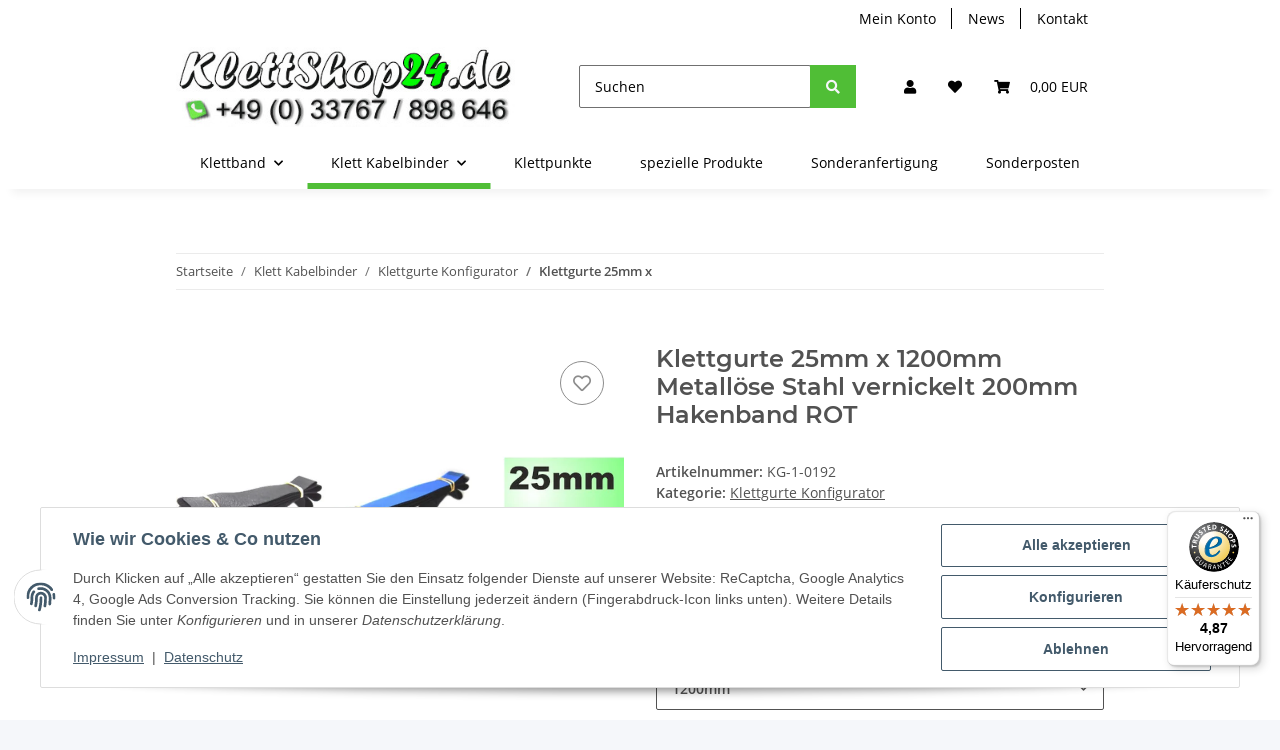

--- FILE ---
content_type: text/html; charset=utf-8
request_url: https://www.klettshop24.de/Klettgurte-25mm-x-1200mm-Metalloese-Stahl-vernickelt-200mm-Hakenband-ROT
body_size: 47652
content:
<!DOCTYPE html>
<html lang="de" itemscope itemtype="https://schema.org/ItemPage">
    
    <head>
<!-- NETZdinge.de Plugin Google Codes v5.8.1:  Google Tag Manager - Allgemein - boc -->
<script type="text/javascript">(function(w,d,s,l,i){w[l]=w[l]||[];w[l].push({'gtm.start':
new Date().getTime(),event:'gtm.js'});var f=d.getElementsByTagName(s)[0],
j=d.createElement(s),dl=l!='dataLayer'?'&l='+l:'';j.async=true;j.src=
'//www.googletagmanager.com/gtm.js?id='+i+dl;f.parentNode.insertBefore(j,f);
})(window,document,'script','dataLayer','GTM-M6Q23BT');</script>

        
            <meta http-equiv="content-type" content="text/html; charset=utf-8">
            <meta name="description" itemprop="description" content="Klettgurte in jeder Länge - Konfigurieren Sie Ihre Klettgurte selbst Qualität made in Germany by Klettshop24.de">
                        <meta name="viewport" content="width=device-width, initial-scale=1.0">
            <meta http-equiv="X-UA-Compatible" content="IE=edge">
                        <meta name="robots" content="index, follow">

            <meta itemprop="url" content="https://www.klettshop24.de/Klettgurte-25mm-x">
            <meta property="og:type" content="website">
            <meta property="og:site_name" content="Klettgurte von Klettshop24.de - für professionelle Anwendungen">
            <meta property="og:title" content="Klettgurte von Klettshop24.de - für professionelle Anwendungen">
            <meta property="og:description" content="Klettgurte in jeder Länge - Konfigurieren Sie Ihre Klettgurte selbst Qualität made in Germany by Klettshop24.de">
            <meta property="og:url" content="https://www.klettshop24.de/Klettgurte-25mm-x">

                                    
                            <meta itemprop="image" content="https://www.klettshop24.de/media/image/product/16685/lg/klettgurte-25mm-x-1200mm-metalloese-stahl-vernickelt-200mm-hakenband-rot.jpg">
                <meta property="og:image" content="https://www.klettshop24.de/media/image/product/16685/lg/klettgurte-25mm-x-1200mm-metalloese-stahl-vernickelt-200mm-hakenband-rot.jpg">
                <meta property="og:image:width" content="600">
                <meta property="og:image:height" content="298">
                    

        <title itemprop="name">Klettgurte von Klettshop24.de - für professionelle Anwendungen</title>

                    <link rel="canonical" href="https://www.klettshop24.de/Klettgurte-25mm-x">
        
        

        
            <link rel="icon" href="https://www.klettshop24.de/favicon.ico" sizes="48x48">
            <link rel="icon" href="https://www.klettshop24.de/favicon.svg" sizes="any" type="image/svg+xml">
            <link rel="apple-touch-icon" href="https://www.klettshop24.de/apple-touch-icon.png">
            <link rel="manifest" href="https://www.klettshop24.de/site.webmanifest">
            <meta name="msapplication-TileColor" content="rgb(80, 190, 54)">
            <meta name="msapplication-TileImage" content="https://www.klettshop24.de/mstile-144x144.png">
        
        
            <meta name="theme-color" content="rgb(80, 190, 54)">
        

        
                                                    
                <style id="criticalCSS">
                    
                        :root{--blue: #007bff;--indigo: #6610f2;--purple: #6f42c1;--pink: #e83e8c;--red: #dc3545;--orange: #fd7e14;--yellow: #ffc107;--green: #28a745;--teal: #20c997;--cyan: #17a2b8;--white: #ffffff;--gray: #707070;--gray-dark: #343a40;--primary: #50be36;--secondary: #50be36;--success: #1C871E;--info: #525252;--warning: #f39932;--danger: #b90000;--light: #f5f7fa;--dark: #525252;--gray: #707070;--gray-light: #f5f7fa;--gray-medium: #ebebeb;--gray-dark: #9b9b9b;--gray-darker: #525252;--breakpoint-xs: 0;--breakpoint-sm: 576px;--breakpoint-md: 768px;--breakpoint-lg: 992px;--breakpoint-xl: 1300px;--font-family-sans-serif: "Open Sans", sans-serif;--font-family-monospace: SFMono-Regular, Menlo, Monaco, Consolas, "Liberation Mono", "Courier New", monospace}*,*::before,*::after{box-sizing:border-box}html{font-family:sans-serif;line-height:1.15;-webkit-text-size-adjust:100%;-webkit-tap-highlight-color:rgba(0, 0, 0, 0)}article,aside,figcaption,figure,footer,header,hgroup,main,nav,section{display:block}body{margin:0;font-family:"Open Sans", sans-serif;font-size:0.875rem;font-weight:400;line-height:1.5;color:#525252;text-align:left;background-color:#f5f7fa}[tabindex="-1"]:focus:not(:focus-visible){outline:0 !important}hr{box-sizing:content-box;height:0;overflow:visible}h1,h2,h3,h4,h5,h6{margin-top:0;margin-bottom:1rem}p{margin-top:0;margin-bottom:1rem}abbr[title],abbr[data-original-title]{text-decoration:underline;text-decoration:underline dotted;cursor:help;border-bottom:0;text-decoration-skip-ink:none}address{margin-bottom:1rem;font-style:normal;line-height:inherit}ol,ul,dl{margin-top:0;margin-bottom:1rem}ol ol,ul ul,ol ul,ul ol{margin-bottom:0}dt{font-weight:700}dd{margin-bottom:0.5rem;margin-left:0}blockquote{margin:0 0 1rem}b,strong{font-weight:bolder}small{font-size:80%}sub,sup{position:relative;font-size:75%;line-height:0;vertical-align:baseline}sub{bottom:-0.25em}sup{top:-0.5em}a{color:#525252;text-decoration:underline;background-color:transparent}a:hover{color:#50be36;text-decoration:none}a:not([href]):not([class]){color:inherit;text-decoration:none}a:not([href]):not([class]):hover{color:inherit;text-decoration:none}pre,code,kbd,samp{font-family:SFMono-Regular, Menlo, Monaco, Consolas, "Liberation Mono", "Courier New", monospace;font-size:1em}pre{margin-top:0;margin-bottom:1rem;overflow:auto;-ms-overflow-style:scrollbar}figure{margin:0 0 1rem}img{vertical-align:middle;border-style:none}svg{overflow:hidden;vertical-align:middle}table{border-collapse:collapse}caption{padding-top:0.75rem;padding-bottom:0.75rem;color:#707070;text-align:left;caption-side:bottom}th{text-align:inherit;text-align:-webkit-match-parent}label{display:inline-block;margin-bottom:0.5rem}button{border-radius:0}button:focus:not(:focus-visible){outline:0}input,button,select,optgroup,textarea{margin:0;font-family:inherit;font-size:inherit;line-height:inherit}button,input{overflow:visible}button,select{text-transform:none}[role="button"]{cursor:pointer}select{word-wrap:normal}button,[type="button"],[type="reset"],[type="submit"]{-webkit-appearance:button}button:not(:disabled),[type="button"]:not(:disabled),[type="reset"]:not(:disabled),[type="submit"]:not(:disabled){cursor:pointer}button::-moz-focus-inner,[type="button"]::-moz-focus-inner,[type="reset"]::-moz-focus-inner,[type="submit"]::-moz-focus-inner{padding:0;border-style:none}input[type="radio"],input[type="checkbox"]{box-sizing:border-box;padding:0}textarea{overflow:auto;resize:vertical}fieldset{min-width:0;padding:0;margin:0;border:0}legend{display:block;width:100%;max-width:100%;padding:0;margin-bottom:0.5rem;font-size:1.5rem;line-height:inherit;color:inherit;white-space:normal}progress{vertical-align:baseline}[type="number"]::-webkit-inner-spin-button,[type="number"]::-webkit-outer-spin-button{height:auto}[type="search"]{outline-offset:-2px;-webkit-appearance:none}[type="search"]::-webkit-search-decoration{-webkit-appearance:none}::-webkit-file-upload-button{font:inherit;-webkit-appearance:button}output{display:inline-block}summary{display:list-item;cursor:pointer}template{display:none}[hidden]{display:none !important}.img-fluid{max-width:100%;height:auto}.img-thumbnail{padding:0.25rem;background-color:#f5f7fa;border:1px solid #dee2e6;border-radius:0.125rem;box-shadow:0 1px 2px rgba(0, 0, 0, 0.075);max-width:100%;height:auto}.figure{display:inline-block}.figure-img{margin-bottom:0.5rem;line-height:1}.figure-caption{font-size:90%;color:#707070}code{font-size:87.5%;color:#e83e8c;word-wrap:break-word}a>code{color:inherit}kbd{padding:0.2rem 0.4rem;font-size:87.5%;color:#ffffff;background-color:#212529;border-radius:0.125rem;box-shadow:inset 0 -0.1rem 0 rgba(0, 0, 0, 0.25)}kbd kbd{padding:0;font-size:100%;font-weight:700;box-shadow:none}pre{display:block;font-size:87.5%;color:#212529}pre code{font-size:inherit;color:inherit;word-break:normal}.pre-scrollable{max-height:340px;overflow-y:scroll}.container,.container-fluid,.container-sm,.container-md,.container-lg,.container-xl{width:100%;padding-right:1rem;padding-left:1rem;margin-right:auto;margin-left:auto}@media (min-width:576px){.container,.container-sm{max-width:97vw}}@media (min-width:768px){.container,.container-sm,.container-md{max-width:720px}}@media (min-width:992px){.container,.container-sm,.container-md,.container-lg{max-width:960px}}@media (min-width:1300px){.container,.container-sm,.container-md,.container-lg,.container-xl{max-width:1250px}}.row{display:flex;flex-wrap:wrap;margin-right:-1rem;margin-left:-1rem}.no-gutters{margin-right:0;margin-left:0}.no-gutters>.col,.no-gutters>[class*="col-"]{padding-right:0;padding-left:0}.col-1,.col-2,.col-3,.col-4,.col-5,.col-6,.col-7,.col-8,.col-9,.col-10,.col-11,.col-12,.col,.col-auto,.col-sm-1,.col-sm-2,.col-sm-3,.col-sm-4,.col-sm-5,.col-sm-6,.col-sm-7,.col-sm-8,.col-sm-9,.col-sm-10,.col-sm-11,.col-sm-12,.col-sm,.col-sm-auto,.col-md-1,.col-md-2,.col-md-3,.col-md-4,.col-md-5,.col-md-6,.col-md-7,.col-md-8,.col-md-9,.col-md-10,.col-md-11,.col-md-12,.col-md,.col-md-auto,.col-lg-1,.col-lg-2,.col-lg-3,.col-lg-4,.col-lg-5,.col-lg-6,.col-lg-7,.col-lg-8,.col-lg-9,.col-lg-10,.col-lg-11,.col-lg-12,.col-lg,.col-lg-auto,.col-xl-1,.col-xl-2,.col-xl-3,.col-xl-4,.col-xl-5,.col-xl-6,.col-xl-7,.col-xl-8,.col-xl-9,.col-xl-10,.col-xl-11,.col-xl-12,.col-xl,.col-xl-auto{position:relative;width:100%;padding-right:1rem;padding-left:1rem}.col{flex-basis:0;flex-grow:1;max-width:100%}.row-cols-1>*{flex:0 0 100%;max-width:100%}.row-cols-2>*{flex:0 0 50%;max-width:50%}.row-cols-3>*{flex:0 0 33.3333333333%;max-width:33.3333333333%}.row-cols-4>*{flex:0 0 25%;max-width:25%}.row-cols-5>*{flex:0 0 20%;max-width:20%}.row-cols-6>*{flex:0 0 16.6666666667%;max-width:16.6666666667%}.col-auto{flex:0 0 auto;width:auto;max-width:100%}.col-1{flex:0 0 8.33333333%;max-width:8.33333333%}.col-2{flex:0 0 16.66666667%;max-width:16.66666667%}.col-3{flex:0 0 25%;max-width:25%}.col-4{flex:0 0 33.33333333%;max-width:33.33333333%}.col-5{flex:0 0 41.66666667%;max-width:41.66666667%}.col-6{flex:0 0 50%;max-width:50%}.col-7{flex:0 0 58.33333333%;max-width:58.33333333%}.col-8{flex:0 0 66.66666667%;max-width:66.66666667%}.col-9{flex:0 0 75%;max-width:75%}.col-10{flex:0 0 83.33333333%;max-width:83.33333333%}.col-11{flex:0 0 91.66666667%;max-width:91.66666667%}.col-12{flex:0 0 100%;max-width:100%}.order-first{order:-1}.order-last{order:13}.order-0{order:0}.order-1{order:1}.order-2{order:2}.order-3{order:3}.order-4{order:4}.order-5{order:5}.order-6{order:6}.order-7{order:7}.order-8{order:8}.order-9{order:9}.order-10{order:10}.order-11{order:11}.order-12{order:12}.offset-1{margin-left:8.33333333%}.offset-2{margin-left:16.66666667%}.offset-3{margin-left:25%}.offset-4{margin-left:33.33333333%}.offset-5{margin-left:41.66666667%}.offset-6{margin-left:50%}.offset-7{margin-left:58.33333333%}.offset-8{margin-left:66.66666667%}.offset-9{margin-left:75%}.offset-10{margin-left:83.33333333%}.offset-11{margin-left:91.66666667%}@media (min-width:576px){.col-sm{flex-basis:0;flex-grow:1;max-width:100%}.row-cols-sm-1>*{flex:0 0 100%;max-width:100%}.row-cols-sm-2>*{flex:0 0 50%;max-width:50%}.row-cols-sm-3>*{flex:0 0 33.3333333333%;max-width:33.3333333333%}.row-cols-sm-4>*{flex:0 0 25%;max-width:25%}.row-cols-sm-5>*{flex:0 0 20%;max-width:20%}.row-cols-sm-6>*{flex:0 0 16.6666666667%;max-width:16.6666666667%}.col-sm-auto{flex:0 0 auto;width:auto;max-width:100%}.col-sm-1{flex:0 0 8.33333333%;max-width:8.33333333%}.col-sm-2{flex:0 0 16.66666667%;max-width:16.66666667%}.col-sm-3{flex:0 0 25%;max-width:25%}.col-sm-4{flex:0 0 33.33333333%;max-width:33.33333333%}.col-sm-5{flex:0 0 41.66666667%;max-width:41.66666667%}.col-sm-6{flex:0 0 50%;max-width:50%}.col-sm-7{flex:0 0 58.33333333%;max-width:58.33333333%}.col-sm-8{flex:0 0 66.66666667%;max-width:66.66666667%}.col-sm-9{flex:0 0 75%;max-width:75%}.col-sm-10{flex:0 0 83.33333333%;max-width:83.33333333%}.col-sm-11{flex:0 0 91.66666667%;max-width:91.66666667%}.col-sm-12{flex:0 0 100%;max-width:100%}.order-sm-first{order:-1}.order-sm-last{order:13}.order-sm-0{order:0}.order-sm-1{order:1}.order-sm-2{order:2}.order-sm-3{order:3}.order-sm-4{order:4}.order-sm-5{order:5}.order-sm-6{order:6}.order-sm-7{order:7}.order-sm-8{order:8}.order-sm-9{order:9}.order-sm-10{order:10}.order-sm-11{order:11}.order-sm-12{order:12}.offset-sm-0{margin-left:0}.offset-sm-1{margin-left:8.33333333%}.offset-sm-2{margin-left:16.66666667%}.offset-sm-3{margin-left:25%}.offset-sm-4{margin-left:33.33333333%}.offset-sm-5{margin-left:41.66666667%}.offset-sm-6{margin-left:50%}.offset-sm-7{margin-left:58.33333333%}.offset-sm-8{margin-left:66.66666667%}.offset-sm-9{margin-left:75%}.offset-sm-10{margin-left:83.33333333%}.offset-sm-11{margin-left:91.66666667%}}@media (min-width:768px){.col-md{flex-basis:0;flex-grow:1;max-width:100%}.row-cols-md-1>*{flex:0 0 100%;max-width:100%}.row-cols-md-2>*{flex:0 0 50%;max-width:50%}.row-cols-md-3>*{flex:0 0 33.3333333333%;max-width:33.3333333333%}.row-cols-md-4>*{flex:0 0 25%;max-width:25%}.row-cols-md-5>*{flex:0 0 20%;max-width:20%}.row-cols-md-6>*{flex:0 0 16.6666666667%;max-width:16.6666666667%}.col-md-auto{flex:0 0 auto;width:auto;max-width:100%}.col-md-1{flex:0 0 8.33333333%;max-width:8.33333333%}.col-md-2{flex:0 0 16.66666667%;max-width:16.66666667%}.col-md-3{flex:0 0 25%;max-width:25%}.col-md-4{flex:0 0 33.33333333%;max-width:33.33333333%}.col-md-5{flex:0 0 41.66666667%;max-width:41.66666667%}.col-md-6{flex:0 0 50%;max-width:50%}.col-md-7{flex:0 0 58.33333333%;max-width:58.33333333%}.col-md-8{flex:0 0 66.66666667%;max-width:66.66666667%}.col-md-9{flex:0 0 75%;max-width:75%}.col-md-10{flex:0 0 83.33333333%;max-width:83.33333333%}.col-md-11{flex:0 0 91.66666667%;max-width:91.66666667%}.col-md-12{flex:0 0 100%;max-width:100%}.order-md-first{order:-1}.order-md-last{order:13}.order-md-0{order:0}.order-md-1{order:1}.order-md-2{order:2}.order-md-3{order:3}.order-md-4{order:4}.order-md-5{order:5}.order-md-6{order:6}.order-md-7{order:7}.order-md-8{order:8}.order-md-9{order:9}.order-md-10{order:10}.order-md-11{order:11}.order-md-12{order:12}.offset-md-0{margin-left:0}.offset-md-1{margin-left:8.33333333%}.offset-md-2{margin-left:16.66666667%}.offset-md-3{margin-left:25%}.offset-md-4{margin-left:33.33333333%}.offset-md-5{margin-left:41.66666667%}.offset-md-6{margin-left:50%}.offset-md-7{margin-left:58.33333333%}.offset-md-8{margin-left:66.66666667%}.offset-md-9{margin-left:75%}.offset-md-10{margin-left:83.33333333%}.offset-md-11{margin-left:91.66666667%}}@media (min-width:992px){.col-lg{flex-basis:0;flex-grow:1;max-width:100%}.row-cols-lg-1>*{flex:0 0 100%;max-width:100%}.row-cols-lg-2>*{flex:0 0 50%;max-width:50%}.row-cols-lg-3>*{flex:0 0 33.3333333333%;max-width:33.3333333333%}.row-cols-lg-4>*{flex:0 0 25%;max-width:25%}.row-cols-lg-5>*{flex:0 0 20%;max-width:20%}.row-cols-lg-6>*{flex:0 0 16.6666666667%;max-width:16.6666666667%}.col-lg-auto{flex:0 0 auto;width:auto;max-width:100%}.col-lg-1{flex:0 0 8.33333333%;max-width:8.33333333%}.col-lg-2{flex:0 0 16.66666667%;max-width:16.66666667%}.col-lg-3{flex:0 0 25%;max-width:25%}.col-lg-4{flex:0 0 33.33333333%;max-width:33.33333333%}.col-lg-5{flex:0 0 41.66666667%;max-width:41.66666667%}.col-lg-6{flex:0 0 50%;max-width:50%}.col-lg-7{flex:0 0 58.33333333%;max-width:58.33333333%}.col-lg-8{flex:0 0 66.66666667%;max-width:66.66666667%}.col-lg-9{flex:0 0 75%;max-width:75%}.col-lg-10{flex:0 0 83.33333333%;max-width:83.33333333%}.col-lg-11{flex:0 0 91.66666667%;max-width:91.66666667%}.col-lg-12{flex:0 0 100%;max-width:100%}.order-lg-first{order:-1}.order-lg-last{order:13}.order-lg-0{order:0}.order-lg-1{order:1}.order-lg-2{order:2}.order-lg-3{order:3}.order-lg-4{order:4}.order-lg-5{order:5}.order-lg-6{order:6}.order-lg-7{order:7}.order-lg-8{order:8}.order-lg-9{order:9}.order-lg-10{order:10}.order-lg-11{order:11}.order-lg-12{order:12}.offset-lg-0{margin-left:0}.offset-lg-1{margin-left:8.33333333%}.offset-lg-2{margin-left:16.66666667%}.offset-lg-3{margin-left:25%}.offset-lg-4{margin-left:33.33333333%}.offset-lg-5{margin-left:41.66666667%}.offset-lg-6{margin-left:50%}.offset-lg-7{margin-left:58.33333333%}.offset-lg-8{margin-left:66.66666667%}.offset-lg-9{margin-left:75%}.offset-lg-10{margin-left:83.33333333%}.offset-lg-11{margin-left:91.66666667%}}@media (min-width:1300px){.col-xl{flex-basis:0;flex-grow:1;max-width:100%}.row-cols-xl-1>*{flex:0 0 100%;max-width:100%}.row-cols-xl-2>*{flex:0 0 50%;max-width:50%}.row-cols-xl-3>*{flex:0 0 33.3333333333%;max-width:33.3333333333%}.row-cols-xl-4>*{flex:0 0 25%;max-width:25%}.row-cols-xl-5>*{flex:0 0 20%;max-width:20%}.row-cols-xl-6>*{flex:0 0 16.6666666667%;max-width:16.6666666667%}.col-xl-auto{flex:0 0 auto;width:auto;max-width:100%}.col-xl-1{flex:0 0 8.33333333%;max-width:8.33333333%}.col-xl-2{flex:0 0 16.66666667%;max-width:16.66666667%}.col-xl-3{flex:0 0 25%;max-width:25%}.col-xl-4{flex:0 0 33.33333333%;max-width:33.33333333%}.col-xl-5{flex:0 0 41.66666667%;max-width:41.66666667%}.col-xl-6{flex:0 0 50%;max-width:50%}.col-xl-7{flex:0 0 58.33333333%;max-width:58.33333333%}.col-xl-8{flex:0 0 66.66666667%;max-width:66.66666667%}.col-xl-9{flex:0 0 75%;max-width:75%}.col-xl-10{flex:0 0 83.33333333%;max-width:83.33333333%}.col-xl-11{flex:0 0 91.66666667%;max-width:91.66666667%}.col-xl-12{flex:0 0 100%;max-width:100%}.order-xl-first{order:-1}.order-xl-last{order:13}.order-xl-0{order:0}.order-xl-1{order:1}.order-xl-2{order:2}.order-xl-3{order:3}.order-xl-4{order:4}.order-xl-5{order:5}.order-xl-6{order:6}.order-xl-7{order:7}.order-xl-8{order:8}.order-xl-9{order:9}.order-xl-10{order:10}.order-xl-11{order:11}.order-xl-12{order:12}.offset-xl-0{margin-left:0}.offset-xl-1{margin-left:8.33333333%}.offset-xl-2{margin-left:16.66666667%}.offset-xl-3{margin-left:25%}.offset-xl-4{margin-left:33.33333333%}.offset-xl-5{margin-left:41.66666667%}.offset-xl-6{margin-left:50%}.offset-xl-7{margin-left:58.33333333%}.offset-xl-8{margin-left:66.66666667%}.offset-xl-9{margin-left:75%}.offset-xl-10{margin-left:83.33333333%}.offset-xl-11{margin-left:91.66666667%}}.nav{display:flex;flex-wrap:wrap;padding-left:0;margin-bottom:0;list-style:none}.nav-link{display:block;padding:0.5rem 1rem;text-decoration:none}.nav-link:hover,.nav-link:focus{text-decoration:none}.nav-link.disabled{color:#707070;pointer-events:none;cursor:default}.nav-tabs{border-bottom:1px solid #dee2e6}.nav-tabs .nav-link{margin-bottom:-1px;background-color:transparent;border:1px solid transparent;border-top-left-radius:0;border-top-right-radius:0}.nav-tabs .nav-link:hover,.nav-tabs .nav-link:focus{isolation:isolate;border-color:transparent}.nav-tabs .nav-link.disabled{color:#707070;background-color:transparent;border-color:transparent}.nav-tabs .nav-link.active,.nav-tabs .nav-item.show .nav-link{color:#525252;background-color:transparent;border-color:#50be36}.nav-tabs .dropdown-menu{margin-top:-1px;border-top-left-radius:0;border-top-right-radius:0}.nav-pills .nav-link{background:none;border:0;border-radius:0.125rem}.nav-pills .nav-link.active,.nav-pills .show>.nav-link{color:#ffffff;background-color:#50be36}.nav-fill>.nav-link,.nav-fill .nav-item{flex:1 1 auto;text-align:center}.nav-justified>.nav-link,.nav-justified .nav-item{flex-basis:0;flex-grow:1;text-align:center}.tab-content>.tab-pane{display:none}.tab-content>.active{display:block}.navbar{position:relative;display:flex;flex-wrap:wrap;align-items:center;justify-content:space-between;padding:0.4rem 1rem}.navbar .container,.navbar .container-fluid,.navbar .container-sm,.navbar .container-md,.navbar .container-lg,.navbar .container-xl,.navbar>.container-sm,.navbar>.container-md,.navbar>.container-lg,.navbar>.container-xl{display:flex;flex-wrap:wrap;align-items:center;justify-content:space-between}.navbar-brand{display:inline-block;padding-top:0.40625rem;padding-bottom:0.40625rem;margin-right:1rem;font-size:1rem;line-height:inherit;white-space:nowrap}.navbar-brand:hover,.navbar-brand:focus{text-decoration:none}.navbar-nav{display:flex;flex-direction:column;padding-left:0;margin-bottom:0;list-style:none}.navbar-nav .nav-link{padding-right:0;padding-left:0}.navbar-nav .dropdown-menu{position:static;float:none}.navbar-text{display:inline-block;padding-top:0.5rem;padding-bottom:0.5rem}.navbar-collapse{flex-basis:100%;flex-grow:1;align-items:center}.navbar-toggler{padding:0.25rem 0.75rem;font-size:1rem;line-height:1;background-color:transparent;border:1px solid transparent;border-radius:0.125rem}.navbar-toggler:hover,.navbar-toggler:focus{text-decoration:none}.navbar-toggler-icon{display:inline-block;width:1.5em;height:1.5em;vertical-align:middle;content:"";background:50% / 100% 100% no-repeat}.navbar-nav-scroll{max-height:75vh;overflow-y:auto}@media (max-width:575.98px){.navbar-expand-sm>.container,.navbar-expand-sm>.container-fluid,.navbar-expand-sm>.container-sm,.navbar-expand-sm>.container-md,.navbar-expand-sm>.container-lg,.navbar-expand-sm>.container-xl{padding-right:0;padding-left:0}}@media (min-width:576px){.navbar-expand-sm{flex-flow:row nowrap;justify-content:flex-start}.navbar-expand-sm .navbar-nav{flex-direction:row}.navbar-expand-sm .navbar-nav .dropdown-menu{position:absolute}.navbar-expand-sm .navbar-nav .nav-link{padding-right:1.5rem;padding-left:1.5rem}.navbar-expand-sm>.container,.navbar-expand-sm>.container-fluid,.navbar-expand-sm>.container-sm,.navbar-expand-sm>.container-md,.navbar-expand-sm>.container-lg,.navbar-expand-sm>.container-xl{flex-wrap:nowrap}.navbar-expand-sm .navbar-nav-scroll{overflow:visible}.navbar-expand-sm .navbar-collapse{display:flex !important;flex-basis:auto}.navbar-expand-sm .navbar-toggler{display:none}}@media (max-width:767.98px){.navbar-expand-md>.container,.navbar-expand-md>.container-fluid,.navbar-expand-md>.container-sm,.navbar-expand-md>.container-md,.navbar-expand-md>.container-lg,.navbar-expand-md>.container-xl{padding-right:0;padding-left:0}}@media (min-width:768px){.navbar-expand-md{flex-flow:row nowrap;justify-content:flex-start}.navbar-expand-md .navbar-nav{flex-direction:row}.navbar-expand-md .navbar-nav .dropdown-menu{position:absolute}.navbar-expand-md .navbar-nav .nav-link{padding-right:1.5rem;padding-left:1.5rem}.navbar-expand-md>.container,.navbar-expand-md>.container-fluid,.navbar-expand-md>.container-sm,.navbar-expand-md>.container-md,.navbar-expand-md>.container-lg,.navbar-expand-md>.container-xl{flex-wrap:nowrap}.navbar-expand-md .navbar-nav-scroll{overflow:visible}.navbar-expand-md .navbar-collapse{display:flex !important;flex-basis:auto}.navbar-expand-md .navbar-toggler{display:none}}@media (max-width:991.98px){.navbar-expand-lg>.container,.navbar-expand-lg>.container-fluid,.navbar-expand-lg>.container-sm,.navbar-expand-lg>.container-md,.navbar-expand-lg>.container-lg,.navbar-expand-lg>.container-xl{padding-right:0;padding-left:0}}@media (min-width:992px){.navbar-expand-lg{flex-flow:row nowrap;justify-content:flex-start}.navbar-expand-lg .navbar-nav{flex-direction:row}.navbar-expand-lg .navbar-nav .dropdown-menu{position:absolute}.navbar-expand-lg .navbar-nav .nav-link{padding-right:1.5rem;padding-left:1.5rem}.navbar-expand-lg>.container,.navbar-expand-lg>.container-fluid,.navbar-expand-lg>.container-sm,.navbar-expand-lg>.container-md,.navbar-expand-lg>.container-lg,.navbar-expand-lg>.container-xl{flex-wrap:nowrap}.navbar-expand-lg .navbar-nav-scroll{overflow:visible}.navbar-expand-lg .navbar-collapse{display:flex !important;flex-basis:auto}.navbar-expand-lg .navbar-toggler{display:none}}@media (max-width:1299.98px){.navbar-expand-xl>.container,.navbar-expand-xl>.container-fluid,.navbar-expand-xl>.container-sm,.navbar-expand-xl>.container-md,.navbar-expand-xl>.container-lg,.navbar-expand-xl>.container-xl{padding-right:0;padding-left:0}}@media (min-width:1300px){.navbar-expand-xl{flex-flow:row nowrap;justify-content:flex-start}.navbar-expand-xl .navbar-nav{flex-direction:row}.navbar-expand-xl .navbar-nav .dropdown-menu{position:absolute}.navbar-expand-xl .navbar-nav .nav-link{padding-right:1.5rem;padding-left:1.5rem}.navbar-expand-xl>.container,.navbar-expand-xl>.container-fluid,.navbar-expand-xl>.container-sm,.navbar-expand-xl>.container-md,.navbar-expand-xl>.container-lg,.navbar-expand-xl>.container-xl{flex-wrap:nowrap}.navbar-expand-xl .navbar-nav-scroll{overflow:visible}.navbar-expand-xl .navbar-collapse{display:flex !important;flex-basis:auto}.navbar-expand-xl .navbar-toggler{display:none}}.navbar-expand{flex-flow:row nowrap;justify-content:flex-start}.navbar-expand>.container,.navbar-expand>.container-fluid,.navbar-expand>.container-sm,.navbar-expand>.container-md,.navbar-expand>.container-lg,.navbar-expand>.container-xl{padding-right:0;padding-left:0}.navbar-expand .navbar-nav{flex-direction:row}.navbar-expand .navbar-nav .dropdown-menu{position:absolute}.navbar-expand .navbar-nav .nav-link{padding-right:1.5rem;padding-left:1.5rem}.navbar-expand>.container,.navbar-expand>.container-fluid,.navbar-expand>.container-sm,.navbar-expand>.container-md,.navbar-expand>.container-lg,.navbar-expand>.container-xl{flex-wrap:nowrap}.navbar-expand .navbar-nav-scroll{overflow:visible}.navbar-expand .navbar-collapse{display:flex !important;flex-basis:auto}.navbar-expand .navbar-toggler{display:none}.navbar-light .navbar-brand{color:rgba(0, 0, 0, 0.9)}.navbar-light .navbar-brand:hover,.navbar-light .navbar-brand:focus{color:rgba(0, 0, 0, 0.9)}.navbar-light .navbar-nav .nav-link{color:#525252}.navbar-light .navbar-nav .nav-link:hover,.navbar-light .navbar-nav .nav-link:focus{color:#50be36}.navbar-light .navbar-nav .nav-link.disabled{color:rgba(0, 0, 0, 0.3)}.navbar-light .navbar-nav .show>.nav-link,.navbar-light .navbar-nav .active>.nav-link,.navbar-light .navbar-nav .nav-link.show,.navbar-light .navbar-nav .nav-link.active{color:rgba(0, 0, 0, 0.9)}.navbar-light .navbar-toggler{color:#525252;border-color:rgba(0, 0, 0, 0.1)}.navbar-light .navbar-toggler-icon{background-image:url("data:image/svg+xml,%3csvg xmlns='http://www.w3.org/2000/svg' width='30' height='30' viewBox='0 0 30 30'%3e%3cpath stroke='%23525252' stroke-linecap='round' stroke-miterlimit='10' stroke-width='2' d='M4 7h22M4 15h22M4 23h22'/%3e%3c/svg%3e")}.navbar-light .navbar-text{color:#525252}.navbar-light .navbar-text a{color:rgba(0, 0, 0, 0.9)}.navbar-light .navbar-text a:hover,.navbar-light .navbar-text a:focus{color:rgba(0, 0, 0, 0.9)}.navbar-dark .navbar-brand{color:#ffffff}.navbar-dark .navbar-brand:hover,.navbar-dark .navbar-brand:focus{color:#ffffff}.navbar-dark .navbar-nav .nav-link{color:rgba(255, 255, 255, 0.5)}.navbar-dark .navbar-nav .nav-link:hover,.navbar-dark .navbar-nav .nav-link:focus{color:rgba(255, 255, 255, 0.75)}.navbar-dark .navbar-nav .nav-link.disabled{color:rgba(255, 255, 255, 0.25)}.navbar-dark .navbar-nav .show>.nav-link,.navbar-dark .navbar-nav .active>.nav-link,.navbar-dark .navbar-nav .nav-link.show,.navbar-dark .navbar-nav .nav-link.active{color:#ffffff}.navbar-dark .navbar-toggler{color:rgba(255, 255, 255, 0.5);border-color:rgba(255, 255, 255, 0.1)}.navbar-dark .navbar-toggler-icon{background-image:url("data:image/svg+xml,%3csvg xmlns='http://www.w3.org/2000/svg' width='30' height='30' viewBox='0 0 30 30'%3e%3cpath stroke='rgba%28255, 255, 255, 0.5%29' stroke-linecap='round' stroke-miterlimit='10' stroke-width='2' d='M4 7h22M4 15h22M4 23h22'/%3e%3c/svg%3e")}.navbar-dark .navbar-text{color:rgba(255, 255, 255, 0.5)}.navbar-dark .navbar-text a{color:#ffffff}.navbar-dark .navbar-text a:hover,.navbar-dark .navbar-text a:focus{color:#ffffff}.pagination-sm .page-item.active .page-link::after,.pagination-sm .page-item.active .page-text::after{left:0.375rem;right:0.375rem}.pagination-lg .page-item.active .page-link::after,.pagination-lg .page-item.active .page-text::after{left:1.125rem;right:1.125rem}.page-item{position:relative}.page-item.active{font-weight:700}.page-item.active .page-link::after,.page-item.active .page-text::after{content:"";position:absolute;left:0.5625rem;bottom:0;right:0.5625rem;border-bottom:4px solid #50be36}@media (min-width:768px){.dropdown-item.page-item{background-color:transparent}}.page-link,.page-text{text-decoration:none}.pagination{margin-bottom:0;justify-content:space-between;align-items:center}@media (min-width:768px){.pagination{justify-content:normal}.pagination .dropdown>.btn{display:none}.pagination .dropdown-menu{position:static !important;transform:none !important;display:flex;margin:0;padding:0;border:0;min-width:auto}.pagination .dropdown-item{width:auto;display:inline-block;padding:0}.pagination .dropdown-item.active{background-color:transparent;color:#525252}.pagination .dropdown-item:hover{background-color:transparent}.pagination .pagination-site{display:none}}@media (max-width:767.98px){.pagination .dropdown-item{padding:0}.pagination .dropdown-item.active .page-link,.pagination .dropdown-item.active .page-text,.pagination .dropdown-item:active .page-link,.pagination .dropdown-item:active .page-text{color:#525252}}.productlist-page-nav{align-items:center}.productlist-page-nav .pagination{margin:0}.productlist-page-nav .displayoptions{margin-bottom:1rem}@media (min-width:768px){.productlist-page-nav .displayoptions{margin-bottom:0}}.productlist-page-nav .displayoptions .btn-group+.btn-group+.btn-group{margin-left:0.5rem}.productlist-page-nav .result-option-wrapper{margin-right:0.5rem}.productlist-page-nav .productlist-item-info{margin-bottom:0.5rem;margin-left:auto;margin-right:auto;display:flex}@media (min-width:768px){.productlist-page-nav .productlist-item-info{margin-right:0;margin-bottom:0}.productlist-page-nav .productlist-item-info.productlist-item-border{border-right:1px solid #ebebeb;padding-right:1rem}}.productlist-page-nav.productlist-page-nav-header-m{margin-top:3rem}@media (min-width:768px){.productlist-page-nav.productlist-page-nav-header-m{margin-top:2rem}.productlist-page-nav.productlist-page-nav-header-m>.col{margin-top:1rem}}.productlist-page-nav-bottom{margin-bottom:2rem}.pagination-wrapper{margin-bottom:1rem;align-items:center;border-top:1px solid #f5f7fa;border-bottom:1px solid #f5f7fa;padding-top:0.5rem;padding-bottom:0.5rem}.pagination-wrapper .pagination-entries{font-weight:700;margin-bottom:1rem}@media (min-width:768px){.pagination-wrapper .pagination-entries{margin-bottom:0}}.pagination-wrapper .pagination-selects{margin-left:auto;margin-top:1rem}@media (min-width:768px){.pagination-wrapper .pagination-selects{margin-left:0;margin-top:0}}.pagination-wrapper .pagination-selects .pagination-selects-entries{margin-bottom:1rem}@media (min-width:768px){.pagination-wrapper .pagination-selects .pagination-selects-entries{margin-right:1rem;margin-bottom:0}}.pagination-no-wrapper{border:0;padding-top:0;padding-bottom:0}.topbar-wrapper{position:relative;z-index:1021;flex-direction:row-reverse}.sticky-header header{position:sticky;top:0}#jtl-nav-wrapper .form-control::placeholder,#jtl-nav-wrapper .form-control:focus::placeholder{color:black}#jtl-nav-wrapper .label-slide .form-group:not(.exclude-from-label-slide):not(.checkbox) label{background:#ffffff;color:black}header{box-shadow:0 1rem 0.5625rem -0.75rem rgba(0, 0, 0, 0.06);position:relative;z-index:1020}header .dropdown-menu{background-color:#ffffff;color:black}header .navbar-toggler{color:black}header .navbar-brand img{max-width:50vw;object-fit:contain}header .nav-right .dropdown-menu{margin-top:-0.03125rem;box-shadow:inset 0 1rem 0.5625rem -0.75rem rgba(0, 0, 0, 0.06)}@media (min-width:992px){header #mainNavigation{margin-right:1rem}}@media (max-width:991.98px){header .navbar-brand img{max-width:30vw}header .dropup,header .dropright,header .dropdown,header .dropleft,header .col,header [class*="col-"]{position:static}header .navbar-collapse{position:fixed;top:0;left:0;display:block;height:100vh !important;-webkit-overflow-scrolling:touch;max-width:16.875rem;transition:all 0.2s ease-in-out;z-index:1050;width:100%;background:#ffffff}header .navbar-collapse:not(.show){transform:translateX(-100%)}header .navbar-nav{transition:all 0.2s ease-in-out}header .navbar-nav .nav-item,header .navbar-nav .nav-link{margin-left:0;margin-right:0;padding-left:1rem;padding-right:1rem;padding-top:1rem;padding-bottom:1rem}header .navbar-nav .nav-link{margin-top:-1rem;margin-bottom:-1rem;margin-left:-1rem;margin-right:-1rem;display:flex;align-items:center;justify-content:space-between}header .navbar-nav .nav-link::after{content:'\f054' !important;font-family:"Font Awesome 5 Free" !important;font-weight:900;margin-left:0.5rem;margin-top:0;font-size:0.75em}header .navbar-nav .nav-item.dropdown>.nav-link>.product-count{display:none}header .navbar-nav .nav-item:not(.dropdown) .nav-link::after{display:none}header .navbar-nav .dropdown-menu{position:absolute;left:100%;top:0;box-shadow:none;width:100%;padding:0;margin:0}header .navbar-nav .dropdown-menu:not(.show){display:none}header .navbar-nav .dropdown-body{margin:0}header .navbar-nav .nav{flex-direction:column}header .nav-mobile-header{padding-left:1rem;padding-right:1rem}header .nav-mobile-header>.row{height:3.125rem}header .nav-mobile-header .nav-mobile-header-hr{margin-top:0;margin-bottom:0}header .nav-mobile-body{height:calc(100vh - 3.125rem);height:calc(var(--vh, 1vh) * 100 - 3.125rem);overflow-y:auto;position:relative}header .nav-scrollbar-inner{overflow:visible}header .nav-right{font-size:1rem}header .nav-right .dropdown-menu{width:100%}}@media (min-width:992px){header .navbar-collapse{height:4.3125rem}header .navbar-nav>.nav-item>.nav-link{position:relative;padding:1.5rem}header .navbar-nav>.nav-item>.nav-link::before{content:"";position:absolute;bottom:0;left:50%;transform:translateX(-50%);border-width:0 0 6px;border-color:#50be36;border-style:solid;transition:width 0.4s;width:0}header .navbar-nav>.nav-item.active>.nav-link::before,header .navbar-nav>.nav-item:hover>.nav-link::before,header .navbar-nav>.nav-item.hover>.nav-link::before{width:100%}header .navbar-nav>.nav-item>.dropdown-menu{max-height:calc(100vh - 12.5rem);overflow:auto;margin-top:-0.03125rem;box-shadow:inset 0 1rem 0.5625rem -0.75rem rgba(0, 0, 0, 0.06)}header .navbar-nav>.nav-item.dropdown-full{position:static}header .navbar-nav>.nav-item.dropdown-full .dropdown-menu{width:100%}header .navbar-nav>.nav-item .product-count{display:none}header .navbar-nav>.nav-item .nav{flex-wrap:wrap}header .navbar-nav .nav .nav-link{padding:0}header .navbar-nav .nav .nav-link::after{display:none}header .navbar-nav .dropdown .nav-item{width:100%}header .nav-mobile-body{align-self:flex-start;width:100%}header .nav-scrollbar-inner{width:100%}header .nav-right .nav-link{padding-top:1.5rem;padding-bottom:1.5rem}header .submenu-headline::after{display:none}header .submenu-headline-toplevel{font-family:Montserrat, sans-serif;font-size:1rem;border-bottom:1px solid #ebebeb;margin-bottom:1rem}header .subcategory-wrapper .categories-recursive-dropdown{display:block;position:static !important;box-shadow:none}header .subcategory-wrapper .categories-recursive-dropdown>.nav{flex-direction:column}header .subcategory-wrapper .categories-recursive-dropdown .categories-recursive-dropdown{margin-left:0.25rem}}header .submenu-headline-image{margin-bottom:1rem;display:none}@media (min-width:992px){header .submenu-headline-image{display:block}}header #burger-menu{margin-right:1rem}header .table,header .dropdown-item,header .btn-outline-primary{color:black}header .dropdown-item{background-color:transparent}header .dropdown-item:hover{background-color:#50be36}header .btn-outline-primary:hover{color:#f5f7fa}@media (min-width:992px){.nav-item-lg-m{margin-top:1.5rem;margin-bottom:1.5rem}}.fixed-search{background-color:#ffffff;box-shadow:0 0.25rem 0.5rem rgba(0, 0, 0, 0.2);padding-top:0.5rem;padding-bottom:0.5rem}.fixed-search .form-control{background-color:#ffffff;color:black}.fixed-search .form-control::placeholder{color:black}.main-search .twitter-typeahead{display:flex;flex-grow:1}.form-clear{align-items:center;bottom:8px;color:black;cursor:pointer;display:flex;height:24px;justify-content:center;position:absolute;right:52px;width:24px;z-index:10}.account-icon-dropdown .account-icon-dropdown-pass{margin-bottom:2rem}.account-icon-dropdown .dropdown-footer{background-color:#50be36}.account-icon-dropdown .dropdown-footer a{text-decoration:underline}.account-icon-dropdown .account-icon-dropdown-logout{padding-bottom:0.5rem}.cart-dropdown-shipping-notice{color:#50be36}.is-checkout header,.is-checkout .navbar{height:2.8rem}@media (min-width:992px){.is-checkout header,.is-checkout .navbar{height:4.2625rem}}.is-checkout .search-form-wrapper-fixed,.is-checkout .fixed-search{display:none}@media (max-width:991.98px){.nav-icons{height:2.8rem}}.search-form-wrapper-fixed{padding-top:0.5rem;padding-bottom:0.5rem}.full-width-mega .main-search-wrapper .twitter-typeahead{flex:1}@media (min-width:992px){.full-width-mega .main-search-wrapper{display:block}}@media (max-width:991.98px){.full-width-mega.sticky-top .main-search-wrapper{padding-right:0;padding-left:0;flex:0 0 auto;width:auto;max-width:100%}.full-width-mega.sticky-top .main-search-wrapper+.col,.full-width-mega.sticky-top .main-search-wrapper a{padding-left:0}.full-width-mega.sticky-top .main-search-wrapper .nav-link{padding-right:0.7rem}.full-width-mega .secure-checkout-icon{flex:0 0 auto;width:auto;max-width:100%;margin-left:auto}.full-width-mega .toggler-logo-wrapper{position:initial;width:max-content}}.full-width-mega .nav-icons-wrapper{padding-left:0}.full-width-mega .nav-logo-wrapper{padding-right:0;margin-right:auto}@media (min-width:992px){.full-width-mega .navbar-expand-lg .nav-multiple-row .navbar-nav{flex-wrap:wrap}.full-width-mega #mainNavigation.nav-multiple-row{height:auto;margin-right:0}.full-width-mega .nav-multiple-row .nav-scrollbar-inner{padding-bottom:0}.full-width-mega .nav-multiple-row .nav-scrollbar-arrow{display:none}.full-width-mega .menu-search-position-center .main-search-wrapper{margin-right:auto}.full-width-mega .menu-search-position-left .main-search-wrapper{margin-right:auto}.full-width-mega .menu-search-position-left .nav-logo-wrapper{margin-right:initial}.full-width-mega .menu-center-center.menu-multiple-rows-multiple .nav-scrollbar-inner{justify-content:center}.full-width-mega .menu-center-space-between.menu-multiple-rows-multiple .nav-scrollbar-inner{justify-content:space-between}}@media (min-width:992px){header.full-width-mega .nav-right .dropdown-menu{box-shadow:0 0 7px #000000}header .nav-multiple-row .navbar-nav>.nav-item>.nav-link{padding:1rem 1.5rem}}.slick-slider{position:relative;display:block;box-sizing:border-box;-webkit-touch-callout:none;-webkit-user-select:none;-khtml-user-select:none;-moz-user-select:none;-ms-user-select:none;user-select:none;-ms-touch-action:pan-y;touch-action:pan-y;-webkit-tap-highlight-color:transparent}.slick-list{position:relative;overflow:hidden;display:block;margin:0;padding:0}.slick-list:focus{outline:none}.slick-list.dragging{cursor:pointer;cursor:hand}.slick-slider .slick-track,.slick-slider .slick-list{-webkit-transform:translate3d(0, 0, 0);-moz-transform:translate3d(0, 0, 0);-ms-transform:translate3d(0, 0, 0);-o-transform:translate3d(0, 0, 0);transform:translate3d(0, 0, 0)}.slick-track{position:relative;left:0;top:0;display:block;margin-left:auto;margin-right:auto}.slick-track:before,.slick-track:after{content:"";display:table}.slick-track:after{clear:both}.slick-loading .slick-track{visibility:hidden}.slick-slide{float:left;height:100%;min-height:1px;display:none}[dir="rtl"] .slick-slide{float:right}.slick-slide img{display:block}.slick-slide.slick-loading img{display:none}.slick-slide.dragging img{pointer-events:none}.slick-initialized .slick-slide{display:block}.slick-loading .slick-slide{visibility:hidden}.slick-vertical .slick-slide{display:block;height:auto;border:1px solid transparent}.slick-arrow.slick-hidden{display:none}:root{--vh: 1vh}.fa,.fas,.far,.fal{display:inline-block}h1,h2,h3,h4,h5,h6,.h1,.h2,.h3,.productlist-filter-headline,.sidepanel-left .box-normal .box-normal-link,.h4,.h5,.h6{margin-bottom:1rem;font-family:Montserrat, sans-serif;font-weight:400;line-height:1.2;color:#525252}h1,.h1{font-size:1.875rem}h2,.h2{font-size:1.5rem}h3,.h3,.productlist-filter-headline,.sidepanel-left .box-normal .box-normal-link{font-size:1rem}h4,.h4{font-size:0.875rem}h5,.h5{font-size:0.875rem}h6,.h6{font-size:0.875rem}.banner .img-fluid{width:100%}.label-slide .form-group:not(.exclude-from-label-slide):not(.checkbox) label{display:none}.modal{display:none}.carousel-thumbnails .slick-arrow{opacity:0}.slick-dots{flex:0 0 100%;display:flex;justify-content:center;align-items:center;font-size:0;line-height:0;padding:0;height:1rem;width:100%;margin:2rem 0 0}.slick-dots li{margin:0 0.25rem;list-style-type:none}.slick-dots li button{width:0.75rem;height:0.75rem;padding:0;border-radius:50%;border:0.125rem solid #ebebeb;background-color:#ebebeb;transition:all 0.2s ease-in-out}.slick-dots li.slick-active button{background-color:#525252;border-color:#525252}.consent-modal:not(.active){display:none}.consent-banner-icon{width:1em;height:1em}.mini>#consent-banner{display:none}html{overflow-y:scroll}.dropdown-menu{display:none}.dropdown-toggle::after{content:"";margin-left:0.5rem;display:inline-block}.list-unstyled,.list-icons{padding-left:0;list-style:none}.input-group{position:relative;display:flex;flex-wrap:wrap;align-items:stretch;width:100%}.input-group>.form-control{flex:1 1 auto;width:1%}#main-wrapper{background:#ffffff}.container-fluid-xl{max-width:103.125rem}.nav-dividers .nav-item{position:relative}.nav-dividers .nav-item:not(:last-child)::after{content:"";position:absolute;right:0;top:0.5rem;height:calc(100% - 1rem);border-right:0.0625rem solid currentColor}.nav-link{text-decoration:none}.nav-scrollbar{overflow:hidden;display:flex;align-items:center}.nav-scrollbar .nav,.nav-scrollbar .navbar-nav{flex-wrap:nowrap}.nav-scrollbar .nav-item{white-space:nowrap}.nav-scrollbar-inner{overflow-x:auto;padding-bottom:1.5rem;align-self:flex-start}#shop-nav{align-items:center;flex-shrink:0;margin-left:auto}@media (max-width:767.98px){#shop-nav .nav-link{padding-left:0.7rem;padding-right:0.7rem}}.has-left-sidebar .breadcrumb-container{padding-left:0;padding-right:0}.breadcrumb{display:flex;flex-wrap:wrap;padding:0.5rem 0;margin-bottom:0;list-style:none;background-color:transparent;border-radius:0}.breadcrumb-item{display:none}@media (min-width:768px){.breadcrumb-item{display:flex}}.breadcrumb-item.active{font-weight:700}.breadcrumb-item.first{padding-left:0}.breadcrumb-item.first::before{display:none}.breadcrumb-item+.breadcrumb-item{padding-left:0.5rem}.breadcrumb-item+.breadcrumb-item::before{display:inline-block;padding-right:0.5rem;color:#707070;content:"/"}.breadcrumb-item.active{color:#525252;font-weight:700}.breadcrumb-item.first::before{display:none}.breadcrumb-arrow{display:flex}@media (min-width:768px){.breadcrumb-arrow{display:none}}.breadcrumb-arrow:first-child::before{content:'\f053' !important;font-family:"Font Awesome 5 Free" !important;font-weight:900;margin-right:6px}.breadcrumb-arrow:not(:first-child){padding-left:0}.breadcrumb-arrow:not(:first-child)::before{content:none}.breadcrumb-wrapper{margin-bottom:2rem}@media (min-width:992px){.breadcrumb-wrapper{border-style:solid;border-color:#ebebeb;border-width:1px 0}}.breadcrumb{font-size:0.8125rem}.breadcrumb a{text-decoration:none}.breadcrumb-back{padding-right:1rem;margin-right:1rem;border-right:1px solid #ebebeb}.hr-sect{display:flex;justify-content:center;flex-basis:100%;align-items:center;color:#525252;margin:8px 0;font-size:1.5rem;font-family:Montserrat, sans-serif}.hr-sect::before{margin:0 30px 0 0}.hr-sect::after{margin:0 0 0 30px}.hr-sect::before,.hr-sect::after{content:"";flex-grow:1;background:rgba(0, 0, 0, 0.1);height:1px;font-size:0;line-height:0}.hr-sect a{text-decoration:none;border-bottom:0.375rem solid transparent;font-weight:700}@media (max-width:991.98px){.hr-sect{text-align:center;border-top:1px solid rgba(0, 0, 0, 0.1);border-bottom:1px solid rgba(0, 0, 0, 0.1);padding:15px 0;margin:15px 0}.hr-sect::before,.hr-sect::after{margin:0;flex-grow:unset}.hr-sect a{border-bottom:none;margin:auto}}.slick-slider-other.is-not-opc{margin-bottom:2rem}.slick-slider-other.is-not-opc .carousel{margin-bottom:1.5rem}.slick-slider-other .slick-slider-other-container{padding-left:0;padding-right:0}@media (min-width:768px){.slick-slider-other .slick-slider-other-container{padding-left:1rem;padding-right:1rem}}.slick-slider-other .hr-sect{margin-bottom:2rem}#header-top-bar{position:relative;z-index:1021;flex-direction:row-reverse}#header-top-bar,header{background-color:#ffffff;color:black}.img-aspect-ratio{width:100%;height:auto}header{box-shadow:0 1rem 0.5625rem -0.75rem rgba(0, 0, 0, 0.06);position:relative;z-index:1020}header .navbar{padding:0;position:static}@media (min-width:992px){header{padding-bottom:0}header .navbar-brand{margin-right:3rem}}header .navbar-brand{padding-top:0.4rem;padding-bottom:0.4rem}header .navbar-brand img{height:2rem;width:auto}header .nav-right .dropdown-menu{margin-top:-0.03125rem;box-shadow:inset 0 1rem 0.5625rem -0.75rem rgba(0, 0, 0, 0.06)}@media (min-width:992px){header .navbar-brand{padding-top:0.6rem;padding-bottom:0.6rem}header .navbar-brand img{height:3.0625rem}header .navbar-collapse{height:4.3125rem}header .navbar-nav>.nav-item>.nav-link{position:relative;padding:1.5rem}header .navbar-nav>.nav-item>.nav-link::before{content:"";position:absolute;bottom:0;left:50%;transform:translateX(-50%);border-width:0 0 6px;border-color:#50be36;border-style:solid;transition:width 0.4s;width:0}header .navbar-nav>.nav-item.active>.nav-link::before,header .navbar-nav>.nav-item:hover>.nav-link::before,header .navbar-nav>.nav-item.hover>.nav-link::before{width:100%}header .navbar-nav>.nav-item .nav{flex-wrap:wrap}header .navbar-nav .nav .nav-link{padding:0}header .navbar-nav .nav .nav-link::after{display:none}header .navbar-nav .dropdown .nav-item{width:100%}header .nav-mobile-body{align-self:flex-start;width:100%}header .nav-scrollbar-inner{width:100%}header .nav-right .nav-link{padding-top:1.5rem;padding-bottom:1.5rem}}.btn{display:inline-block;font-weight:600;color:#525252;text-align:center;vertical-align:middle;user-select:none;background-color:transparent;border:1px solid transparent;padding:0.625rem 0.9375rem;font-size:0.875rem;line-height:1.5;border-radius:0.125rem}.btn.disabled,.btn:disabled{opacity:0.65;box-shadow:none}.btn:not(:disabled):not(.disabled):active,.btn:not(:disabled):not(.disabled).active{box-shadow:none}.form-control{display:block;width:100%;height:calc(1.5em + 1.25rem + 2px);padding:0.625rem 0.9375rem;font-size:0.875rem;font-weight:400;line-height:1.5;color:#525252;background-color:#ffffff;background-clip:padding-box;border:1px solid #707070;border-radius:0.125rem;box-shadow:inset 0 1px 1px rgba(0, 0, 0, 0.075);transition:border-color 0.15s ease-in-out, box-shadow 0.15s ease-in-out}@media (prefers-reduced-motion:reduce){.form-control{transition:none}}.square{display:flex;position:relative}.square::before{content:"";display:inline-block;padding-bottom:100%}#product-offer .product-info ul.info-essential{margin:2rem 0;padding-left:0;list-style:none}.price_wrapper{margin-bottom:1.5rem}.price_wrapper .price{display:inline-block}.price_wrapper .bulk-prices{margin-top:1rem}.price_wrapper .bulk-prices .bulk-price{margin-right:0.25rem}#product-offer .product-info{border:0}#product-offer .product-info .bordered-top-bottom{padding:1rem;border-top:1px solid #f5f7fa;border-bottom:1px solid #f5f7fa}#product-offer .product-info ul.info-essential{margin:2rem 0}#product-offer .product-info .shortdesc{margin-bottom:1rem}#product-offer .product-info .product-offer{margin-bottom:2rem}#product-offer .product-info .product-offer>.row{margin-bottom:1.5rem}#product-offer .product-info .stock-information{border-top:1px solid #ebebeb;border-bottom:1px solid #ebebeb;align-items:flex-end}#product-offer .product-info .stock-information.stock-information-p{padding-top:1rem;padding-bottom:1rem}@media (max-width:767.98px){#product-offer .product-info .stock-information{margin-top:1rem}}#product-offer .product-info .question-on-item{margin-left:auto}#product-offer .product-info .question-on-item .question{padding:0}.product-detail .product-actions{position:absolute;z-index:1;right:2rem;top:1rem;display:flex;justify-content:center;align-items:center}.product-detail .product-actions .btn{margin:0 0.25rem}#image_wrapper{margin-bottom:3rem}#image_wrapper #gallery{margin-bottom:2rem}#image_wrapper .product-detail-image-topbar{display:none}.product-detail .product-thumbnails-wrapper .product-thumbnails{display:none}.flex-row-reverse{flex-direction:row-reverse !important}.flex-column{flex-direction:column !important}.justify-content-start{justify-content:flex-start !important}.collapse:not(.show){display:none}.d-none{display:none !important}.d-block{display:block !important}.d-flex{display:flex !important}.d-inline-block{display:inline-block !important}@media (min-width:992px){.d-lg-none{display:none !important}.d-lg-block{display:block !important}.d-lg-flex{display:flex !important}}@media (min-width:768px){.d-md-none{display:none !important}.d-md-block{display:block !important}.d-md-flex{display:flex !important}.d-md-inline-block{display:inline-block !important}}@media (min-width:992px){.justify-content-lg-end{justify-content:flex-end !important}}.list-gallery{display:flex;flex-direction:column}.list-gallery .second-wrapper{position:absolute;top:0;left:0;width:100%;height:100%}.list-gallery img.second{opacity:0}.form-group{margin-bottom:1rem}.btn-outline-secondary{color:#50be36;border-color:#50be36}.btn-group{display:inline-flex}.productlist-filter-headline{padding-bottom:0.5rem;margin-bottom:1rem}hr{margin-top:1rem;margin-bottom:1rem;border:0;border-top:1px solid rgba(0, 0, 0, 0.1)}.badge-circle-1{background-color:#ffffff}#content{padding-bottom:3rem}#content-wrapper{margin-top:0}#content-wrapper.has-fluid{padding-top:1rem}#content-wrapper:not(.has-fluid){padding-top:2rem}@media (min-width:992px){#content-wrapper:not(.has-fluid){padding-top:4rem}}aside h4{margin-bottom:1rem}aside .card{border:none;box-shadow:none;background-color:transparent}aside .card .card-title{margin-bottom:0.5rem;font-size:1.5rem;font-weight:600}aside .card.card-default .card-heading{border-bottom:none;padding-left:0;padding-right:0}aside .card.card-default>.card-heading>.card-title{color:#525252;font-weight:600;border-bottom:1px solid #ebebeb;padding:10px 0}aside .card>.card-body{padding:0}aside .card>.card-body .card-title{font-weight:600}aside .nav-panel .nav{flex-wrap:initial}aside .nav-panel>.nav>.active>.nav-link{border-bottom:0.375rem solid #50be36;cursor:pointer}aside .nav-panel .active>.nav-link{font-weight:700}aside .nav-panel .nav-link[aria-expanded=true] i.fa-chevron-down{transform:rotate(180deg)}aside .nav-panel .nav-link,aside .nav-panel .nav-item{clear:left}aside .box .nav-link,aside .box .nav a,aside .box .dropdown-menu .dropdown-item{text-decoration:none;white-space:normal}aside .box .nav-link{padding-left:0;padding-right:0}aside .box .snippets-categories-nav-link-child{padding-left:0.5rem;padding-right:0.5rem}aside .box-monthlynews a .value{text-decoration:underline}aside .box-monthlynews a .value:hover{text-decoration:none}.box-categories .dropdown .collapse,.box-linkgroup .dropdown .collapse{background:#f5f7fa}.box-categories .nav-link{cursor:pointer}.box_login .register{text-decoration:underline}.box_login .register:hover{text-decoration:none}.box_login .register .fa{color:#50be36}.box_login .resetpw{text-decoration:underline}.box_login .resetpw:hover{text-decoration:none}.jqcloud-word.w0{color:#96d886;font-size:70%}.jqcloud-word.w1{color:#88d376;font-size:100%}.jqcloud-word.w2{color:#7ace66;font-size:130%}.jqcloud-word.w3{color:#6cc856;font-size:160%}.jqcloud-word.w4{color:#5ec346;font-size:190%}.jqcloud-word.w5{color:#50be36;font-size:220%}.jqcloud-word.w6{color:#4aaf32;font-size:250%}.jqcloud-word.w7{color:#43a02d;font-size:280%}.jqcloud{line-height:normal;overflow:hidden;position:relative}.jqcloud-word a{color:inherit !important;font-size:inherit !important;text-decoration:none !important}.jqcloud-word a:hover{color:#50be36 !important}.searchcloud{width:100%;height:200px}#footer-boxes .card{background:transparent;border:0}#footer-boxes .card a{text-decoration:none}@media (min-width:768px){.box-normal{margin-bottom:1.5rem}}.box-normal .box-normal-link{text-decoration:none;font-weight:700;margin-bottom:0.5rem}@media (min-width:768px){.box-normal .box-normal-link{display:none}}.box-filter-hr{margin-top:0.5rem;margin-bottom:0.5rem}.box-normal-hr{margin-top:1rem;margin-bottom:1rem;display:flex}@media (min-width:768px){.box-normal-hr{display:none}}.box-last-seen .box-last-seen-item{margin-bottom:1rem}.box-nav-item{margin-top:0.5rem}@media (min-width:768px){.box-nav-item{margin-top:0}}.box-login .box-login-resetpw{margin-bottom:0.5rem;padding-left:0;padding-right:0;display:block}.box-slider{margin-bottom:1.5rem}.box-link-wrapper{align-items:center;display:flex}.box-link-wrapper i.snippets-filter-item-icon-right{color:#707070}.box-link-wrapper .badge{margin-left:auto}.box-delete-button{text-align:right;white-space:nowrap}.box-delete-button .remove{float:right}.box-filter-price .box-filter-price-collapse{padding-bottom:1.5rem}.hr-no-top{margin-top:0;margin-bottom:1rem}.characteristic-collapse-btn-inner img{margin-right:0.25rem}#search{margin-right:1rem;display:none}@media (min-width:992px){#search{display:block}}.link-content{margin-bottom:1rem}#footer{margin-top:auto;padding:4rem 0 0;background-color:#080808;color:white}#copyright{background-color:#373131;color:#f5f7fa;margin-top:1rem}#copyright>div{padding-top:1rem;padding-bottom:1rem;font-size:0.75rem;text-align:center}.toggler-logo-wrapper{float:left}@media (max-width:991.98px){.toggler-logo-wrapper{position:absolute}.toggler-logo-wrapper .logo-wrapper{float:left}.toggler-logo-wrapper .burger-menu-wrapper{float:left;padding-top:1rem}}.navbar .container{display:block}.lazyload{opacity:0 !important}.search-wrapper{width:100%}#header-top-bar a:not(.dropdown-item):not(.btn),header a:not(.dropdown-item):not(.btn){text-decoration:none;color:black}#header-top-bar a:not(.dropdown-item):not(.btn):hover,header a:not(.dropdown-item):not(.btn):hover{color:#50be36}header .form-control,header .form-control:focus{background-color:#ffffff;color:black}.btn-secondary{background-color:#50be36;color:#f5f7fa}.productlist-filter-headline{border-bottom:1px solid #ebebeb}.content-cats-small{margin-bottom:3rem}@media (min-width:768px){.content-cats-small>div{margin-bottom:1rem}}.content-cats-small .sub-categories{display:flex;flex-direction:column;flex-grow:1;flex-basis:auto;align-items:stretch;justify-content:flex-start;height:100%}.content-cats-small .sub-categories .subcategories-image{justify-content:center;align-items:flex-start;margin-bottom:1rem}.content-cats-small::after{display:block;clear:both;content:""}.content-cats-small .outer{margin-bottom:0.5rem}.content-cats-small .caption{margin-bottom:0.5rem}@media (min-width:768px){.content-cats-small .caption{text-align:center}}.content-cats-small hr{margin-top:1rem;margin-bottom:1rem;padding-left:0;list-style:none}.lazyloading{color:transparent;width:auto;height:auto;max-width:40px;max-height:40px}
                    
                    
                                                    .main-search-wrapper {
                                max-width: 500px;
                            }
                                                                            @media (min-width: 992px) {
                                header .navbar-brand img {
                                    height: 80px;
                                }
                                                            }
                                            
                </style>
            
                                        <link rel="preload" href="https://www.klettshop24.de/asset/clear.css,plugin_css?v=1.4.0" as="style" onload="this.onload=null;this.rel='stylesheet'">
                <noscript>
                    <link href="https://www.klettshop24.de/asset/clear.css,plugin_css?v=1.4.0" rel="stylesheet">
                </noscript>
            
                                    <script>
                /*! loadCSS rel=preload polyfill. [c]2017 Filament Group, Inc. MIT License */
                (function (w) {
                    "use strict";
                    if (!w.loadCSS) {
                        w.loadCSS = function (){};
                    }
                    var rp = loadCSS.relpreload = {};
                    rp.support                  = (function () {
                        var ret;
                        try {
                            ret = w.document.createElement("link").relList.supports("preload");
                        } catch (e) {
                            ret = false;
                        }
                        return function () {
                            return ret;
                        };
                    })();
                    rp.bindMediaToggle          = function (link) {
                        var finalMedia = link.media || "all";

                        function enableStylesheet() {
                            if (link.addEventListener) {
                                link.removeEventListener("load", enableStylesheet);
                            } else if (link.attachEvent) {
                                link.detachEvent("onload", enableStylesheet);
                            }
                            link.setAttribute("onload", null);
                            link.media = finalMedia;
                        }

                        if (link.addEventListener) {
                            link.addEventListener("load", enableStylesheet);
                        } else if (link.attachEvent) {
                            link.attachEvent("onload", enableStylesheet);
                        }
                        setTimeout(function () {
                            link.rel   = "stylesheet";
                            link.media = "only x";
                        });
                        setTimeout(enableStylesheet, 3000);
                    };

                    rp.poly = function () {
                        if (rp.support()) {
                            return;
                        }
                        var links = w.document.getElementsByTagName("link");
                        for (var i = 0; i < links.length; i++) {
                            var link = links[i];
                            if (link.rel === "preload" && link.getAttribute("as") === "style" && !link.getAttribute("data-loadcss")) {
                                link.setAttribute("data-loadcss", true);
                                rp.bindMediaToggle(link);
                            }
                        }
                    };

                    if (!rp.support()) {
                        rp.poly();

                        var run = w.setInterval(rp.poly, 500);
                        if (w.addEventListener) {
                            w.addEventListener("load", function () {
                                rp.poly();
                                w.clearInterval(run);
                            });
                        } else if (w.attachEvent) {
                            w.attachEvent("onload", function () {
                                rp.poly();
                                w.clearInterval(run);
                            });
                        }
                    }

                    if (typeof exports !== "undefined") {
                        exports.loadCSS = loadCSS;
                    }
                    else {
                        w.loadCSS = loadCSS;
                    }
                }(typeof global !== "undefined" ? global : this));
            </script>
                                                                    

                

        <script src="https://www.klettshop24.de/templates/NOVA/js/jquery-3.7.1.min.js"></script>

                                    <script defer src="https://www.klettshop24.de/asset/jtl3.js?v=1.4.0"></script>
                            <script defer src="https://www.klettshop24.de/asset/plugin_js_head?v=1.4.0"></script>
                            <script defer src="https://www.klettshop24.de/asset/plugin_js_body?v=1.4.0"></script>
                    
        
                    <script defer src="https://www.klettshop24.de/templates/NOVA/js/custom.js?v=1.4.0"></script>
        
        

        
                            <link rel="preload" href="https://www.klettshop24.de/templates/NOVA/themes/base/fonts/opensans/open-sans-600.woff2" as="font" crossorigin>
                <link rel="preload" href="https://www.klettshop24.de/templates/NOVA/themes/base/fonts/opensans/open-sans-regular.woff2" as="font" crossorigin>
                <link rel="preload" href="https://www.klettshop24.de/templates/NOVA/themes/base/fonts/montserrat/Montserrat-SemiBold.woff2" as="font" crossorigin>
                        <link rel="preload" href="https://www.klettshop24.de/templates/NOVA/themes/base/fontawesome/webfonts/fa-solid-900.woff2" as="font" crossorigin>
            <link rel="preload" href="https://www.klettshop24.de/templates/NOVA/themes/base/fontawesome/webfonts/fa-regular-400.woff2" as="font" crossorigin>
        
        
            <link rel="modulepreload" href="https://www.klettshop24.de/templates/NOVA/js/app/globals.js" as="script" crossorigin>
            <link rel="modulepreload" href="https://www.klettshop24.de/templates/NOVA/js/app/snippets/form-counter.js" as="script" crossorigin>
            <link rel="modulepreload" href="https://www.klettshop24.de/templates/NOVA/js/app/plugins/navscrollbar.js" as="script" crossorigin>
            <link rel="modulepreload" href="https://www.klettshop24.de/templates/NOVA/js/app/plugins/tabdrop.js" as="script" crossorigin>
            <link rel="modulepreload" href="https://www.klettshop24.de/templates/NOVA/js/app/views/header.js" as="script" crossorigin>
            <link rel="modulepreload" href="https://www.klettshop24.de/templates/NOVA/js/app/views/productdetails.js" as="script" crossorigin>
        
                        
                    
        <script type="module" src="https://www.klettshop24.de/templates/NOVA/js/app/app.js"></script>
        <script>(function(){
            // back-to-list-link mechanics

                            let has_starting_point = window.sessionStorage.getItem('has_starting_point') === 'true';
                let product_id         = Number(window.sessionStorage.getItem('cur_product_id'));
                let page_visits        = Number(window.sessionStorage.getItem('product_page_visits'));
                let no_reload          = performance.getEntriesByType('navigation')[0].type !== 'reload';

                let browseNext         = 0;

                let browsePrev         = 0;

                let should_render_link = true;

                if (has_starting_point === false) {
                    should_render_link = false;
                } else if (product_id === 0) {
                    product_id  = 14453;
                    page_visits = 1;
                } else if (product_id === 14453) {
                    if (no_reload) {
                        page_visits ++;
                    }
                } else if (product_id === browseNext || product_id === browsePrev) {
                    product_id = 14453;
                    page_visits ++;
                } else {
                    has_starting_point = false;
                    should_render_link = false;
                }

                window.sessionStorage.setItem('has_starting_point', has_starting_point);
                window.sessionStorage.setItem('cur_product_id', product_id);
                window.sessionStorage.setItem('product_page_visits', page_visits);
                window.should_render_backtolist_link = should_render_link;
                    })()</script>
    <!-- NETZdinge.de Plugin Google Codes v5.8.1: Google Analytics 4 - Opt Out Script - boc -->
<script type="text/javascript">
	var gaProperty = 'G-QB9D502533'
	var disableStr = 'ga-disable-' + gaProperty;
	function gaOptoutCheck() {
		if (window.localStorage) {
			if (window.localStorage.getItem('gaOptOut') === 'true') {
				$('#gaOptoutStatus').html('Status: Opt-Out-Cookie ist gesetzt (Tracking inaktiv)');
				$('#gaOptoutLink').html('Google Analytics aktivieren');
				$('#gaOptoutLink').removeClass('optOut');
				$('#gaOptoutLink').addClass('optIn');
			}
		} else {
			if (document.cookie.indexOf(gaOptOut+'=true')>-1) {
				$('#gaOptoutStatus').html('Status: Opt-Out-Cookie ist gesetzt (Tracking inaktiv)');
				$('#gaOptoutLink').html('Google Analytics aktivieren');
				$('#gaOptoutLink').removeClass('optOut');
				$('#gaOptoutLink').addClass('optIn');
			}
		}
	}
	function gaOptout() {
		if (window.localStorage) window.localStorage.setItem('gaOptOut', 'true');
		document.cookie = disableStr + '=true; expires=Thu, 31 Dec 2099 23:59:59 UTC; path=/';
		window[disableStr] = true;
		$('#gaOptoutStatus').html('Status: Opt-Out-Cookie ist gesetzt (Tracking inaktiv)');
		$('#gaOptoutLink').html('Google Analytics aktivieren');
		$('#gaOptoutLink').addClass('optIn');
		$('#gaOptoutLink').removeClass('optOut');
		$('#gaOptOutModal').modal();
	}
	function gaOptin() {
		if (window.localStorage) window.localStorage.setItem('gaOptOut', 'false');
		document.cookie = disableStr + '=false; expires=Thu, 31 Dec 2099 23:59:59 UTC; path=/';
		window[disableStr] = false;
		$('#gaOptoutStatus').html('Status: Opt-Out-Cookie ist nicht gesetzt (Tracking aktiv)');
		$('#gaOptoutLink').html('Google Analytics deaktivieren');
		$('#gaOptoutLink').addClass('optOut');
		$('#gaOptoutLink').removeClass('optIn');
		$('#gaOptInModal').modal();
	}
</script>
<script type="text/javascript">
	$(window).on('load', function() {
		gaOptoutCheck();
	});
	$(document).ready(function(){
		$('#gaOptoutLink').click(function(e) {
			e.preventDefault();
			if ($(this).hasClass('optOut')) {
				gaOptout();
			} else if ($(this).hasClass('optIn')) {
				gaOptin();
			} 
		});
		$('.gaOptoutLink.optIn').click(function(e) {
			e.preventDefault();
			gaOptin();
		});
	});
</script>
<!-- NETZdinge.de Plugin Google Codes v5.8.1: Allgemeines Website Tag fuer alle Google Produkte - boc -->
<script>
	if (typeof gtag === 'undefined'){
		window.dataLayer = window.dataLayer || [];
		function gtag() { dataLayer.push(arguments); }
	}
	gtag('consent', 'default', { 
		'ad_storage': 'denied', 
		'ad_user_data': 'denied', 
		'ad_personalization': 'denied', 
		'analytics_storage': 'denied', 
		'personalization_storage': 'denied', 
		'functionality_storage': 'denied', 
		'security_storage': 'denied', 
		'wait_for_update': 500
	});
	gtag('set', 'ads_data_redaction', true);
	gtag('set', 'url_passthrough', false);
</script>
<script async type="text/javascript" src="https://www.googletagmanager.com/gtag/js?id=G-QB9D502533"></script>
<script type="text/javascript">
	if (typeof gtag === 'undefined'){
		window.dataLayer = window.dataLayer || [];
		function gtag() { dataLayer.push(arguments); }
	}
	gtag('js', new Date());
	gtag('config', 'G-QB9D502533', {'anonymize_ip': true, 'cookie_flags': 'SameSite=None;Secure'});
	gtag('config', 'AW-1049525699', {'anonymize_ip': true, 'cookie_flags': 'SameSite=None;Secure'});
	setTimeout("gtag('event','Verweildauer', {'seconds': '15'})",15000);
	setTimeout("gtag('event','Verweildauer', {'seconds': '30'})",30000);
	setTimeout("gtag('event','Verweildauer', {'seconds': '60'})",60000);
	setTimeout("gtag('event','Verweildauer', {'seconds': '120'})",120000);
	setTimeout("gtag('event','Verweildauer', {'seconds': '300'})",300000);
</script>
<!-- NETZdinge.de Plugin Google Codes v5.8.1: Google Analytics 4 - Daten - boc -->
<script type="text/javascript">
setTimeout (function(f){
	if (typeof gtag === "function") { 
		gtag('event', 'view_item', {
			'src': 'GA4', 
			'currency': 'EUR',
			'value': 4.53,
			'items': [{
				'item_name': 'Klettgurte 25mm x 1200mm Metallöse Stahl vernickelt 200mm Hakenband ROT',
				'item_id': 'KG-1-0192',
				'price': 4.53,
				'item_brand': 'Klettshop24.de',
					'item_category': 'Klett Kabelbinder',
					'item_category2': 'Klettgurte Konfigurator',
				'item_list_id': 'category_235',
				'item_list_name': 'Klettgurte Konfigurator',
				'id': 'KG-1-0192',
				'google_business_vertical': 'retail'
			}]
		});
	} else {
		console.log('GA4: kein gtag()');
	}
}, 500);
</script>
<!-- NETZdinge.de Plugin Google Codes v5.8.1: Google Analytics 4 - Daten - eoc -->
</head>
    

    
    
        <body class="btn-animated                     wish-compare-animation-mobile                                                                is-nova" data-page="1">
<!-- NETZdinge.de Plugin Google Codes v5.8.1:  Google Tag Manager - (noscript) - boc -->
<noscript><iframe src="//www.googletagmanager.com/ns.html?id=GTM-M6Q23BT" height="0" width="0" style="display:none;visibility:hidden"></iframe></noscript>
<script src="https://www.klettshop24.de/plugins/jtl_paypal_commerce/frontend/template/ecs/jsTemplates/standaloneButtonTemplate.js?v=1.1.0"></script>
                 <script src="https://www.klettshop24.de/plugins/jtl_paypal_commerce/frontend/template/ecs/jsTemplates/activeButtonLabelTemplate.js?v=1.1.0"></script>
                 <script src="https://www.klettshop24.de/plugins/jtl_paypal_commerce/frontend/template/ecs/init.js?v=1.1.0"></script>
    
                                
                
        
                                    <header class="d-print-none full-width-mega                        sticky-top                        fixed-navbar theme-clear" id="jtl-nav-wrapper">
                                    
                        
    
                    
    
        
                            <div id="header-top-bar" class="d-none topbar-wrapper full-width-mega  d-lg-flex">
                    <div class="container d-lg-flex flex-row-reverse">
                        
                            
    <ul class="nav topbar-main nav-dividers
                    ">
    
            

        
<li class="nav-item">
    <a class="nav-link         " title="" target="_self" href="https://www.klettshop24.de/Mein-Konto">
    Mein Konto
    </a>
</li>
<li class="nav-item">
    <a class="nav-link         " title="Aktuelle Neuigkeiten" target="_self" href="https://www.klettshop24.de/News">
    News
    </a>
</li>
<li class="nav-item">
    <a class="nav-link         " title="Kontaktformular" target="_self" href="https://www.klettshop24.de/Kontakt">
    Kontakt
    </a>
</li>

</ul>

                        
                    </div>
                </div>
                    
        
            
                <div class="hide-navbar container                            menu-search-position-left">
                    <nav class="navbar row justify-content-center align-items-center-util navbar-expand-lg
                 navbar-expand-1">
                            
                            
<div class="col col-lg-auto nav-logo-wrapper order-lg-1">
                                
                                    
    <div class="toggler-logo-wrapper">
        
            <button id="burger-menu" class="burger-menu-wrapper navbar-toggler collapsed " type="button" data-toggle="collapse" data-target="#mainNavigation" aria-controls="mainNavigation" aria-expanded="false" aria-label="Toggle navigation">
                <span class="navbar-toggler-icon"></span>
            </button>
        

        
            <div id="logo" class="logo-wrapper" itemprop="publisher" itemscope itemtype="https://schema.org/Organization">
                <span itemprop="name" class="d-none">Klettshop24.de</span>
                <meta itemprop="url" content="https://www.klettshop24.de/">
                <meta itemprop="logo" content="https://www.klettshop24.de/bilder/intern/shoplogo/logo.jpg">
                <a href="https://www.klettshop24.de/" title="Klettshop24.de" class="navbar-brand">
                                        
            <img src="https://www.klettshop24.de/bilder/intern/shoplogo/logo.jpg" class="" id="shop-logo" alt="Klettshop24.de" width="180" height="50">
    
                                
</a>            </div>
        
    </div>

                                
                            
</div>
                        
                        
                                                            
                                    
<div class="col main-search-wrapper nav-right order-lg-2">
                                        
    
        <div class="nav-item" id="search">
            <div class="search-wrapper">
                <form action="https://www.klettshop24.de/search/" method="get">
                    <div class="form-icon">
                        <div class="input-group " role="group">
                                    <input type="text" class="form-control ac_input" placeholder="Suchen" id="search-header" name="qs" autocomplete="off" aria-label="Suchen">

                            <div class="input-group-append ">
                                                
    
<button type="submit" class="btn  btn-secondary" aria-label="Suchen">
    <span class="fas fa-search"></span>
</button>
                            
    </div>
                            <span class="form-clear d-none"><i class="fas fa-times"></i></span>
                        
    </div>
                    </div>
                </form>
            </div>
        </div>
    
    
            

                                    
</div>
                                
                                
                                    
<div class="col col-auto nav-icons-wrapper order-lg-3">
                                        
    <ul id="shop-nav" class="nav nav-right order-lg-last nav-icons
                    ">
            
                    
        
                    
        
            
        
        
        
            
    <li class="nav-item dropdown account-icon-dropdown" aria-expanded="false">
    <a class="nav-link nav-link-custom
                " href="#" data-toggle="dropdown" aria-haspopup="true" aria-expanded="false" role="button" aria-label="Mein Konto">
        <span class="fas fa-user"></span>
    </a>
    <div class="dropdown-menu
         dropdown-menu-right    ">
                            
                <div class="dropdown-body lg-min-w-lg">
                    <form class="jtl-validate label-slide" target="_self" action="https://www.klettshop24.de/Mein-Konto" method="post">
    <input type="hidden" class="jtl_token" name="jtl_token" value="22eee1539b4becfa88c944bac6770ec70e294cdb0d1725fb1c9278f5a9f24d0b">
                                
                            <fieldset id="quick-login">
                                
                                        <div id="697c7c3809463" aria-labelledby="form-group-label-697c7c3809463" class="form-group " role="group">
                    <div class="d-flex flex-column-reverse">
                                                                        <input type="email" class="form-control  form-control-sm" placeholder=" " id="email_quick" required name="email" autocomplete="email">

                                    
                <label id="form-group-label-697c7c3809463" for="email_quick" class="col-form-label pt-0">
                    E-Mail-Adresse
                </label>
            </div>
            </div>
                                
                                
                                        <div id="697c7c3809506" aria-labelledby="form-group-label-697c7c3809506" class="form-group account-icon-dropdown-pass" role="group">
                    <div class="d-flex flex-column-reverse">
                                                                        <input type="password" class="form-control  form-control-sm" placeholder=" " id="password_quick" required name="passwort" autocomplete="current-password">

                                    
                <label id="form-group-label-697c7c3809506" for="password_quick" class="col-form-label pt-0">
                    Passwort
                </label>
            </div>
            </div>
                                
                                
                                                                    
                                
                                        <fieldset class="form-group " id="697c7c38095b2">
                                <div>
                                                        <input type="hidden" class="form-control " value="1" name="login">

                                                                                    
    
<button type="submit" class="btn  btn-primary btn-sm btn-block" id="submit-btn">
    Anmelden
</button>
                                    
                            </div>
            </fieldset>
                                
                            </fieldset>
                        
                    
</form>
                    
                        <a href="https://www.klettshop24.de/Passwort-vergessen" title="Passwort vergessen" rel="nofollow">
                                Passwort vergessen
                        
</a>                    
                </div>
                
                    <div class="dropdown-footer">
                        Neu hier?
                        <a href="https://www.klettshop24.de/Registrieren" title="Jetzt registrieren!" rel="nofollow">
                                Jetzt registrieren!
                        
</a>                    </div>
                
            
            
    </div>
</li>

        
                                    
                    
        <li id="shop-nav-compare" title="Vergleichsliste" class="nav-item dropdown d-none">
        
            <a href="#" class="nav-link" aria-haspopup="true" aria-expanded="false" aria-label="Vergleichsliste" data-toggle="dropdown">
                    <i class="fas fa-list">
                    <span id="comparelist-badge" class="fa-sup" title="0">
                        0
                    </span>
                </i>
            
</a>        
        
            <div id="comparelist-dropdown-container" class="dropdown-menu dropdown-menu-right lg-min-w-lg">
                <div id="comparelist-dropdown-content">
                    
                        
    
        <div class="comparelist-dropdown-table table-responsive max-h-sm lg-max-h">
                    </div>
    
    
        <div class="comparelist-dropdown-table-body dropdown-body">
                            
                    Bitte fügen Sie mindestens zwei Artikel zur Vergleichsliste hinzu.
                
                    </div>
    

                    
                </div>
            </div>
        
    </li>

                
                        
                
                            <li id="shop-nav-wish" class="nav-item dropdown ">
            
                <a href="#" class="nav-link" aria-expanded="false" aria-label="Wunschzettel" data-toggle="dropdown">
                        <i class="fas fa-heart">
                        <span id="badge-wl-count" class="fa-sup  d-none" title="0">
                            0
                        </span>
                    </i>
                
</a>            
            
                <div id="nav-wishlist-collapse" class="dropdown-menu dropdown-menu-right lg-min-w-lg">
                    <div id="wishlist-dropdown-container">
                        
                            
    
        
        <div class="wishlist-dropdown-footer dropdown-body">
            
                    
    
<a class="btn  btn-primary btn-sm btn-block" href="https://www.klettshop24.de/Wunschliste?newWL=1">
                        Wunschzettel erstellen
                
</a>
            
        </div>
    

                        
                    </div>
                </div>
            
        </li>
    
            
                
            
    <li class="cart-icon-dropdown nav-item dropdown ">
        
            <a href="#" class="nav-link" aria-expanded="false" aria-label="Warenkorb" data-toggle="dropdown">
                    
                    <i class="fas fa-shopping-cart cart-icon-dropdown-icon">
                                            </i>
                
                
                    <span class="cart-icon-dropdown-price">0,00 EUR</span>
                
            
</a>        
        
            
    <div class="cart-dropdown dropdown-menu dropdown-menu-right lg-min-w-lg">
                
                    
                    
                <a target="_self" href="https://www.klettshop24.de/Warenkorb" class="dropdown-item cart-dropdown-empty" rel="nofollow" title="Es befinden sich keine Artikel im Warenkorb.">
                    Es befinden sich keine Artikel im Warenkorb.
                
</a>
            
            </div>

        
    </li>

        
    
</ul>

                                    
</div>
                                
                                                    
                    
</nav>
                </div>
            
            
                                    <div class="container                        menu-center-space-between
                        menu-multiple-rows-multiple">
                        <nav class="navbar justify-content-start align-items-lg-end navbar-expand-lg
                 navbar-expand-1">
                                
                                
    <div id="mainNavigation" class="collapse navbar-collapse nav-multiple-row">
        
            <div class="nav-mobile-header d-lg-none">
                

<div class="row align-items-center-util">
                    
<div class="col nav-mobile-header-toggler">
                
                    <button class="navbar-toggler collapsed" type="button" data-toggle="collapse" data-target="#mainNavigation" aria-controls="mainNavigation" aria-expanded="false" aria-label="Toggle navigation">
                        <span class="navbar-toggler-icon"></span>
                    </button>
                
                
</div>
                
<div class="col col-auto nav-mobile-header-name ml-auto-util">
                    <span class="nav-offcanvas-title">Menü</span>
                
                    <a href="#" class="nav-offcanvas-title d-none" data-menu-back="">
                            <span class="fas fa-chevron-left icon-mr-2"></span>
                        <span>Zurück</span>
                    
</a>                
                
</div>
                
</div>
                <hr class="nav-mobile-header-hr">
            </div>
        
        
            <div class="nav-mobile-body">
                <ul class="navbar-nav nav-scrollbar-inner mr-auto">
                                        
                        <li class="nav-home-button nav-item nav-scrollbar-item d-none">
                            <a href="https://www.klettshop24.de" title="Klettshop24.de" class="nav-link">
                                    <span class="fas fa-home"></span>
                            
</a>                        </li>
                    
                                
                    
    <li class="nav-item nav-scrollbar-item dropdown dropdown-full">
<a href="https://www.klettshop24.de/Klettband/" title="Klettband" class="nav-link dropdown-toggle" target="_self" data-category-id="193">
    <span class="nav-mobile-heading">Klettband</span>
</a><div class="dropdown-menu"><div class="dropdown-body">
<div class="container subcategory-wrapper">
    

<div class="row lg-row-lg nav">
            
<div class="col nav-item-lg-m nav-item dropdown d-lg-none col-lg-4 col-xl-3">
<a href="https://www.klettshop24.de/Klettband/">
    <strong class="nav-mobile-heading">Klettband anzeigen</strong>
</a>
</div>
        
<div class="col nav-item-lg-m nav-item  col-lg-4 col-xl-3">

    
            
    
        <a href="https://www.klettshop24.de/Klettband/Klettband-zum-Naehen/" class="categories-recursive-link d-lg-block submenu-headline submenu-headline-toplevel 1 " aria-expanded="false" data-category-id="194">
                                                
        
                                                                        
                            
                                                        
                                                                                                                

    
                    
                                                                                        
        <picture>
        <source srcset="https://www.klettshop24.de/media/image/category/194/xs/klettband-klettband-zum-naehen-.webp 56w,
                                https://www.klettshop24.de/media/image/category/194/sm/klettband-klettband-zum-naehen-.webp 280w,
                                https://www.klettshop24.de/media/image/category/194/md/klettband-klettband-zum-naehen-.webp 300w,
                                https://www.klettshop24.de/media/image/category/194/lg/klettband-klettband-zum-naehen-.webp 400w" sizes="100vw" width="400" height="286" type="image/webp">
            <img src="https://www.klettshop24.de/media/image/category/194/sm/klettband-klettband-zum-naehen-.jpg" srcset="https://www.klettshop24.de/media/image/category/194/xs/klettband-klettband-zum-naehen-.jpg 56w,
                                https://www.klettshop24.de/media/image/category/194/sm/klettband-klettband-zum-naehen-.jpg 280w,
                                https://www.klettshop24.de/media/image/category/194/md/klettband-klettband-zum-naehen-.jpg 300w,
                                https://www.klettshop24.de/media/image/category/194/lg/klettband-klettband-zum-naehen-.jpg 400w" sizes="100vw" class="submenu-headline-image img-fluid" loading="lazy" alt="Klettband zum Aufnähen" width="400" height="286">
        </source></picture>
    
                            
            
    
                        <span class="text-truncate d-block">
                Klettband zum Aufnähen            </span>
        
</a>    
    

</div>
        
<div class="col nav-item-lg-m nav-item  col-lg-4 col-xl-3">

    
            
    
        <a href="https://www.klettshop24.de/Klettband-selbstklebend/" class="categories-recursive-link d-lg-block submenu-headline submenu-headline-toplevel 1 " aria-expanded="false" data-category-id="228">
                                                
        
                                                                        
                            
                                                        
                                                                                                                

    
                    
                                                                                        
        <picture>
        <source srcset="https://www.klettshop24.de/media/image/category/228/xs/klettband-selbstklebend-.webp 54w,
                                https://www.klettshop24.de/media/image/category/228/sm/klettband-selbstklebend-.webp 270w,
                                https://www.klettshop24.de/media/image/category/228/md/klettband-selbstklebend-.webp 300w,
                                https://www.klettshop24.de/media/image/category/228/lg/klettband-selbstklebend-.webp 400w" sizes="100vw" width="400" height="296" type="image/webp">
            <img src="https://www.klettshop24.de/media/image/category/228/sm/klettband-selbstklebend-.jpg" srcset="https://www.klettshop24.de/media/image/category/228/xs/klettband-selbstklebend-.jpg 54w,
                                https://www.klettshop24.de/media/image/category/228/sm/klettband-selbstklebend-.jpg 270w,
                                https://www.klettshop24.de/media/image/category/228/md/klettband-selbstklebend-.jpg 300w,
                                https://www.klettshop24.de/media/image/category/228/lg/klettband-selbstklebend-.jpg 400w" sizes="100vw" class="submenu-headline-image img-fluid" loading="lazy" alt="Klettband selbstklebend" width="400" height="296">
        </source></picture>
    
                            
            
    
                        <span class="text-truncate d-block">
                Klettband selbstklebend            </span>
        
</a>    
    

</div>
        
<div class="col nav-item-lg-m nav-item dropdown col-lg-4 col-xl-3">

    
            
    
        <a href="https://www.klettshop24.de/Klettband/Klettband-Back-to-Back/" class="categories-recursive-link d-lg-block submenu-headline submenu-headline-toplevel 1 nav-link dropdown-toggle" aria-expanded="false" data-category-id="212">
                                                
        
                                                                        
                            
                                                        
                                                                                                                

    
                    
                                                                                        
        <picture>
        <source srcset="https://www.klettshop24.de/media/image/category/212/xs/klettband-klettband-back-to-back-.webp 60w,
                                https://www.klettshop24.de/media/image/category/212/sm/klettband-klettband-back-to-back-.webp 300w,
                                https://www.klettshop24.de/media/image/category/212/md/klettband-klettband-back-to-back-.webp 300w,
                                https://www.klettshop24.de/media/image/category/212/lg/klettband-klettband-back-to-back-.webp 800w" sizes="100vw" width="800" height="533" type="image/webp">
            <img src="https://www.klettshop24.de/media/image/category/212/sm/klettband-klettband-back-to-back-.jpg" srcset="https://www.klettshop24.de/media/image/category/212/xs/klettband-klettband-back-to-back-.jpg 60w,
                                https://www.klettshop24.de/media/image/category/212/sm/klettband-klettband-back-to-back-.jpg 300w,
                                https://www.klettshop24.de/media/image/category/212/md/klettband-klettband-back-to-back-.jpg 300w,
                                https://www.klettshop24.de/media/image/category/212/lg/klettband-klettband-back-to-back-.jpg 800w" sizes="100vw" class="submenu-headline-image img-fluid" loading="lazy" alt="Klettband Back to Back" width="800" height="533">
        </source></picture>
    
                            
            
    
                        <span class="text-truncate d-block">
                Klettband Back to Back            </span>
        
</a>    
            
            <div class="categories-recursive-dropdown dropdown-menu">
                <ul class="nav 
                    ">
                        
                        <li class="nav-item d-lg-none">
                            <a href="https://www.klettshop24.de/Klettband/Klettband-Back-to-Back/">
                                    <strong class="nav-mobile-heading">
                                    Klettband Back to Back anzeigen
                                </strong>
                            
</a>                        </li>
                    
                    
                                                                                    
                                    <li class="nav-item" data-category-id="213">
    <a class="nav-link         " target="_self" href="https://www.klettshop24.de/Klettband-Back-to-Back-Haken-und-Flausch">
                                            <span class="text-truncate d-block">
                                            Klettband Back to Back Haken und Flausch                                        </span>
                                    
    </a>
</li>
                                
                                                                                                                
                                    <li class="nav-item" data-category-id="214">
    <a class="nav-link         " target="_self" href="https://www.klettshop24.de/Klettband-Back-to-Back-Supersoft">
                                            <span class="text-truncate d-block">
                                            Klettband Back to Back Supersoft                                        </span>
                                    
    </a>
</li>
                                
                                                                                                                
                                    <li class="nav-item" data-category-id="215">
    <a class="nav-link         " target="_self" href="https://www.klettshop24.de/Klettband-Back-to-Back-Mikrohaken-und-Velours">
                                            <span class="text-truncate d-block">
                                            Klettband Back to Back Mikrohaken und Velours                                        </span>
                                    
    </a>
</li>
                                
                                                                        
                
</ul>
            </div>
        
    

</div>
        
<div class="col nav-item-lg-m nav-item  col-lg-4 col-xl-3">

    
            
    
        <a href="https://www.klettshop24.de/elastisches-Flauschband" class="categories-recursive-link d-lg-block submenu-headline submenu-headline-toplevel 1 " aria-expanded="false" data-category-id="146">
                                                
        
                                                                        
                            
                                                        
                                                                                                                

    
                    
                                                                                        
        <picture>
        <source srcset="https://www.klettshop24.de/media/image/category/146/xs/elastisches-flauschband.webp 53w,
                                https://www.klettshop24.de/media/image/category/146/sm/elastisches-flauschband.webp 267w,
                                https://www.klettshop24.de/media/image/category/146/md/elastisches-flauschband.webp 300w,
                                https://www.klettshop24.de/media/image/category/146/lg/elastisches-flauschband.webp 400w" sizes="100vw" width="400" height="300" type="image/webp">
            <img src="https://www.klettshop24.de/media/image/category/146/sm/elastisches-flauschband.jpg" srcset="https://www.klettshop24.de/media/image/category/146/xs/elastisches-flauschband.jpg 53w,
                                https://www.klettshop24.de/media/image/category/146/sm/elastisches-flauschband.jpg 267w,
                                https://www.klettshop24.de/media/image/category/146/md/elastisches-flauschband.jpg 300w,
                                https://www.klettshop24.de/media/image/category/146/lg/elastisches-flauschband.jpg 400w" sizes="100vw" class="submenu-headline-image img-fluid" loading="lazy" alt="elastisches Flauschband" width="400" height="300">
        </source></picture>
    
                            
            
    
                        <span class="text-truncate d-block">
                elastisches Flauschband            </span>
        
</a>    
    

</div>
        
<div class="col nav-item-lg-m nav-item  col-lg-4 col-xl-3">

    
            
    
        <a href="https://www.klettshop24.de/Pilzband-und-Veloursband" class="categories-recursive-link d-lg-block submenu-headline submenu-headline-toplevel 1 " aria-expanded="false" data-category-id="151">
                                                
        
                                                                        
                            
                                                        
                                                                                                                

    
                    
                                                                                        
        <picture>
        <source srcset="https://www.klettshop24.de/media/image/category/151/xs/pilzband-und-veloursband.webp 60w,
                                https://www.klettshop24.de/media/image/category/151/sm/pilzband-und-veloursband.webp 299w,
                                https://www.klettshop24.de/media/image/category/151/md/pilzband-und-veloursband.webp 300w,
                                https://www.klettshop24.de/media/image/category/151/lg/pilzband-und-veloursband.webp 400w" sizes="100vw" width="400" height="267" type="image/webp">
            <img src="https://www.klettshop24.de/media/image/category/151/sm/pilzband-und-veloursband.jpg" srcset="https://www.klettshop24.de/media/image/category/151/xs/pilzband-und-veloursband.jpg 60w,
                                https://www.klettshop24.de/media/image/category/151/sm/pilzband-und-veloursband.jpg 299w,
                                https://www.klettshop24.de/media/image/category/151/md/pilzband-und-veloursband.jpg 300w,
                                https://www.klettshop24.de/media/image/category/151/lg/pilzband-und-veloursband.jpg 400w" sizes="100vw" class="submenu-headline-image img-fluid" loading="lazy" alt="Pilzband und Veloursband" width="400" height="267">
        </source></picture>
    
                            
            
    
                        <span class="text-truncate d-block">
                Pilzband und Veloursband            </span>
        
</a>    
    

</div>
        
<div class="col nav-item-lg-m nav-item  col-lg-4 col-xl-3">

    
            
    
        <a href="https://www.klettshop24.de/aktivierbares-Klettband" class="categories-recursive-link d-lg-block submenu-headline submenu-headline-toplevel 1 " aria-expanded="false" data-category-id="143">
                                                
        
                                                                        
                            
                                                        
                                                                                                                

    
                    
                                                                                        
        <picture>
        <source srcset="https://www.klettshop24.de/media/image/category/143/xs/aktivierbares-klettband.webp 53w,
                                https://www.klettshop24.de/media/image/category/143/sm/aktivierbares-klettband.webp 267w,
                                https://www.klettshop24.de/media/image/category/143/md/aktivierbares-klettband.webp 300w,
                                https://www.klettshop24.de/media/image/category/143/lg/aktivierbares-klettband.webp 400w" sizes="100vw" width="400" height="300" type="image/webp">
            <img src="https://www.klettshop24.de/media/image/category/143/sm/aktivierbares-klettband.jpg" srcset="https://www.klettshop24.de/media/image/category/143/xs/aktivierbares-klettband.jpg 53w,
                                https://www.klettshop24.de/media/image/category/143/sm/aktivierbares-klettband.jpg 267w,
                                https://www.klettshop24.de/media/image/category/143/md/aktivierbares-klettband.jpg 300w,
                                https://www.klettshop24.de/media/image/category/143/lg/aktivierbares-klettband.jpg 400w" sizes="100vw" class="submenu-headline-image img-fluid" loading="lazy" alt="aktivierbares Klettband" width="400" height="300">
        </source></picture>
    
                            
            
    
                        <span class="text-truncate d-block">
                aktivierbares Klettband            </span>
        
</a>    
    

</div>
        
<div class="col nav-item-lg-m nav-item  col-lg-4 col-xl-3">

    
            
    
        <a href="https://www.klettshop24.de/Klettband-farbig" class="categories-recursive-link d-lg-block submenu-headline submenu-headline-toplevel 1 " aria-expanded="false" data-category-id="77">
                                                
        
                                                                        
                            
                                                        
                                                                                                                

    
                    
                                                                                        
        <picture>
        <source srcset="https://www.klettshop24.de/media/image/category/77/xs/klettband-farbig.webp 56w,
                                https://www.klettshop24.de/media/image/category/77/sm/klettband-farbig.webp 278w,
                                https://www.klettshop24.de/media/image/category/77/md/klettband-farbig.webp 300w,
                                https://www.klettshop24.de/media/image/category/77/lg/klettband-farbig.webp 430w" sizes="100vw" width="430" height="309" type="image/webp">
            <img src="https://www.klettshop24.de/media/image/category/77/sm/klettband-farbig.png" srcset="https://www.klettshop24.de/media/image/category/77/xs/klettband-farbig.png 56w,
                                https://www.klettshop24.de/media/image/category/77/sm/klettband-farbig.png 278w,
                                https://www.klettshop24.de/media/image/category/77/md/klettband-farbig.png 300w,
                                https://www.klettshop24.de/media/image/category/77/lg/klettband-farbig.png 430w" sizes="100vw" class="submenu-headline-image img-fluid" loading="lazy" alt="Klettband farbig" width="430" height="309">
        </source></picture>
    
                            
            
    
                        <span class="text-truncate d-block">
                Klettband farbig            </span>
        
</a>    
    

</div>
        
<div class="col nav-item-lg-m nav-item dropdown col-lg-4 col-xl-3">

    
            
    
        <a href="https://www.klettshop24.de/Klettband-Sonderposten" class="categories-recursive-link d-lg-block submenu-headline submenu-headline-toplevel 1 nav-link dropdown-toggle" aria-expanded="false" data-category-id="72">
                                                
        
                                                                        
                            
                                                        
                                                                                                                

    
                    
                                                                                        
        <picture>
        <source srcset="https://www.klettshop24.de/media/image/category/72/xs/klettband-sonderposten.webp 58w,
                                https://www.klettshop24.de/media/image/category/72/sm/klettband-sonderposten.webp 190w,
                                https://www.klettshop24.de/media/image/category/72/md/klettband-sonderposten.webp 190w,
                                https://www.klettshop24.de/media/image/category/72/lg/klettband-sonderposten.webp 190w" sizes="100vw" width="190" height="131" type="image/webp">
            <img src="https://www.klettshop24.de/media/image/category/72/sm/klettband-sonderposten.png" srcset="https://www.klettshop24.de/media/image/category/72/xs/klettband-sonderposten.png 58w,
                                https://www.klettshop24.de/media/image/category/72/sm/klettband-sonderposten.png 190w,
                                https://www.klettshop24.de/media/image/category/72/md/klettband-sonderposten.png 190w,
                                https://www.klettshop24.de/media/image/category/72/lg/klettband-sonderposten.png 190w" sizes="100vw" class="submenu-headline-image img-fluid" loading="lazy" alt="Klettband Sonderposten" width="190" height="131">
        </source></picture>
    
                            
            
    
                        <span class="text-truncate d-block">
                Klettband Sonderposten            </span>
        
</a>    
            
            <div class="categories-recursive-dropdown dropdown-menu">
                <ul class="nav 
                    ">
                        
                        <li class="nav-item d-lg-none">
                            <a href="https://www.klettshop24.de/Klettband-Sonderposten">
                                    <strong class="nav-mobile-heading">
                                    Klettband Sonderposten anzeigen
                                </strong>
                            
</a>                        </li>
                    
                    
                                                                                    
                                    <li class="nav-item" data-category-id="230">
    <a class="nav-link         " target="_self" href="https://www.klettshop24.de/Aktuelle-Topangebote">
                                            <span class="text-truncate d-block">
                                            Aktuelle Topangebote                                        </span>
                                    
    </a>
</li>
                                
                                                                                                                
                                    <li class="nav-item" data-category-id="231">
    <a class="nav-link         " target="_self" href="https://www.klettshop24.de/Klettband-und-Klettverschluss-Systeme-von-Klettshop24de">
                                            <span class="text-truncate d-block">
                                            Klettband und Klettverschluss-Systeme von Klettshop24.de                                        </span>
                                    
    </a>
</li>
                                
                                                                        
                
</ul>
            </div>
        
    

</div>

</div>

</div>
</div></div>
</li>
<li class="nav-item nav-scrollbar-item dropdown dropdown-full active">
<a href="https://www.klettshop24.de/Klett-Kabelbinder/" title="Klett Kabelbinder" class="nav-link dropdown-toggle" target="_self" data-category-id="219">
    <span class="nav-mobile-heading">Klett Kabelbinder</span>
</a><div class="dropdown-menu"><div class="dropdown-body">
<div class="container subcategory-wrapper">
    

<div class="row lg-row-lg nav">
            
<div class="col nav-item-lg-m nav-item dropdown d-lg-none col-lg-4 col-xl-3">
<a href="https://www.klettshop24.de/Klett-Kabelbinder/">
    <strong class="nav-mobile-heading">Klett Kabelbinder anzeigen</strong>
</a>
</div>
        
<div class="col nav-item-lg-m nav-item  col-lg-4 col-xl-3">

    
            
    
        <a href="https://www.klettshop24.de/Klett-Kabelbinder-mit-Einhaengeschlaufe" class="categories-recursive-link d-lg-block submenu-headline submenu-headline-toplevel 1 " aria-expanded="false" data-category-id="260">
                                                
        
                                                                        
                            
                                                        
                                                                                                                

    
                    
                                                                                        
        <picture>
        <source srcset="https://www.klettshop24.de/media/image/category/260/xs/klett-kabelbinder-mit-einhaengeschlaufe.webp 53w,
                                https://www.klettshop24.de/media/image/category/260/sm/klett-kabelbinder-mit-einhaengeschlaufe.webp 267w,
                                https://www.klettshop24.de/media/image/category/260/md/klett-kabelbinder-mit-einhaengeschlaufe.webp 300w,
                                https://www.klettshop24.de/media/image/category/260/lg/klett-kabelbinder-mit-einhaengeschlaufe.webp 800w" sizes="100vw" width="800" height="600" type="image/webp">
            <img src="https://www.klettshop24.de/media/image/category/260/sm/klett-kabelbinder-mit-einhaengeschlaufe.jpg" srcset="https://www.klettshop24.de/media/image/category/260/xs/klett-kabelbinder-mit-einhaengeschlaufe.jpg 53w,
                                https://www.klettshop24.de/media/image/category/260/sm/klett-kabelbinder-mit-einhaengeschlaufe.jpg 267w,
                                https://www.klettshop24.de/media/image/category/260/md/klett-kabelbinder-mit-einhaengeschlaufe.jpg 300w,
                                https://www.klettshop24.de/media/image/category/260/lg/klett-kabelbinder-mit-einhaengeschlaufe.jpg 800w" sizes="100vw" class="submenu-headline-image img-fluid" loading="lazy" alt="Klett Kabelbinder mit Einhängeschlaufe" width="800" height="600">
        </source></picture>
    
                            
            
    
                        <span class="text-truncate d-block">
                Klett Kabelbinder mit Einhängeschlaufe            </span>
        
</a>    
    

</div>
        
<div class="col nav-item-lg-m nav-item  col-lg-4 col-xl-3">

    
            
    
        <a href="https://www.klettshop24.de/Klett-Kabelbinder-mit-Kunststoffoese" class="categories-recursive-link d-lg-block submenu-headline submenu-headline-toplevel 1 " aria-expanded="false" data-category-id="224">
                                                
        
                                                                        
                            
                                                        
                                                                                                                

    
                    
                                                                                        
        <picture>
        <source srcset="https://www.klettshop24.de/media/image/category/224/xs/klett-kabelbinder-mit-kunststoffoese.webp 53w,
                                https://www.klettshop24.de/media/image/category/224/sm/klett-kabelbinder-mit-kunststoffoese.webp 267w,
                                https://www.klettshop24.de/media/image/category/224/md/klett-kabelbinder-mit-kunststoffoese.webp 300w,
                                https://www.klettshop24.de/media/image/category/224/lg/klett-kabelbinder-mit-kunststoffoese.webp 800w" sizes="100vw" width="800" height="600" type="image/webp">
            <img src="https://www.klettshop24.de/media/image/category/224/sm/klett-kabelbinder-mit-kunststoffoese.jpg" srcset="https://www.klettshop24.de/media/image/category/224/xs/klett-kabelbinder-mit-kunststoffoese.jpg 53w,
                                https://www.klettshop24.de/media/image/category/224/sm/klett-kabelbinder-mit-kunststoffoese.jpg 267w,
                                https://www.klettshop24.de/media/image/category/224/md/klett-kabelbinder-mit-kunststoffoese.jpg 300w,
                                https://www.klettshop24.de/media/image/category/224/lg/klett-kabelbinder-mit-kunststoffoese.jpg 800w" sizes="100vw" class="submenu-headline-image img-fluid" loading="lazy" alt="Klett Kabelbinder mit Kunststofföse" width="800" height="600">
        </source></picture>
    
                            
            
    
                        <span class="text-truncate d-block">
                Klett Kabelbinder mit Kunststofföse            </span>
        
</a>    
    

</div>
        
<div class="col nav-item-lg-m nav-item  col-lg-4 col-xl-3">

    
            
    
        <a href="https://www.klettshop24.de/Klett-Kabelbinder/Klett-Kabelbinder-mit-Metalloesehtml" class="categories-recursive-link d-lg-block submenu-headline submenu-headline-toplevel 1 " aria-expanded="false" data-category-id="221">
                                                
        
                                                                        
                            
                                                        
                                                                                                                

    
                    
                                                                                        
        <picture>
        <source srcset="https://www.klettshop24.de/media/image/category/221/xs/klett-kabelbinder-klett-kabelbinder-mit-metalloesehtml.webp 53w,
                                https://www.klettshop24.de/media/image/category/221/sm/klett-kabelbinder-klett-kabelbinder-mit-metalloesehtml.webp 267w,
                                https://www.klettshop24.de/media/image/category/221/md/klett-kabelbinder-klett-kabelbinder-mit-metalloesehtml.webp 300w,
                                https://www.klettshop24.de/media/image/category/221/lg/klett-kabelbinder-klett-kabelbinder-mit-metalloesehtml.webp 800w" sizes="100vw" width="800" height="600" type="image/webp">
            <img src="https://www.klettshop24.de/media/image/category/221/sm/klett-kabelbinder-klett-kabelbinder-mit-metalloesehtml.jpg" srcset="https://www.klettshop24.de/media/image/category/221/xs/klett-kabelbinder-klett-kabelbinder-mit-metalloesehtml.jpg 53w,
                                https://www.klettshop24.de/media/image/category/221/sm/klett-kabelbinder-klett-kabelbinder-mit-metalloesehtml.jpg 267w,
                                https://www.klettshop24.de/media/image/category/221/md/klett-kabelbinder-klett-kabelbinder-mit-metalloesehtml.jpg 300w,
                                https://www.klettshop24.de/media/image/category/221/lg/klett-kabelbinder-klett-kabelbinder-mit-metalloesehtml.jpg 800w" sizes="100vw" class="submenu-headline-image img-fluid" loading="lazy" alt="Klett Kabelbinder mit Metallöse" width="800" height="600">
        </source></picture>
    
                            
            
    
                        <span class="text-truncate d-block">
                Klett Kabelbinder mit Metallöse            </span>
        
</a>    
    

</div>
        
<div class="col nav-item-lg-m nav-item  col-lg-4 col-xl-3">

    
            
    
        <a href="https://www.klettshop24.de/Stanzlinge" class="categories-recursive-link d-lg-block submenu-headline submenu-headline-toplevel 1 " aria-expanded="false" data-category-id="49">
                                                
        
                                                                        
                            
                                                        
                                                                                                                

    
                    
                                                                                        
        <picture>
        <source srcset="https://www.klettshop24.de/media/image/category/49/xs/stanzlinge.webp 60w,
                                https://www.klettshop24.de/media/image/category/49/sm/stanzlinge.webp 300w,
                                https://www.klettshop24.de/media/image/category/49/md/stanzlinge.webp 300w,
                                https://www.klettshop24.de/media/image/category/49/lg/stanzlinge.webp 800w" sizes="100vw" width="800" height="533" type="image/webp">
            <img src="https://www.klettshop24.de/media/image/category/49/sm/stanzlinge.jpg" srcset="https://www.klettshop24.de/media/image/category/49/xs/stanzlinge.jpg 60w,
                                https://www.klettshop24.de/media/image/category/49/sm/stanzlinge.jpg 300w,
                                https://www.klettshop24.de/media/image/category/49/md/stanzlinge.jpg 300w,
                                https://www.klettshop24.de/media/image/category/49/lg/stanzlinge.jpg 800w" sizes="100vw" class="submenu-headline-image img-fluid" loading="lazy" alt="Stanzlinge" width="800" height="533">
        </source></picture>
    
                            
            
    
                        <span class="text-truncate d-block">
                Stanzlinge            </span>
        
</a>    
    

</div>
        
<div class="col nav-item-lg-m nav-item  col-lg-4 col-xl-3">

    
            
    
        <a href="https://www.klettshop24.de/Klett-Kabelbinder-mit-geschweisster-Schlaufe" class="categories-recursive-link d-lg-block submenu-headline submenu-headline-toplevel 1 " aria-expanded="false" data-category-id="161">
                                                
        
                                                                        
                            
                                                        
                                                                                                                

    
                    
                                                                                        
        <picture>
        <source srcset="https://www.klettshop24.de/media/image/category/161/xs/klett-kabelbinder-mit-geschweisster-schlaufe.webp 53w,
                                https://www.klettshop24.de/media/image/category/161/sm/klett-kabelbinder-mit-geschweisster-schlaufe.webp 267w,
                                https://www.klettshop24.de/media/image/category/161/md/klett-kabelbinder-mit-geschweisster-schlaufe.webp 300w,
                                https://www.klettshop24.de/media/image/category/161/lg/klett-kabelbinder-mit-geschweisster-schlaufe.webp 327w" sizes="100vw" width="327" height="245" type="image/webp">
            <img src="https://www.klettshop24.de/media/image/category/161/sm/klett-kabelbinder-mit-geschweisster-schlaufe.jpg" srcset="https://www.klettshop24.de/media/image/category/161/xs/klett-kabelbinder-mit-geschweisster-schlaufe.jpg 53w,
                                https://www.klettshop24.de/media/image/category/161/sm/klett-kabelbinder-mit-geschweisster-schlaufe.jpg 267w,
                                https://www.klettshop24.de/media/image/category/161/md/klett-kabelbinder-mit-geschweisster-schlaufe.jpg 300w,
                                https://www.klettshop24.de/media/image/category/161/lg/klett-kabelbinder-mit-geschweisster-schlaufe.jpg 327w" sizes="100vw" class="submenu-headline-image img-fluid" loading="lazy" alt="Klett Kabelbinder mit geschweißter Schlaufe" width="327" height="245">
        </source></picture>
    
                            
            
    
                        <span class="text-truncate d-block">
                Klett Kabelbinder mit geschweißter Schlaufe            </span>
        
</a>    
    

</div>
        
<div class="col nav-item-lg-m nav-item  col-lg-4 col-xl-3">

    
            
    
        <a href="https://www.klettshop24.de/Klett-Kabelbinder-mit-Logodruck" class="categories-recursive-link d-lg-block submenu-headline submenu-headline-toplevel 1 " aria-expanded="false" data-category-id="229">
                                                
        
                                                                        
                            
                                                        
                                                                                                                

    
                    
                                                                                        
        <picture>
        <source srcset="https://www.klettshop24.de/media/image/category/229/xs/klett-kabelbinder-mit-logodruck.webp 53w,
                                https://www.klettshop24.de/media/image/category/229/sm/klett-kabelbinder-mit-logodruck.webp 267w,
                                https://www.klettshop24.de/media/image/category/229/md/klett-kabelbinder-mit-logodruck.webp 300w,
                                https://www.klettshop24.de/media/image/category/229/lg/klett-kabelbinder-mit-logodruck.webp 800w" sizes="100vw" width="800" height="600" type="image/webp">
            <img src="https://www.klettshop24.de/media/image/category/229/sm/klett-kabelbinder-mit-logodruck.jpg" srcset="https://www.klettshop24.de/media/image/category/229/xs/klett-kabelbinder-mit-logodruck.jpg 53w,
                                https://www.klettshop24.de/media/image/category/229/sm/klett-kabelbinder-mit-logodruck.jpg 267w,
                                https://www.klettshop24.de/media/image/category/229/md/klett-kabelbinder-mit-logodruck.jpg 300w,
                                https://www.klettshop24.de/media/image/category/229/lg/klett-kabelbinder-mit-logodruck.jpg 800w" sizes="100vw" class="submenu-headline-image img-fluid" loading="lazy" alt="Klett Kabelbinder mit Logodruck" width="800" height="600">
        </source></picture>
    
                            
            
    
                        <span class="text-truncate d-block">
                Klett Kabelbinder mit Logodruck            </span>
        
</a>    
    

</div>
        
<div class="col nav-item-lg-m nav-item  col-lg-4 col-xl-3">

    
            
    
        <a href="https://www.klettshop24.de/Klett-Kabelbinder-ohne-Oese" class="categories-recursive-link d-lg-block submenu-headline submenu-headline-toplevel 1 " aria-expanded="false" data-category-id="48">
                                                
        
                                                                        
                            
                                                        
                                                                                                                

    
                    
                                                                                        
        <picture>
        <source srcset="https://www.klettshop24.de/media/image/category/48/xs/klett-kabelbinder-ohne-oese.webp 53w,
                                https://www.klettshop24.de/media/image/category/48/sm/klett-kabelbinder-ohne-oese.webp 267w,
                                https://www.klettshop24.de/media/image/category/48/md/klett-kabelbinder-ohne-oese.webp 300w,
                                https://www.klettshop24.de/media/image/category/48/lg/klett-kabelbinder-ohne-oese.webp 800w" sizes="100vw" width="800" height="600" type="image/webp">
            <img src="https://www.klettshop24.de/media/image/category/48/sm/klett-kabelbinder-ohne-oese.jpg" srcset="https://www.klettshop24.de/media/image/category/48/xs/klett-kabelbinder-ohne-oese.jpg 53w,
                                https://www.klettshop24.de/media/image/category/48/sm/klett-kabelbinder-ohne-oese.jpg 267w,
                                https://www.klettshop24.de/media/image/category/48/md/klett-kabelbinder-ohne-oese.jpg 300w,
                                https://www.klettshop24.de/media/image/category/48/lg/klett-kabelbinder-ohne-oese.jpg 800w" sizes="100vw" class="submenu-headline-image img-fluid" loading="lazy" alt="Klett Kabelbinder ohne Öse" width="800" height="600">
        </source></picture>
    
                            
            
    
                        <span class="text-truncate d-block">
                Klett Kabelbinder ohne Öse            </span>
        
</a>    
    

</div>
        
<div class="col nav-item-lg-m nav-item  col-lg-4 col-xl-3">

    
            
    
        <a href="https://www.klettshop24.de/Klettgurte-Konfigurator" class="categories-recursive-link d-lg-block submenu-headline submenu-headline-toplevel 1 " aria-expanded="false" data-category-id="235">
                                                
        
                                                                        
                            
                                                        
                                                                                                                

    
                    
                                                                                        
        <picture>
        <source srcset="https://www.klettshop24.de/media/image/category/235/xs/klettgurte-konfigurator.webp 55w,
                                https://www.klettshop24.de/media/image/category/235/sm/klettgurte-konfigurator.webp 273w,
                                https://www.klettshop24.de/media/image/category/235/md/klettgurte-konfigurator.webp 300w,
                                https://www.klettshop24.de/media/image/category/235/lg/klettgurte-konfigurator.webp 581w" sizes="100vw" width="581" height="425" type="image/webp">
            <img src="https://www.klettshop24.de/media/image/category/235/sm/klettgurte-konfigurator.jpg" srcset="https://www.klettshop24.de/media/image/category/235/xs/klettgurte-konfigurator.jpg 55w,
                                https://www.klettshop24.de/media/image/category/235/sm/klettgurte-konfigurator.jpg 273w,
                                https://www.klettshop24.de/media/image/category/235/md/klettgurte-konfigurator.jpg 300w,
                                https://www.klettshop24.de/media/image/category/235/lg/klettgurte-konfigurator.jpg 581w" sizes="100vw" class="submenu-headline-image img-fluid" loading="lazy" alt="Klettgurte Konfigurator" width="581" height="425">
        </source></picture>
    
                            
            
    
                        <span class="text-truncate d-block">
                Klettgurte Konfigurator            </span>
        
</a>    
    

</div>
        
<div class="col nav-item-lg-m nav-item dropdown col-lg-4 col-xl-3">

    
            
    
        <a href="https://www.klettshop24.de/Klett-Kabelbinder-MUSTER" class="categories-recursive-link d-lg-block submenu-headline submenu-headline-toplevel 1 nav-link dropdown-toggle" aria-expanded="false" data-category-id="273">
                                                
        
                                                                        
                            
                                                        
                                                                                                                

    
                    
                                                                                        
        <picture>
        <source srcset="https://www.klettshop24.de/media/image/category/273/xs/klett-kabelbinder-muster.webp 53w,
                                https://www.klettshop24.de/media/image/category/273/sm/klett-kabelbinder-muster.webp 267w,
                                https://www.klettshop24.de/media/image/category/273/md/klett-kabelbinder-muster.webp 300w,
                                https://www.klettshop24.de/media/image/category/273/lg/klett-kabelbinder-muster.webp 800w" sizes="100vw" width="800" height="600" type="image/webp">
            <img src="https://www.klettshop24.de/media/image/category/273/sm/klett-kabelbinder-muster.jpg" srcset="https://www.klettshop24.de/media/image/category/273/xs/klett-kabelbinder-muster.jpg 53w,
                                https://www.klettshop24.de/media/image/category/273/sm/klett-kabelbinder-muster.jpg 267w,
                                https://www.klettshop24.de/media/image/category/273/md/klett-kabelbinder-muster.jpg 300w,
                                https://www.klettshop24.de/media/image/category/273/lg/klett-kabelbinder-muster.jpg 800w" sizes="100vw" class="submenu-headline-image img-fluid" loading="lazy" alt="Klett Kabelbinder MUSTER" width="800" height="600">
        </source></picture>
    
                            
            
    
                        <span class="text-truncate d-block">
                Klett Kabelbinder MUSTER            </span>
        
</a>    
            
            <div class="categories-recursive-dropdown dropdown-menu">
                <ul class="nav 
                    ">
                        
                        <li class="nav-item d-lg-none">
                            <a href="https://www.klettshop24.de/Klett-Kabelbinder-MUSTER">
                                    <strong class="nav-mobile-heading">
                                    Klett Kabelbinder MUSTER anzeigen
                                </strong>
                            
</a>                        </li>
                    
                    
                                                                                    
                                    <li class="nav-item" data-category-id="278">
    <a class="nav-link         " target="_self" href="https://www.klettshop24.de/Klett-Kabelbinder-mit-Einhaengeschlaufe_1">
                                            <span class="text-truncate d-block">
                                            Klett Kabelbinder mit Einhängeschlaufe                                        </span>
                                    
    </a>
</li>
                                
                                                                                                                
                                    <li class="nav-item" data-category-id="274">
    <a class="nav-link         " target="_self" href="https://www.klettshop24.de/Klett-Kabelbinder-mit-Kunststoffoese_2">
                                            <span class="text-truncate d-block">
                                            Klett Kabelbinder mit Kunststofföse                                        </span>
                                    
    </a>
</li>
                                
                                                                                                                
                                    <li class="nav-item" data-category-id="275">
    <a class="nav-link         " target="_self" href="https://www.klettshop24.de/Klett-Kabelbinder-mit-Metalloese_1">
                                            <span class="text-truncate d-block">
                                            Klett Kabelbinder mit Metallöse                                        </span>
                                    
    </a>
</li>
                                
                                                                                                                
                                    <li class="nav-item" data-category-id="277">
    <a class="nav-link         " target="_self" href="https://www.klettshop24.de/Klett-Kabelbinder-ohne-Oese_2">
                                            <span class="text-truncate d-block">
                                            Klett Kabelbinder ohne Öse                                        </span>
                                    
    </a>
</li>
                                
                                                                                                                
                                    <li class="nav-item" data-category-id="276">
    <a class="nav-link         " target="_self" href="https://www.klettshop24.de/Klett-Kabelbinder-mit-geschweisster-Schlaufe_1">
                                            <span class="text-truncate d-block">
                                            Klett Kabelbinder mit geschweißter Schlaufe                                        </span>
                                    
    </a>
</li>
                                
                                                                        
                
</ul>
            </div>
        
    

</div>

</div>

</div>
</div></div>
</li>
<li class="nav-item nav-scrollbar-item 
                                    " data-category-id="50">
    <a class="nav-link         " title="Klettpunkte" target="_self" href="https://www.klettshop24.de/Klettpunkte/">
    <span class="text-truncate d-block">Klettpunkte</span>
    </a>
</li>
<li class="nav-item nav-scrollbar-item 
                                    " data-category-id="217">
    <a class="nav-link         " title="spezielle Produkte" target="_self" href="https://www.klettshop24.de/spezielle-Produkte">
    <span class="text-truncate d-block">spezielle Produkte</span>
    </a>
</li>
<li class="nav-item nav-scrollbar-item 
                                    " data-category-id="227">
    <a class="nav-link         " title="Sonderanfertigung" target="_self" href="https://www.klettshop24.de/Sonderanfertigung/Klettband-Sonderanfertigung">
    <span class="text-truncate d-block">Sonderanfertigung</span>
    </a>
</li>
<li class="nav-item nav-scrollbar-item 
                                    " data-category-id="234">
    <a class="nav-link         " title="Sonderposten" target="_self" href="https://www.klettshop24.de/Sonderposten">
    <span class="text-truncate d-block">Sonderposten</span>
    </a>
</li>
     
            

                
                
</ul>
            </div>
        
    </div>

                            
                        
</nav>
                    </div>
                            
        
    
    
                    <script defer src="[data-uri]"></script>            

                    
                                
                                            <div class="d-lg-none search-form-wrapper-fixed container-fluid container-fluid-xl order-1">
                            
    <div class="search-wrapper w-100-util">
        <form class="main-search flex-grow-1 label-slide" target="_self" action="https://www.klettshop24.de/" method="get">
    <input type="hidden" class="jtl_token" name="jtl_token" value="22eee1539b4becfa88c944bac6770ec70e294cdb0d1725fb1c9278f5a9f24d0b">
        
            <div class="input-group " role="group">
                        <input type="text" class="form-control ac_input" placeholder="Suchen" id="search-header-mobile-top" name="qs" autocomplete="off" aria-label="Suchen">

                <div class="input-group-append ">
                                    
    
<button type="submit" class="btn  btn-secondary" name="search" aria-label="Suchen">
                            <span class="fas fa-search"></span>
                    
</button>
                
    </div>
                <span class="form-clear d-none"><i class="fas fa-times"></i></span>
            
    </div>
        
</form>
    </div>

                        </div>
                                    
            </header>
            
                            
        
    
    
        <main id="main-wrapper" class="">
        
    

    
                                    

    
        
            <div id="content-wrapper" class="                                         ">
        

        
            <div class="container breadcrumb-container">
                    
        

<div class="row breadcrumb-wrapper no-gutters">
        
<div class="col  col-auto">
<nav aria-label="breadcrumb" id="breadcrumb" itemprop="breadcrumb" itemscope itemtype="https://schema.org/BreadcrumbList">
    <ol class="breadcrumb">
        <li class="breadcrumb-item breadcrumb-arrow">
    <a class="breadcrumb-link
        " title="Klettgurte Konfigurator" target="_self" href="https://www.klettshop24.de/Klettgurte-Konfigurator">
<span itemprop="name">Klettgurte Konfigurator</span>
</a>
</li>
<li class="breadcrumb-item first" itemprop="itemListElement" itemscope itemtype="https://schema.org/ListItem">
    <a class="breadcrumb-link
        " title="Startseite" target="_self" href="https://www.klettshop24.de/" itemprop="url">
<span itemprop="name">Startseite</span><meta itemprop="item" content="https://www.klettshop24.de/">
<meta itemprop="position" content="1">
</a>
</li>
<li class="breadcrumb-item" itemprop="itemListElement" itemscope itemtype="https://schema.org/ListItem">
    <a class="breadcrumb-link
        " title="Klett Kabelbinder" target="_self" href="https://www.klettshop24.de/Klett-Kabelbinder/" itemprop="url">
<span itemprop="name">Klett Kabelbinder</span><meta itemprop="item" content="https://www.klettshop24.de/Klett-Kabelbinder/">
<meta itemprop="position" content="2">
</a>
</li>
<li class="breadcrumb-item" itemprop="itemListElement" itemscope itemtype="https://schema.org/ListItem">
    <a class="breadcrumb-link
        " title="Klettgurte Konfigurator" target="_self" href="https://www.klettshop24.de/Klettgurte-Konfigurator" itemprop="url">
<span itemprop="name">Klettgurte Konfigurator</span><meta itemprop="item" content="https://www.klettshop24.de/Klettgurte-Konfigurator">
<meta itemprop="position" content="3">
</a>
</li>
<li class="breadcrumb-item last active" itemprop="itemListElement" itemscope itemtype="https://schema.org/ListItem">
    <a class="breadcrumb-link
        " title="Klettgurte 25mm x" target="_self" href="https://www.klettshop24.de/Klettgurte-25mm-x" itemprop="url">
<span itemprop="name">Klettgurte 25mm x</span><meta itemprop="item" content="https://www.klettshop24.de/Klettgurte-25mm-x">
<meta itemprop="position" content="4">
</a>
</li>

    </ol>
</nav>

</div>

<div class="col navigation-arrows">

</div>

</div>

            
</div>
        

        
            <div id="content">
        

        
        
            
    
        

    
            
    
                    
                <div id="result-wrapper" data-wrapper="true" itemprop="mainEntity" itemscope itemtype="https://schema.org/Product">
                    <meta itemprop="url" content="https://www.klettshop24.de/Klettgurte-25mm-x-1200mm-Metalloese-Stahl-vernickelt-200mm-Hakenband-ROT">
                    
                        
                
            
    
        
    
                
            
    
        
    
                    
                    
                        
            <div class="container ">
                        
                
            
            
</div>
    
        
        <div class="container ">
                <form class="jtl-validate" target="_self" id="buy_form" action="https://www.klettshop24.de/Klettgurte-25mm-x-1200mm-Metalloese-Stahl-vernickelt-200mm-Hakenband-ROT" method="POST">
    <input type="hidden" class="jtl_token" name="jtl_token" value="22eee1539b4becfa88c944bac6770ec70e294cdb0d1725fb1c9278f5a9f24d0b">
                            
    
<button type="submit" class="btn js-cfg-validate btn-hidden-default btn-hidden" name="inWarenkorb" value="In den Warenkorb" aria-label="In den Warenkorb">
    
</button>
                

<div class="row product-detail" id="product-offer">
                        
                                
<div class="col product-gallery col-lg-6 col-12">
                            
                            
    <div id="image_wrapper" class="gallery-with-action" role="group">
        

<div class="row gallery-with-action-main">
            
                
<div class="col product-detail-image-topbar col-12">
                    
    
<button type="button" class="btn  btn-link" id="image_fullscreen_close" aria-label="close">
                        <span aria-hidden="true"><i class="fa fa-times"></i></span>
                
</button>
            
</div>
        
        
                
<div class="col  col-12">
                            
                    <div class="product-actions" data-toggle="product-actions">
                                                                            
                                
                    
                    
                    
    
<button type="submit" class="btn  wishlist badge badge-circle-1 action-tip-animation-b  btn-secondary" title="Auf den Wunschzettel" name="Wunschliste" aria-label="Auf den Wunschzettel" data-wl-pos="0" data-product-id-wl="16685" data-toggle="tooltip" data-trigger="hover">
                        <span class="far fa-heart"></span>
                
</button>
            
                
            <input type="hidden" class="form-control " value="0" name="wlPos">

        
    

                            
                                            </div>
                
                        
                <div id="gallery_wrapper" class="clearfix">
                    <div id="gallery" class="product-images slick-smooth-loading carousel slick-lazy" data-slick-type="gallery">
                        
                                                            <div class="square square-image js-gallery-images "><div class="inner">
        <picture>
        <source srcset="
                                                    https://www.klettshop24.de/media/image/product/16685/xs/klettgurte-25mm-x-1200mm-metalloese-stahl-vernickelt-200mm-hakenband-rot.webp 150w,
                                                    https://www.klettshop24.de/media/image/product/16685/sm/klettgurte-25mm-x-1200mm-metalloese-stahl-vernickelt-200mm-hakenband-rot.webp 400w,
                                                    https://www.klettshop24.de/media/image/product/16685/md/klettgurte-25mm-x-1200mm-metalloese-stahl-vernickelt-200mm-hakenband-rot.webp 600w,
                                                    https://www.klettshop24.de/media/image/product/16685/lg/klettgurte-25mm-x-1200mm-metalloese-stahl-vernickelt-200mm-hakenband-rot.webp 800w" type="image/webp">
            <img src="https://www.klettshop24.de/media/image/product/16685/xs/klettgurte-25mm-x-1200mm-metalloese-stahl-vernickelt-200mm-hakenband-rot.jpg" srcset="
                                                    https://www.klettshop24.de/media/image/product/16685/xs/klettgurte-25mm-x-1200mm-metalloese-stahl-vernickelt-200mm-hakenband-rot.jpg 150w,
                                                    https://www.klettshop24.de/media/image/product/16685/sm/klettgurte-25mm-x-1200mm-metalloese-stahl-vernickelt-200mm-hakenband-rot.jpg 400w,
                                                    https://www.klettshop24.de/media/image/product/16685/md/klettgurte-25mm-x-1200mm-metalloese-stahl-vernickelt-200mm-hakenband-rot.jpg 600w,
                                                    https://www.klettshop24.de/media/image/product/16685/lg/klettgurte-25mm-x-1200mm-metalloese-stahl-vernickelt-200mm-hakenband-rot.jpg 800w" class="product-image img-fluid" alt="Klettgurte 25mm x 1200mm Metallöse Stahl vernickelt 200mm Hakenband ROT" data-list='{"xs":{"src":"https:\/\/www.klettshop24.de\/media\/image\/product\/16685\/xs\/klettgurte-25mm-x-1200mm-metalloese-stahl-vernickelt-200mm-hakenband-rot.jpg","size":{"width":150,"height":150},"type":2,"alt":"Klettgurte 25mm x 1200mm Metall&amp;ouml;se Stahl vernickelt 200mm Hakenband ROT"},"sm":{"src":"https:\/\/www.klettshop24.de\/media\/image\/product\/16685\/sm\/klettgurte-25mm-x-1200mm-metalloese-stahl-vernickelt-200mm-hakenband-rot.jpg","size":{"width":400,"height":400},"type":2,"alt":"Klettgurte 25mm x 1200mm Metall&amp;ouml;se Stahl vernickelt 200mm Hakenband ROT"},"md":{"src":"https:\/\/www.klettshop24.de\/media\/image\/product\/16685\/md\/klettgurte-25mm-x-1200mm-metalloese-stahl-vernickelt-200mm-hakenband-rot.jpg","size":{"width":600,"height":600},"type":2,"alt":"Klettgurte 25mm x 1200mm Metall&amp;ouml;se Stahl vernickelt 200mm Hakenband ROT"},"lg":{"src":"https:\/\/www.klettshop24.de\/media\/image\/product\/16685\/lg\/klettgurte-25mm-x-1200mm-metalloese-stahl-vernickelt-200mm-hakenband-rot.jpg","size":{"width":800,"height":800},"type":2,"alt":"Klettgurte 25mm x 1200mm Metall&amp;ouml;se Stahl vernickelt 200mm Hakenband ROT"}}' data-index="0">
        </source></picture>
    </div></div>
                                                            <div class="square square-image js-gallery-images d-none"><div class="inner">
        <picture>
        <source srcset="
                                                    https://www.klettshop24.de/media/image/product/16685/xs/klettgurte-25mm-x-1200mm-metalloese-stahl-vernickelt-200mm-hakenband-rot~2.webp 150w,
                                                    https://www.klettshop24.de/media/image/product/16685/sm/klettgurte-25mm-x-1200mm-metalloese-stahl-vernickelt-200mm-hakenband-rot~2.webp 400w,
                                                    https://www.klettshop24.de/media/image/product/16685/md/klettgurte-25mm-x-1200mm-metalloese-stahl-vernickelt-200mm-hakenband-rot~2.webp 600w,
                                                    https://www.klettshop24.de/media/image/product/16685/lg/klettgurte-25mm-x-1200mm-metalloese-stahl-vernickelt-200mm-hakenband-rot~2.webp 1200w" type="image/webp">
            <img src="https://www.klettshop24.de/media/image/product/16685/xs/klettgurte-25mm-x-1200mm-metalloese-stahl-vernickelt-200mm-hakenband-rot~2.jpg" srcset="
                                                    https://www.klettshop24.de/media/image/product/16685/xs/klettgurte-25mm-x-1200mm-metalloese-stahl-vernickelt-200mm-hakenband-rot~2.jpg 150w,
                                                    https://www.klettshop24.de/media/image/product/16685/sm/klettgurte-25mm-x-1200mm-metalloese-stahl-vernickelt-200mm-hakenband-rot~2.jpg 400w,
                                                    https://www.klettshop24.de/media/image/product/16685/md/klettgurte-25mm-x-1200mm-metalloese-stahl-vernickelt-200mm-hakenband-rot~2.jpg 600w,
                                                    https://www.klettshop24.de/media/image/product/16685/lg/klettgurte-25mm-x-1200mm-metalloese-stahl-vernickelt-200mm-hakenband-rot~2.jpg 1200w" class="product-image img-fluid" alt="Klettgurte 25mm x 1200mm Metallöse Stahl vernickelt 200mm Hakenband ROT" data-list='{"xs":{"src":"https:\/\/www.klettshop24.de\/media\/image\/product\/16685\/xs\/klettgurte-25mm-x-1200mm-metalloese-stahl-vernickelt-200mm-hakenband-rot~2.jpg","size":{"width":150,"height":150},"type":2,"alt":"Klettgurte 25mm x 1200mm Metall&amp;ouml;se Stahl vernickelt 200mm Hakenband ROT"},"sm":{"src":"https:\/\/www.klettshop24.de\/media\/image\/product\/16685\/sm\/klettgurte-25mm-x-1200mm-metalloese-stahl-vernickelt-200mm-hakenband-rot~2.jpg","size":{"width":400,"height":400},"type":2,"alt":"Klettgurte 25mm x 1200mm Metall&amp;ouml;se Stahl vernickelt 200mm Hakenband ROT"},"md":{"src":"https:\/\/www.klettshop24.de\/media\/image\/product\/16685\/md\/klettgurte-25mm-x-1200mm-metalloese-stahl-vernickelt-200mm-hakenband-rot~2.jpg","size":{"width":600,"height":600},"type":2,"alt":"Klettgurte 25mm x 1200mm Metall&amp;ouml;se Stahl vernickelt 200mm Hakenband ROT"},"lg":{"src":"https:\/\/www.klettshop24.de\/media\/image\/product\/16685\/lg\/klettgurte-25mm-x-1200mm-metalloese-stahl-vernickelt-200mm-hakenband-rot~2.jpg","size":{"width":1200,"height":1200},"type":2,"alt":"Klettgurte 25mm x 1200mm Metall&amp;ouml;se Stahl vernickelt 200mm Hakenband ROT"}}' data-index="1">
        </source></picture>
    </div></div>
                                                            <div class="square square-image js-gallery-images d-none"><div class="inner">
        <picture>
        <source srcset="
                                                    https://www.klettshop24.de/media/image/product/16685/xs/klettgurte-25mm-x-1200mm-metalloese-stahl-vernickelt-200mm-hakenband-rot~3.webp 150w,
                                                    https://www.klettshop24.de/media/image/product/16685/sm/klettgurte-25mm-x-1200mm-metalloese-stahl-vernickelt-200mm-hakenband-rot~3.webp 400w,
                                                    https://www.klettshop24.de/media/image/product/16685/md/klettgurte-25mm-x-1200mm-metalloese-stahl-vernickelt-200mm-hakenband-rot~3.webp 600w,
                                                    https://www.klettshop24.de/media/image/product/16685/lg/klettgurte-25mm-x-1200mm-metalloese-stahl-vernickelt-200mm-hakenband-rot~3.webp 1200w" type="image/webp">
            <img src="https://www.klettshop24.de/media/image/product/16685/xs/klettgurte-25mm-x-1200mm-metalloese-stahl-vernickelt-200mm-hakenband-rot~3.jpg" srcset="
                                                    https://www.klettshop24.de/media/image/product/16685/xs/klettgurte-25mm-x-1200mm-metalloese-stahl-vernickelt-200mm-hakenband-rot~3.jpg 150w,
                                                    https://www.klettshop24.de/media/image/product/16685/sm/klettgurte-25mm-x-1200mm-metalloese-stahl-vernickelt-200mm-hakenband-rot~3.jpg 400w,
                                                    https://www.klettshop24.de/media/image/product/16685/md/klettgurte-25mm-x-1200mm-metalloese-stahl-vernickelt-200mm-hakenband-rot~3.jpg 600w,
                                                    https://www.klettshop24.de/media/image/product/16685/lg/klettgurte-25mm-x-1200mm-metalloese-stahl-vernickelt-200mm-hakenband-rot~3.jpg 1200w" class="product-image img-fluid" alt="Klettgurte 25mm x 1200mm Metallöse Stahl vernickelt 200mm Hakenband ROT" data-list='{"xs":{"src":"https:\/\/www.klettshop24.de\/media\/image\/product\/16685\/xs\/klettgurte-25mm-x-1200mm-metalloese-stahl-vernickelt-200mm-hakenband-rot~3.jpg","size":{"width":150,"height":150},"type":2,"alt":"Klettgurte 25mm x 1200mm Metall&amp;ouml;se Stahl vernickelt 200mm Hakenband ROT"},"sm":{"src":"https:\/\/www.klettshop24.de\/media\/image\/product\/16685\/sm\/klettgurte-25mm-x-1200mm-metalloese-stahl-vernickelt-200mm-hakenband-rot~3.jpg","size":{"width":400,"height":400},"type":2,"alt":"Klettgurte 25mm x 1200mm Metall&amp;ouml;se Stahl vernickelt 200mm Hakenband ROT"},"md":{"src":"https:\/\/www.klettshop24.de\/media\/image\/product\/16685\/md\/klettgurte-25mm-x-1200mm-metalloese-stahl-vernickelt-200mm-hakenband-rot~3.jpg","size":{"width":600,"height":600},"type":2,"alt":"Klettgurte 25mm x 1200mm Metall&amp;ouml;se Stahl vernickelt 200mm Hakenband ROT"},"lg":{"src":"https:\/\/www.klettshop24.de\/media\/image\/product\/16685\/lg\/klettgurte-25mm-x-1200mm-metalloese-stahl-vernickelt-200mm-hakenband-rot~3.jpg","size":{"width":1200,"height":1200},"type":2,"alt":"Klettgurte 25mm x 1200mm Metall&amp;ouml;se Stahl vernickelt 200mm Hakenband ROT"}}' data-index="2">
        </source></picture>
    </div></div>
                                                            <div class="square square-image js-gallery-images d-none"><div class="inner">
        <picture>
        <source srcset="
                                                    https://www.klettshop24.de/media/image/product/16685/xs/klettgurte-25mm-x-1200mm-metalloese-stahl-vernickelt-200mm-hakenband-rot~4.webp 150w,
                                                    https://www.klettshop24.de/media/image/product/16685/sm/klettgurte-25mm-x-1200mm-metalloese-stahl-vernickelt-200mm-hakenband-rot~4.webp 400w,
                                                    https://www.klettshop24.de/media/image/product/16685/md/klettgurte-25mm-x-1200mm-metalloese-stahl-vernickelt-200mm-hakenband-rot~4.webp 600w,
                                                    https://www.klettshop24.de/media/image/product/16685/lg/klettgurte-25mm-x-1200mm-metalloese-stahl-vernickelt-200mm-hakenband-rot~4.webp 1200w" type="image/webp">
            <img src="https://www.klettshop24.de/media/image/product/16685/xs/klettgurte-25mm-x-1200mm-metalloese-stahl-vernickelt-200mm-hakenband-rot~4.jpg" srcset="
                                                    https://www.klettshop24.de/media/image/product/16685/xs/klettgurte-25mm-x-1200mm-metalloese-stahl-vernickelt-200mm-hakenband-rot~4.jpg 150w,
                                                    https://www.klettshop24.de/media/image/product/16685/sm/klettgurte-25mm-x-1200mm-metalloese-stahl-vernickelt-200mm-hakenband-rot~4.jpg 400w,
                                                    https://www.klettshop24.de/media/image/product/16685/md/klettgurte-25mm-x-1200mm-metalloese-stahl-vernickelt-200mm-hakenband-rot~4.jpg 600w,
                                                    https://www.klettshop24.de/media/image/product/16685/lg/klettgurte-25mm-x-1200mm-metalloese-stahl-vernickelt-200mm-hakenband-rot~4.jpg 1200w" class="product-image img-fluid" alt="Klettgurte 25mm x 1200mm Metallöse Stahl vernickelt 200mm Hakenband ROT" data-list='{"xs":{"src":"https:\/\/www.klettshop24.de\/media\/image\/product\/16685\/xs\/klettgurte-25mm-x-1200mm-metalloese-stahl-vernickelt-200mm-hakenband-rot~4.jpg","size":{"width":150,"height":150},"type":2,"alt":"Klettgurte 25mm x 1200mm Metall&amp;ouml;se Stahl vernickelt 200mm Hakenband ROT"},"sm":{"src":"https:\/\/www.klettshop24.de\/media\/image\/product\/16685\/sm\/klettgurte-25mm-x-1200mm-metalloese-stahl-vernickelt-200mm-hakenband-rot~4.jpg","size":{"width":400,"height":400},"type":2,"alt":"Klettgurte 25mm x 1200mm Metall&amp;ouml;se Stahl vernickelt 200mm Hakenband ROT"},"md":{"src":"https:\/\/www.klettshop24.de\/media\/image\/product\/16685\/md\/klettgurte-25mm-x-1200mm-metalloese-stahl-vernickelt-200mm-hakenband-rot~4.jpg","size":{"width":600,"height":600},"type":2,"alt":"Klettgurte 25mm x 1200mm Metall&amp;ouml;se Stahl vernickelt 200mm Hakenband ROT"},"lg":{"src":"https:\/\/www.klettshop24.de\/media\/image\/product\/16685\/lg\/klettgurte-25mm-x-1200mm-metalloese-stahl-vernickelt-200mm-hakenband-rot~4.jpg","size":{"width":1200,"height":1200},"type":2,"alt":"Klettgurte 25mm x 1200mm Metall&amp;ouml;se Stahl vernickelt 200mm Hakenband ROT"}}' data-index="3">
        </source></picture>
    </div></div>
                                                            <div class="square square-image js-gallery-images d-none"><div class="inner">
        <picture>
        <source srcset="
                                                    https://www.klettshop24.de/media/image/product/16685/xs/klettgurte-25mm-x-1200mm-metalloese-stahl-vernickelt-200mm-hakenband-rot~5.webp 150w,
                                                    https://www.klettshop24.de/media/image/product/16685/sm/klettgurte-25mm-x-1200mm-metalloese-stahl-vernickelt-200mm-hakenband-rot~5.webp 400w,
                                                    https://www.klettshop24.de/media/image/product/16685/md/klettgurte-25mm-x-1200mm-metalloese-stahl-vernickelt-200mm-hakenband-rot~5.webp 600w,
                                                    https://www.klettshop24.de/media/image/product/16685/lg/klettgurte-25mm-x-1200mm-metalloese-stahl-vernickelt-200mm-hakenband-rot~5.webp 1200w" type="image/webp">
            <img src="https://www.klettshop24.de/media/image/product/16685/xs/klettgurte-25mm-x-1200mm-metalloese-stahl-vernickelt-200mm-hakenband-rot~5.jpg" srcset="
                                                    https://www.klettshop24.de/media/image/product/16685/xs/klettgurte-25mm-x-1200mm-metalloese-stahl-vernickelt-200mm-hakenband-rot~5.jpg 150w,
                                                    https://www.klettshop24.de/media/image/product/16685/sm/klettgurte-25mm-x-1200mm-metalloese-stahl-vernickelt-200mm-hakenband-rot~5.jpg 400w,
                                                    https://www.klettshop24.de/media/image/product/16685/md/klettgurte-25mm-x-1200mm-metalloese-stahl-vernickelt-200mm-hakenband-rot~5.jpg 600w,
                                                    https://www.klettshop24.de/media/image/product/16685/lg/klettgurte-25mm-x-1200mm-metalloese-stahl-vernickelt-200mm-hakenband-rot~5.jpg 1200w" class="product-image img-fluid" alt="Klettgurte 25mm x 1200mm Metallöse Stahl vernickelt 200mm Hakenband ROT" data-list='{"xs":{"src":"https:\/\/www.klettshop24.de\/media\/image\/product\/16685\/xs\/klettgurte-25mm-x-1200mm-metalloese-stahl-vernickelt-200mm-hakenband-rot~5.jpg","size":{"width":150,"height":150},"type":2,"alt":"Klettgurte 25mm x 1200mm Metall&amp;ouml;se Stahl vernickelt 200mm Hakenband ROT"},"sm":{"src":"https:\/\/www.klettshop24.de\/media\/image\/product\/16685\/sm\/klettgurte-25mm-x-1200mm-metalloese-stahl-vernickelt-200mm-hakenband-rot~5.jpg","size":{"width":400,"height":400},"type":2,"alt":"Klettgurte 25mm x 1200mm Metall&amp;ouml;se Stahl vernickelt 200mm Hakenband ROT"},"md":{"src":"https:\/\/www.klettshop24.de\/media\/image\/product\/16685\/md\/klettgurte-25mm-x-1200mm-metalloese-stahl-vernickelt-200mm-hakenband-rot~5.jpg","size":{"width":600,"height":600},"type":2,"alt":"Klettgurte 25mm x 1200mm Metall&amp;ouml;se Stahl vernickelt 200mm Hakenband ROT"},"lg":{"src":"https:\/\/www.klettshop24.de\/media\/image\/product\/16685\/lg\/klettgurte-25mm-x-1200mm-metalloese-stahl-vernickelt-200mm-hakenband-rot~5.jpg","size":{"width":1200,"height":1200},"type":2,"alt":"Klettgurte 25mm x 1200mm Metall&amp;ouml;se Stahl vernickelt 200mm Hakenband ROT"}}' data-index="4">
        </source></picture>
    </div></div>
                                                            <div class="square square-image js-gallery-images d-none"><div class="inner">
        <picture>
        <source srcset="
                                                    https://www.klettshop24.de/media/image/product/16685/xs/klettgurte-25mm-x-1200mm-metalloese-stahl-vernickelt-200mm-hakenband-rot~6.webp 150w,
                                                    https://www.klettshop24.de/media/image/product/16685/sm/klettgurte-25mm-x-1200mm-metalloese-stahl-vernickelt-200mm-hakenband-rot~6.webp 400w,
                                                    https://www.klettshop24.de/media/image/product/16685/md/klettgurte-25mm-x-1200mm-metalloese-stahl-vernickelt-200mm-hakenband-rot~6.webp 600w,
                                                    https://www.klettshop24.de/media/image/product/16685/lg/klettgurte-25mm-x-1200mm-metalloese-stahl-vernickelt-200mm-hakenband-rot~6.webp 1200w" type="image/webp">
            <img src="https://www.klettshop24.de/media/image/product/16685/xs/klettgurte-25mm-x-1200mm-metalloese-stahl-vernickelt-200mm-hakenband-rot~6.jpg" srcset="
                                                    https://www.klettshop24.de/media/image/product/16685/xs/klettgurte-25mm-x-1200mm-metalloese-stahl-vernickelt-200mm-hakenband-rot~6.jpg 150w,
                                                    https://www.klettshop24.de/media/image/product/16685/sm/klettgurte-25mm-x-1200mm-metalloese-stahl-vernickelt-200mm-hakenband-rot~6.jpg 400w,
                                                    https://www.klettshop24.de/media/image/product/16685/md/klettgurte-25mm-x-1200mm-metalloese-stahl-vernickelt-200mm-hakenband-rot~6.jpg 600w,
                                                    https://www.klettshop24.de/media/image/product/16685/lg/klettgurte-25mm-x-1200mm-metalloese-stahl-vernickelt-200mm-hakenband-rot~6.jpg 1200w" class="product-image img-fluid" alt="Klettgurte 25mm x 1200mm Metallöse Stahl vernickelt 200mm Hakenband ROT" data-list='{"xs":{"src":"https:\/\/www.klettshop24.de\/media\/image\/product\/16685\/xs\/klettgurte-25mm-x-1200mm-metalloese-stahl-vernickelt-200mm-hakenband-rot~6.jpg","size":{"width":150,"height":150},"type":2,"alt":"Klettgurte 25mm x 1200mm Metall&amp;ouml;se Stahl vernickelt 200mm Hakenband ROT"},"sm":{"src":"https:\/\/www.klettshop24.de\/media\/image\/product\/16685\/sm\/klettgurte-25mm-x-1200mm-metalloese-stahl-vernickelt-200mm-hakenband-rot~6.jpg","size":{"width":400,"height":400},"type":2,"alt":"Klettgurte 25mm x 1200mm Metall&amp;ouml;se Stahl vernickelt 200mm Hakenband ROT"},"md":{"src":"https:\/\/www.klettshop24.de\/media\/image\/product\/16685\/md\/klettgurte-25mm-x-1200mm-metalloese-stahl-vernickelt-200mm-hakenband-rot~6.jpg","size":{"width":600,"height":600},"type":2,"alt":"Klettgurte 25mm x 1200mm Metall&amp;ouml;se Stahl vernickelt 200mm Hakenband ROT"},"lg":{"src":"https:\/\/www.klettshop24.de\/media\/image\/product\/16685\/lg\/klettgurte-25mm-x-1200mm-metalloese-stahl-vernickelt-200mm-hakenband-rot~6.jpg","size":{"width":1200,"height":1200},"type":2,"alt":"Klettgurte 25mm x 1200mm Metall&amp;ouml;se Stahl vernickelt 200mm Hakenband ROT"}}' data-index="5">
        </source></picture>
    </div></div>
                                                    
                    </div>
                                            <ul class="slick-dots initial-slick-dots d-lg-none" style="" role="tablist">
                                                            <li class="slick-active" role="presentation">
                                        
    
<button type="button" class="btn  btn-secondary">
    
</button>
                                </li>
                                                            <li class="" role="presentation">
                                        
    
<button type="button" class="btn  btn-secondary">
    
</button>
                                </li>
                                                            <li class="" role="presentation">
                                        
    
<button type="button" class="btn  btn-secondary">
    
</button>
                                </li>
                                                            <li class="" role="presentation">
                                        
    
<button type="button" class="btn  btn-secondary">
    
</button>
                                </li>
                                                            <li class="" role="presentation">
                                        
    
<button type="button" class="btn  btn-secondary">
    
</button>
                                </li>
                                                            <li class="" role="presentation">
                                        
    
<button type="button" class="btn  btn-secondary">
    
</button>
                                </li>
                                                    </ul>
                                    </div>
            
            
</div>
        
        
                                
<div class="col product-detail-image-preview-bar col-12 align-self-end">
                                                    <div id="gallery_preview_wrapper" class="product-thumbnails-wrapper">
                    <div id="gallery_preview" class="product-thumbnails slick-smooth-loading carousel carousel-thumbnails slick-lazy " data-slick-type="gallery_preview">
                                                    <button class="slick-prev slick-arrow slick-inital-arrow" aria-label="Previous" type="button" style="">Previous</button>
                                                
                                                            <div class="square square-image js-gallery-images preview-first "><div class="inner">
        <picture>
        <source srcset="https://www.klettshop24.de/media/image/product/16685/sm/klettgurte-25mm-x-1200mm-metalloese-stahl-vernickelt-200mm-hakenband-rot.webp" type="image/webp">
            <img src="https://www.klettshop24.de/media/image/product/16685/sm/klettgurte-25mm-x-1200mm-metalloese-stahl-vernickelt-200mm-hakenband-rot.jpg" class="product-image img-fluid" loading="lazy" alt="Klettgurte 25mm x 1200mm Metallöse Stahl vernickelt 200mm Hakenband ROT">
        </source></picture>
    </div></div>
                                                            <div class="square square-image js-gallery-images"><div class="inner">
        <picture>
        <source srcset="https://www.klettshop24.de/media/image/product/16685/sm/klettgurte-25mm-x-1200mm-metalloese-stahl-vernickelt-200mm-hakenband-rot~2.webp" type="image/webp">
            <img src="https://www.klettshop24.de/media/image/product/16685/sm/klettgurte-25mm-x-1200mm-metalloese-stahl-vernickelt-200mm-hakenband-rot~2.jpg" class="product-image img-fluid" loading="lazy" alt="Klettgurte 25mm x 1200mm Metallöse Stahl vernickelt 200mm Hakenband ROT">
        </source></picture>
    </div></div>
                                                            <div class="square square-image js-gallery-images"><div class="inner">
        <picture>
        <source srcset="https://www.klettshop24.de/media/image/product/16685/sm/klettgurte-25mm-x-1200mm-metalloese-stahl-vernickelt-200mm-hakenband-rot~3.webp" type="image/webp">
            <img src="https://www.klettshop24.de/media/image/product/16685/sm/klettgurte-25mm-x-1200mm-metalloese-stahl-vernickelt-200mm-hakenband-rot~3.jpg" class="product-image img-fluid" loading="lazy" alt="Klettgurte 25mm x 1200mm Metallöse Stahl vernickelt 200mm Hakenband ROT">
        </source></picture>
    </div></div>
                                                            <div class="square square-image js-gallery-images"><div class="inner">
        <picture>
        <source srcset="https://www.klettshop24.de/media/image/product/16685/sm/klettgurte-25mm-x-1200mm-metalloese-stahl-vernickelt-200mm-hakenband-rot~4.webp" type="image/webp">
            <img src="https://www.klettshop24.de/media/image/product/16685/sm/klettgurte-25mm-x-1200mm-metalloese-stahl-vernickelt-200mm-hakenband-rot~4.jpg" class="product-image img-fluid" loading="lazy" alt="Klettgurte 25mm x 1200mm Metallöse Stahl vernickelt 200mm Hakenband ROT">
        </source></picture>
    </div></div>
                                                            <div class="square square-image js-gallery-images"><div class="inner">
        <picture>
        <source srcset="https://www.klettshop24.de/media/image/product/16685/sm/klettgurte-25mm-x-1200mm-metalloese-stahl-vernickelt-200mm-hakenband-rot~5.webp" type="image/webp">
            <img src="https://www.klettshop24.de/media/image/product/16685/sm/klettgurte-25mm-x-1200mm-metalloese-stahl-vernickelt-200mm-hakenband-rot~5.jpg" class="product-image img-fluid" loading="lazy" alt="Klettgurte 25mm x 1200mm Metallöse Stahl vernickelt 200mm Hakenband ROT">
        </source></picture>
    </div></div>
                                                            <div class="square square-image js-gallery-images d-none"><div class="inner">
        <picture>
        <source srcset="https://www.klettshop24.de/media/image/product/16685/sm/klettgurte-25mm-x-1200mm-metalloese-stahl-vernickelt-200mm-hakenband-rot~6.webp" type="image/webp">
            <img src="https://www.klettshop24.de/media/image/product/16685/sm/klettgurte-25mm-x-1200mm-metalloese-stahl-vernickelt-200mm-hakenband-rot~6.jpg" class="product-image img-fluid" loading="lazy" alt="Klettgurte 25mm x 1200mm Metallöse Stahl vernickelt 200mm Hakenband ROT">
        </source></picture>
    </div></div>
                                                    
                                                    <button class="slick-next slick-arrow slick-inital-arrow" aria-label="Next" type="button" style="">Next</button>
                                            </div>
                </div>
                        
</div>
                    
        
</div>
        
                            <meta itemprop="image" content="https://www.klettshop24.de/media/image/product/16685/md/klettgurte-25mm-x-1200mm-metalloese-stahl-vernickelt-200mm-hakenband-rot.jpg">
                            <meta itemprop="image" content="https://www.klettshop24.de/media/image/product/16685/md/klettgurte-25mm-x-1200mm-metalloese-stahl-vernickelt-200mm-hakenband-rot~2.jpg">
                            <meta itemprop="image" content="https://www.klettshop24.de/media/image/product/16685/md/klettgurte-25mm-x-1200mm-metalloese-stahl-vernickelt-200mm-hakenband-rot~3.jpg">
                            <meta itemprop="image" content="https://www.klettshop24.de/media/image/product/16685/md/klettgurte-25mm-x-1200mm-metalloese-stahl-vernickelt-200mm-hakenband-rot~4.jpg">
                            <meta itemprop="image" content="https://www.klettshop24.de/media/image/product/16685/md/klettgurte-25mm-x-1200mm-metalloese-stahl-vernickelt-200mm-hakenband-rot~5.jpg">
                            <meta itemprop="image" content="https://www.klettshop24.de/media/image/product/16685/md/klettgurte-25mm-x-1200mm-metalloese-stahl-vernickelt-200mm-hakenband-rot~6.jpg">
                    

        
            
<div class="modal modal-fullview fade" id="productImagesModal" tabindex="-1" role="dialog" aria-label="image zoom" aria-hidden="true">
    <div class="modal-dialog modal-dialog-centered modal-lg" role="document">
        <div class="modal-content">
            
                <div class="modal-header">
                    <button type="button" class="close" data-dismiss="modal" aria-label="Close">
                        <span aria-hidden="true" class="fas fa-times"></span>
                    </button>
                </div>
            
            
                <div class="modal-body">
                                            
                            <div class="square square-image">
                                <div class="inner">
                                    
        <picture>
        <source srcset="
                                            https://www.klettshop24.de/media/image/product/16685/xs/klettgurte-25mm-x-1200mm-metalloese-stahl-vernickelt-200mm-hakenband-rot.webp 150w,
                                            https://www.klettshop24.de/media/image/product/16685/sm/klettgurte-25mm-x-1200mm-metalloese-stahl-vernickelt-200mm-hakenband-rot.webp 400w,
                                            https://www.klettshop24.de/media/image/product/16685/md/klettgurte-25mm-x-1200mm-metalloese-stahl-vernickelt-200mm-hakenband-rot.webp 600w,
                                            https://www.klettshop24.de/media/image/product/16685/lg/klettgurte-25mm-x-1200mm-metalloese-stahl-vernickelt-200mm-hakenband-rot.webp 800w" sizes="auto" width="800" height="800" type="image/webp">
            <img src="https://www.klettshop24.de/media/image/product/16685/md/klettgurte-25mm-x-1200mm-metalloese-stahl-vernickelt-200mm-hakenband-rot.jpg" srcset="
                                            https://www.klettshop24.de/media/image/product/16685/xs/klettgurte-25mm-x-1200mm-metalloese-stahl-vernickelt-200mm-hakenband-rot.jpg 150w,
                                            https://www.klettshop24.de/media/image/product/16685/sm/klettgurte-25mm-x-1200mm-metalloese-stahl-vernickelt-200mm-hakenband-rot.jpg 400w,
                                            https://www.klettshop24.de/media/image/product/16685/md/klettgurte-25mm-x-1200mm-metalloese-stahl-vernickelt-200mm-hakenband-rot.jpg 600w,
                                            https://www.klettshop24.de/media/image/product/16685/lg/klettgurte-25mm-x-1200mm-metalloese-stahl-vernickelt-200mm-hakenband-rot.jpg 800w" sizes="auto" class="product-image img-fluid" loading="lazy" alt="Klettgurte 25mm x 1200mm Metallöse Stahl vernickelt 200mm Hakenband ROT" width="800" height="800" data-list='{"xs":{"src":"https:\/\/www.klettshop24.de\/media\/image\/product\/16685\/xs\/klettgurte-25mm-x-1200mm-metalloese-stahl-vernickelt-200mm-hakenband-rot.jpg","size":{"width":150,"height":150},"type":2,"alt":"Klettgurte 25mm x 1200mm Metall&amp;ouml;se Stahl vernickelt 200mm Hakenband ROT"},"sm":{"src":"https:\/\/www.klettshop24.de\/media\/image\/product\/16685\/sm\/klettgurte-25mm-x-1200mm-metalloese-stahl-vernickelt-200mm-hakenband-rot.jpg","size":{"width":400,"height":400},"type":2,"alt":"Klettgurte 25mm x 1200mm Metall&amp;ouml;se Stahl vernickelt 200mm Hakenband ROT"},"md":{"src":"https:\/\/www.klettshop24.de\/media\/image\/product\/16685\/md\/klettgurte-25mm-x-1200mm-metalloese-stahl-vernickelt-200mm-hakenband-rot.jpg","size":{"width":600,"height":600},"type":2,"alt":"Klettgurte 25mm x 1200mm Metall&amp;ouml;se Stahl vernickelt 200mm Hakenband ROT"},"lg":{"src":"https:\/\/www.klettshop24.de\/media\/image\/product\/16685\/lg\/klettgurte-25mm-x-1200mm-metalloese-stahl-vernickelt-200mm-hakenband-rot.jpg","size":{"width":800,"height":800},"type":2,"alt":"Klettgurte 25mm x 1200mm Metall&amp;ouml;se Stahl vernickelt 200mm Hakenband ROT"}}' data-index="0">
        </source></picture>
    
                                </div>
                            </div>
                        
                                            
                            <div class="square square-image">
                                <div class="inner">
                                    
        <picture>
        <source srcset="
                                            https://www.klettshop24.de/media/image/product/16685/xs/klettgurte-25mm-x-1200mm-metalloese-stahl-vernickelt-200mm-hakenband-rot~2.webp 150w,
                                            https://www.klettshop24.de/media/image/product/16685/sm/klettgurte-25mm-x-1200mm-metalloese-stahl-vernickelt-200mm-hakenband-rot~2.webp 400w,
                                            https://www.klettshop24.de/media/image/product/16685/md/klettgurte-25mm-x-1200mm-metalloese-stahl-vernickelt-200mm-hakenband-rot~2.webp 600w,
                                            https://www.klettshop24.de/media/image/product/16685/lg/klettgurte-25mm-x-1200mm-metalloese-stahl-vernickelt-200mm-hakenband-rot~2.webp 1200w" sizes="auto" width="1200" height="1200" type="image/webp">
            <img src="https://www.klettshop24.de/media/image/product/16685/md/klettgurte-25mm-x-1200mm-metalloese-stahl-vernickelt-200mm-hakenband-rot.jpg" srcset="
                                            https://www.klettshop24.de/media/image/product/16685/xs/klettgurte-25mm-x-1200mm-metalloese-stahl-vernickelt-200mm-hakenband-rot~2.jpg 150w,
                                            https://www.klettshop24.de/media/image/product/16685/sm/klettgurte-25mm-x-1200mm-metalloese-stahl-vernickelt-200mm-hakenband-rot~2.jpg 400w,
                                            https://www.klettshop24.de/media/image/product/16685/md/klettgurte-25mm-x-1200mm-metalloese-stahl-vernickelt-200mm-hakenband-rot~2.jpg 600w,
                                            https://www.klettshop24.de/media/image/product/16685/lg/klettgurte-25mm-x-1200mm-metalloese-stahl-vernickelt-200mm-hakenband-rot~2.jpg 1200w" sizes="auto" class="product-image img-fluid" loading="lazy" alt="Klettgurte 25mm x 1200mm Metallöse Stahl vernickelt 200mm Hakenband ROT" width="1200" height="1200" data-list='{"xs":{"src":"https:\/\/www.klettshop24.de\/media\/image\/product\/16685\/xs\/klettgurte-25mm-x-1200mm-metalloese-stahl-vernickelt-200mm-hakenband-rot~2.jpg","size":{"width":150,"height":150},"type":2,"alt":"Klettgurte 25mm x 1200mm Metall&amp;ouml;se Stahl vernickelt 200mm Hakenband ROT"},"sm":{"src":"https:\/\/www.klettshop24.de\/media\/image\/product\/16685\/sm\/klettgurte-25mm-x-1200mm-metalloese-stahl-vernickelt-200mm-hakenband-rot~2.jpg","size":{"width":400,"height":400},"type":2,"alt":"Klettgurte 25mm x 1200mm Metall&amp;ouml;se Stahl vernickelt 200mm Hakenband ROT"},"md":{"src":"https:\/\/www.klettshop24.de\/media\/image\/product\/16685\/md\/klettgurte-25mm-x-1200mm-metalloese-stahl-vernickelt-200mm-hakenband-rot~2.jpg","size":{"width":600,"height":600},"type":2,"alt":"Klettgurte 25mm x 1200mm Metall&amp;ouml;se Stahl vernickelt 200mm Hakenband ROT"},"lg":{"src":"https:\/\/www.klettshop24.de\/media\/image\/product\/16685\/lg\/klettgurte-25mm-x-1200mm-metalloese-stahl-vernickelt-200mm-hakenband-rot~2.jpg","size":{"width":1200,"height":1200},"type":2,"alt":"Klettgurte 25mm x 1200mm Metall&amp;ouml;se Stahl vernickelt 200mm Hakenband ROT"}}' data-index="1">
        </source></picture>
    
                                </div>
                            </div>
                        
                                            
                            <div class="square square-image">
                                <div class="inner">
                                    
        <picture>
        <source srcset="
                                            https://www.klettshop24.de/media/image/product/16685/xs/klettgurte-25mm-x-1200mm-metalloese-stahl-vernickelt-200mm-hakenband-rot~3.webp 150w,
                                            https://www.klettshop24.de/media/image/product/16685/sm/klettgurte-25mm-x-1200mm-metalloese-stahl-vernickelt-200mm-hakenband-rot~3.webp 400w,
                                            https://www.klettshop24.de/media/image/product/16685/md/klettgurte-25mm-x-1200mm-metalloese-stahl-vernickelt-200mm-hakenband-rot~3.webp 600w,
                                            https://www.klettshop24.de/media/image/product/16685/lg/klettgurte-25mm-x-1200mm-metalloese-stahl-vernickelt-200mm-hakenband-rot~3.webp 1200w" sizes="auto" width="1200" height="1200" type="image/webp">
            <img src="https://www.klettshop24.de/media/image/product/16685/md/klettgurte-25mm-x-1200mm-metalloese-stahl-vernickelt-200mm-hakenband-rot.jpg" srcset="
                                            https://www.klettshop24.de/media/image/product/16685/xs/klettgurte-25mm-x-1200mm-metalloese-stahl-vernickelt-200mm-hakenband-rot~3.jpg 150w,
                                            https://www.klettshop24.de/media/image/product/16685/sm/klettgurte-25mm-x-1200mm-metalloese-stahl-vernickelt-200mm-hakenband-rot~3.jpg 400w,
                                            https://www.klettshop24.de/media/image/product/16685/md/klettgurte-25mm-x-1200mm-metalloese-stahl-vernickelt-200mm-hakenband-rot~3.jpg 600w,
                                            https://www.klettshop24.de/media/image/product/16685/lg/klettgurte-25mm-x-1200mm-metalloese-stahl-vernickelt-200mm-hakenband-rot~3.jpg 1200w" sizes="auto" class="product-image img-fluid" loading="lazy" alt="Klettgurte 25mm x 1200mm Metallöse Stahl vernickelt 200mm Hakenband ROT" width="1200" height="1200" data-list='{"xs":{"src":"https:\/\/www.klettshop24.de\/media\/image\/product\/16685\/xs\/klettgurte-25mm-x-1200mm-metalloese-stahl-vernickelt-200mm-hakenband-rot~3.jpg","size":{"width":150,"height":150},"type":2,"alt":"Klettgurte 25mm x 1200mm Metall&amp;ouml;se Stahl vernickelt 200mm Hakenband ROT"},"sm":{"src":"https:\/\/www.klettshop24.de\/media\/image\/product\/16685\/sm\/klettgurte-25mm-x-1200mm-metalloese-stahl-vernickelt-200mm-hakenband-rot~3.jpg","size":{"width":400,"height":400},"type":2,"alt":"Klettgurte 25mm x 1200mm Metall&amp;ouml;se Stahl vernickelt 200mm Hakenband ROT"},"md":{"src":"https:\/\/www.klettshop24.de\/media\/image\/product\/16685\/md\/klettgurte-25mm-x-1200mm-metalloese-stahl-vernickelt-200mm-hakenband-rot~3.jpg","size":{"width":600,"height":600},"type":2,"alt":"Klettgurte 25mm x 1200mm Metall&amp;ouml;se Stahl vernickelt 200mm Hakenband ROT"},"lg":{"src":"https:\/\/www.klettshop24.de\/media\/image\/product\/16685\/lg\/klettgurte-25mm-x-1200mm-metalloese-stahl-vernickelt-200mm-hakenband-rot~3.jpg","size":{"width":1200,"height":1200},"type":2,"alt":"Klettgurte 25mm x 1200mm Metall&amp;ouml;se Stahl vernickelt 200mm Hakenband ROT"}}' data-index="2">
        </source></picture>
    
                                </div>
                            </div>
                        
                                            
                            <div class="square square-image">
                                <div class="inner">
                                    
        <picture>
        <source srcset="
                                            https://www.klettshop24.de/media/image/product/16685/xs/klettgurte-25mm-x-1200mm-metalloese-stahl-vernickelt-200mm-hakenband-rot~4.webp 150w,
                                            https://www.klettshop24.de/media/image/product/16685/sm/klettgurte-25mm-x-1200mm-metalloese-stahl-vernickelt-200mm-hakenband-rot~4.webp 400w,
                                            https://www.klettshop24.de/media/image/product/16685/md/klettgurte-25mm-x-1200mm-metalloese-stahl-vernickelt-200mm-hakenband-rot~4.webp 600w,
                                            https://www.klettshop24.de/media/image/product/16685/lg/klettgurte-25mm-x-1200mm-metalloese-stahl-vernickelt-200mm-hakenband-rot~4.webp 1200w" sizes="auto" width="1200" height="1200" type="image/webp">
            <img src="https://www.klettshop24.de/media/image/product/16685/md/klettgurte-25mm-x-1200mm-metalloese-stahl-vernickelt-200mm-hakenband-rot.jpg" srcset="
                                            https://www.klettshop24.de/media/image/product/16685/xs/klettgurte-25mm-x-1200mm-metalloese-stahl-vernickelt-200mm-hakenband-rot~4.jpg 150w,
                                            https://www.klettshop24.de/media/image/product/16685/sm/klettgurte-25mm-x-1200mm-metalloese-stahl-vernickelt-200mm-hakenband-rot~4.jpg 400w,
                                            https://www.klettshop24.de/media/image/product/16685/md/klettgurte-25mm-x-1200mm-metalloese-stahl-vernickelt-200mm-hakenband-rot~4.jpg 600w,
                                            https://www.klettshop24.de/media/image/product/16685/lg/klettgurte-25mm-x-1200mm-metalloese-stahl-vernickelt-200mm-hakenband-rot~4.jpg 1200w" sizes="auto" class="product-image img-fluid" loading="lazy" alt="Klettgurte 25mm x 1200mm Metallöse Stahl vernickelt 200mm Hakenband ROT" width="1200" height="1200" data-list='{"xs":{"src":"https:\/\/www.klettshop24.de\/media\/image\/product\/16685\/xs\/klettgurte-25mm-x-1200mm-metalloese-stahl-vernickelt-200mm-hakenband-rot~4.jpg","size":{"width":150,"height":150},"type":2,"alt":"Klettgurte 25mm x 1200mm Metall&amp;ouml;se Stahl vernickelt 200mm Hakenband ROT"},"sm":{"src":"https:\/\/www.klettshop24.de\/media\/image\/product\/16685\/sm\/klettgurte-25mm-x-1200mm-metalloese-stahl-vernickelt-200mm-hakenband-rot~4.jpg","size":{"width":400,"height":400},"type":2,"alt":"Klettgurte 25mm x 1200mm Metall&amp;ouml;se Stahl vernickelt 200mm Hakenband ROT"},"md":{"src":"https:\/\/www.klettshop24.de\/media\/image\/product\/16685\/md\/klettgurte-25mm-x-1200mm-metalloese-stahl-vernickelt-200mm-hakenband-rot~4.jpg","size":{"width":600,"height":600},"type":2,"alt":"Klettgurte 25mm x 1200mm Metall&amp;ouml;se Stahl vernickelt 200mm Hakenband ROT"},"lg":{"src":"https:\/\/www.klettshop24.de\/media\/image\/product\/16685\/lg\/klettgurte-25mm-x-1200mm-metalloese-stahl-vernickelt-200mm-hakenband-rot~4.jpg","size":{"width":1200,"height":1200},"type":2,"alt":"Klettgurte 25mm x 1200mm Metall&amp;ouml;se Stahl vernickelt 200mm Hakenband ROT"}}' data-index="3">
        </source></picture>
    
                                </div>
                            </div>
                        
                                            
                            <div class="square square-image">
                                <div class="inner">
                                    
        <picture>
        <source srcset="
                                            https://www.klettshop24.de/media/image/product/16685/xs/klettgurte-25mm-x-1200mm-metalloese-stahl-vernickelt-200mm-hakenband-rot~5.webp 150w,
                                            https://www.klettshop24.de/media/image/product/16685/sm/klettgurte-25mm-x-1200mm-metalloese-stahl-vernickelt-200mm-hakenband-rot~5.webp 400w,
                                            https://www.klettshop24.de/media/image/product/16685/md/klettgurte-25mm-x-1200mm-metalloese-stahl-vernickelt-200mm-hakenband-rot~5.webp 600w,
                                            https://www.klettshop24.de/media/image/product/16685/lg/klettgurte-25mm-x-1200mm-metalloese-stahl-vernickelt-200mm-hakenband-rot~5.webp 1200w" sizes="auto" width="1200" height="1200" type="image/webp">
            <img src="https://www.klettshop24.de/media/image/product/16685/md/klettgurte-25mm-x-1200mm-metalloese-stahl-vernickelt-200mm-hakenband-rot.jpg" srcset="
                                            https://www.klettshop24.de/media/image/product/16685/xs/klettgurte-25mm-x-1200mm-metalloese-stahl-vernickelt-200mm-hakenband-rot~5.jpg 150w,
                                            https://www.klettshop24.de/media/image/product/16685/sm/klettgurte-25mm-x-1200mm-metalloese-stahl-vernickelt-200mm-hakenband-rot~5.jpg 400w,
                                            https://www.klettshop24.de/media/image/product/16685/md/klettgurte-25mm-x-1200mm-metalloese-stahl-vernickelt-200mm-hakenband-rot~5.jpg 600w,
                                            https://www.klettshop24.de/media/image/product/16685/lg/klettgurte-25mm-x-1200mm-metalloese-stahl-vernickelt-200mm-hakenband-rot~5.jpg 1200w" sizes="auto" class="product-image img-fluid" loading="lazy" alt="Klettgurte 25mm x 1200mm Metallöse Stahl vernickelt 200mm Hakenband ROT" width="1200" height="1200" data-list='{"xs":{"src":"https:\/\/www.klettshop24.de\/media\/image\/product\/16685\/xs\/klettgurte-25mm-x-1200mm-metalloese-stahl-vernickelt-200mm-hakenband-rot~5.jpg","size":{"width":150,"height":150},"type":2,"alt":"Klettgurte 25mm x 1200mm Metall&amp;ouml;se Stahl vernickelt 200mm Hakenband ROT"},"sm":{"src":"https:\/\/www.klettshop24.de\/media\/image\/product\/16685\/sm\/klettgurte-25mm-x-1200mm-metalloese-stahl-vernickelt-200mm-hakenband-rot~5.jpg","size":{"width":400,"height":400},"type":2,"alt":"Klettgurte 25mm x 1200mm Metall&amp;ouml;se Stahl vernickelt 200mm Hakenband ROT"},"md":{"src":"https:\/\/www.klettshop24.de\/media\/image\/product\/16685\/md\/klettgurte-25mm-x-1200mm-metalloese-stahl-vernickelt-200mm-hakenband-rot~5.jpg","size":{"width":600,"height":600},"type":2,"alt":"Klettgurte 25mm x 1200mm Metall&amp;ouml;se Stahl vernickelt 200mm Hakenband ROT"},"lg":{"src":"https:\/\/www.klettshop24.de\/media\/image\/product\/16685\/lg\/klettgurte-25mm-x-1200mm-metalloese-stahl-vernickelt-200mm-hakenband-rot~5.jpg","size":{"width":1200,"height":1200},"type":2,"alt":"Klettgurte 25mm x 1200mm Metall&amp;ouml;se Stahl vernickelt 200mm Hakenband ROT"}}' data-index="4">
        </source></picture>
    
                                </div>
                            </div>
                        
                                            
                            <div class="square square-image">
                                <div class="inner">
                                    
        <picture>
        <source srcset="
                                            https://www.klettshop24.de/media/image/product/16685/xs/klettgurte-25mm-x-1200mm-metalloese-stahl-vernickelt-200mm-hakenband-rot~6.webp 150w,
                                            https://www.klettshop24.de/media/image/product/16685/sm/klettgurte-25mm-x-1200mm-metalloese-stahl-vernickelt-200mm-hakenband-rot~6.webp 400w,
                                            https://www.klettshop24.de/media/image/product/16685/md/klettgurte-25mm-x-1200mm-metalloese-stahl-vernickelt-200mm-hakenband-rot~6.webp 600w,
                                            https://www.klettshop24.de/media/image/product/16685/lg/klettgurte-25mm-x-1200mm-metalloese-stahl-vernickelt-200mm-hakenband-rot~6.webp 1200w" sizes="auto" width="1200" height="1200" type="image/webp">
            <img src="https://www.klettshop24.de/media/image/product/16685/md/klettgurte-25mm-x-1200mm-metalloese-stahl-vernickelt-200mm-hakenband-rot.jpg" srcset="
                                            https://www.klettshop24.de/media/image/product/16685/xs/klettgurte-25mm-x-1200mm-metalloese-stahl-vernickelt-200mm-hakenband-rot~6.jpg 150w,
                                            https://www.klettshop24.de/media/image/product/16685/sm/klettgurte-25mm-x-1200mm-metalloese-stahl-vernickelt-200mm-hakenband-rot~6.jpg 400w,
                                            https://www.klettshop24.de/media/image/product/16685/md/klettgurte-25mm-x-1200mm-metalloese-stahl-vernickelt-200mm-hakenband-rot~6.jpg 600w,
                                            https://www.klettshop24.de/media/image/product/16685/lg/klettgurte-25mm-x-1200mm-metalloese-stahl-vernickelt-200mm-hakenband-rot~6.jpg 1200w" sizes="auto" class="product-image img-fluid" loading="lazy" alt="Klettgurte 25mm x 1200mm Metallöse Stahl vernickelt 200mm Hakenband ROT" width="1200" height="1200" data-list='{"xs":{"src":"https:\/\/www.klettshop24.de\/media\/image\/product\/16685\/xs\/klettgurte-25mm-x-1200mm-metalloese-stahl-vernickelt-200mm-hakenband-rot~6.jpg","size":{"width":150,"height":150},"type":2,"alt":"Klettgurte 25mm x 1200mm Metall&amp;ouml;se Stahl vernickelt 200mm Hakenband ROT"},"sm":{"src":"https:\/\/www.klettshop24.de\/media\/image\/product\/16685\/sm\/klettgurte-25mm-x-1200mm-metalloese-stahl-vernickelt-200mm-hakenband-rot~6.jpg","size":{"width":400,"height":400},"type":2,"alt":"Klettgurte 25mm x 1200mm Metall&amp;ouml;se Stahl vernickelt 200mm Hakenband ROT"},"md":{"src":"https:\/\/www.klettshop24.de\/media\/image\/product\/16685\/md\/klettgurte-25mm-x-1200mm-metalloese-stahl-vernickelt-200mm-hakenband-rot~6.jpg","size":{"width":600,"height":600},"type":2,"alt":"Klettgurte 25mm x 1200mm Metall&amp;ouml;se Stahl vernickelt 200mm Hakenband ROT"},"lg":{"src":"https:\/\/www.klettshop24.de\/media\/image\/product\/16685\/lg\/klettgurte-25mm-x-1200mm-metalloese-stahl-vernickelt-200mm-hakenband-rot~6.jpg","size":{"width":1200,"height":1200},"type":2,"alt":"Klettgurte 25mm x 1200mm Metall&amp;ouml;se Stahl vernickelt 200mm Hakenband ROT"}}' data-index="5">
        </source></picture>
    
                                </div>
                            </div>
                        
                                    </div>
            
        </div>
    </div>
</div>

        

        
                                                                                                                                                                                                                                                                                                                                                                                                                                                                                                                                                                                                                                                                                                                                                                                                                                                                                                                                                                                                                                                                                                                                                                                                                                                                                                                                                                                                                                                                                                                                                                                                                                                                                                                                                                                                                                                                                                                            
    </div>

                            
                        
</div>
                    
                            
<div class="col product-info col-lg-6 col-12">
                        
                        <div class="product-info-inner">
                            <div class="product-headline">
                                
                                    
                                    <h1 class="product-title h2" itemprop="name">Klettgurte 25mm x 1200mm Metallöse Stahl vernickelt 200mm Hakenband ROT</h1>
                                
                            </div>
                            
                                                                                            
                                    <ul class="info-essential list-unstyled">
                                        
                                                                                            <li class="product-sku">
                                                    <strong>
                                                        Artikelnummer:
                                                    </strong>
                                                    <span itemprop="sku">KG-1-0192</span>
                                                </li>
                                                                                    
                                        
                                                                                    
                                        
                                                                                    
                                        
                                                                                    
                                        
                                                                                    
                                        
                                                                                                                                        
                                                    <li class="product-category word-break">
                                                        <strong>Kategorie: </strong>
                                                        <a href="https://www.klettshop24.de/Klettgurte-Konfigurator" itemprop="category">
                                                            Klettgurte Konfigurator
                                                        </a>
                                                    </li>
                                                
                                                                                    
                                        
                                                                                    
                                        
                                                                                    
                                    </ul>
                                
                                                        

                            
                                                            
                                    
                                    <div class="shortdesc" itemprop="description">
                                        Der Klettband Konfigurator von Klettshop24.de! Konfigurieren Sie Ihre Klettgurte einfach selbst. Breite des Klettgurtes 25mm Länge wie von Ihnen gewählt.
                                    </div>
                                
                                                        
                            

                            <div class="product-offer" itemprop="offers" itemscope itemtype="https://schema.org/Offer">
                                
                                                                            <meta itemprop="url" content="https://www.klettshop24.de/Klettgurte-25mm-x-1200mm-Metalloese-Stahl-vernickelt-200mm-Hakenband-ROT">
                                        <link itemprop="businessFunction" href="http://purl.org/goodrelations/v1#Sell">
                                                                        <input type="hidden" class="form-control " value="1" name="inWarenkorb">

                                                                                                                <input type="hidden" class="form-control " value="16685" name="VariKindArtikel">

                                                                                                            <input type="hidden" class="form-control current_article" value="14453" name="a">

                                    <input type="hidden" class="form-control " value="1" name="wke">

                                    <input type="hidden" class="form-control " value="1" name="show">

                                    <input type="hidden" class="form-control " value="1" name="kKundengruppe">

                                    <input type="hidden" class="form-control " value="1" name="kSprache">

                                
                                
                                    <!-- VARIATIONEN -->
                                    
            
                                            
        
            

<div class="row ">
                    
<div class="col updatingStockInfo text-center-util d-none">
                    <i class="fa fa-spinner fa-spin" title="Lagerinformationen für Variationen werden geladen…"></i>
                
</div>
            
</div>
        
        
            

<div class="row variations switch-variations">
                    
<div class="col ">
                    <dl>
                                                                    <div class="variation-wrapper ">
                    <dt class="js-btn-slider-wrapper">Gesamtlänge </dt>
<dd class="form-group text-left-util"><select name="eigenschaftwert[127]" title="Bitte wählen Sie eine Variation." required class="form-control custom-select selectpicker    " data-size="10">
    <option value="631" class="variation" data-content="&lt;span data-value='631'&gt;1000mm&lt;/span&gt;" data-type="option" data-original="1000mm" data-key="127" data-value="631" data-ref="16505">1000mm</option>
<option value="632" class="variation" data-content="&lt;span data-value='632'&gt;1100mm&lt;/span&gt;" data-type="option" data-original="1100mm" data-key="127" data-value="632" data-ref="16595">1100mm</option>
<option value="633" class="variation" data-content="&lt;span data-value='633'&gt;1200mm&lt;/span&gt;" data-type="option" data-original="1200mm" data-key="127" data-value="633" data-ref="16685" selected>1200mm</option>
<option value="634" class="variation" data-content="&lt;span data-value='634'&gt;1300mm&lt;/span&gt;" data-type="option" data-original="1300mm" data-key="127" data-value="634" data-ref="16775">1300mm</option>
<option value="635" class="variation" data-content="&lt;span data-value='635'&gt;1400mm&lt;/span&gt;" data-type="option" data-original="1400mm" data-key="127" data-value="635" data-ref="16865">1400mm</option>
<option value="636" class="variation" data-content="&lt;span data-value='636'&gt;1500mm&lt;/span&gt;" data-type="option" data-original="1500mm" data-key="127" data-value="636" data-ref="16955">1500mm</option>
<option value="637" class="variation" data-content="&lt;span data-value='637'&gt;1600mm&lt;/span&gt;" data-type="option" data-original="1600mm" data-key="127" data-value="637" data-ref="17045">1600mm</option>
<option value="638" class="variation" data-content="&lt;span data-value='638'&gt;1700mm&lt;/span&gt;" data-type="option" data-original="1700mm" data-key="127" data-value="638" data-ref="17135">1700mm</option>
<option value="639" class="variation" data-content="&lt;span data-value='639'&gt;1800mm&lt;/span&gt;" data-type="option" data-original="1800mm" data-key="127" data-value="639" data-ref="17225">1800mm</option>
<option value="640" class="variation" data-content="&lt;span data-value='640'&gt;1900mm&lt;/span&gt;" data-type="option" data-original="1900mm" data-key="127" data-value="640" data-ref="17315">1900mm</option>
<option value="641" class="variation" data-content="&lt;span data-value='641'&gt;2000mm&lt;/span&gt;" data-type="option" data-original="2000mm" data-key="127" data-value="641" data-ref="17405">2000mm</option>
<option value="642" class="variation" data-content="&lt;span data-value='642'&gt;2100mm&lt;/span&gt;" data-type="option" data-original="2100mm" data-key="127" data-value="642" data-ref="17495">2100mm</option>
<option value="643" class="variation" data-content="&lt;span data-value='643'&gt;2200mm&lt;/span&gt;" data-type="option" data-original="2200mm" data-key="127" data-value="643" data-ref="17585">2200mm</option>
<option value="644" class="variation" data-content="&lt;span data-value='644'&gt;2300mm&lt;/span&gt;" data-type="option" data-original="2300mm" data-key="127" data-value="644" data-ref="17675">2300mm</option>
<option value="645" class="variation" data-content="&lt;span data-value='645'&gt;2400mm&lt;/span&gt;" data-type="option" data-original="2400mm" data-key="127" data-value="645" data-ref="17765">2400mm</option>
<option value="646" class="variation" data-content="&lt;span data-value='646'&gt;2500mm&lt;/span&gt;" data-type="option" data-original="2500mm" data-key="127" data-value="646" data-ref="17855">2500mm</option>
<option value="647" class="variation" data-content="&lt;span data-value='647'&gt;2600mm&lt;/span&gt;" data-type="option" data-original="2600mm" data-key="127" data-value="647" data-ref="17945">2600mm</option>
<option value="648" class="variation" data-content="&lt;span data-value='648'&gt;2700mm&lt;/span&gt;" data-type="option" data-original="2700mm" data-key="127" data-value="648" data-ref="18035">2700mm</option>
<option value="649" class="variation" data-content="&lt;span data-value='649'&gt;2800mm&lt;/span&gt;" data-type="option" data-original="2800mm" data-key="127" data-value="649" data-ref="18125">2800mm</option>
<option value="650" class="variation" data-content="&lt;span data-value='650'&gt;2900mm&lt;/span&gt;" data-type="option" data-original="2900mm" data-key="127" data-value="650" data-ref="18215">2900mm</option>
<option value="651" class="variation" data-content="&lt;span data-value='651'&gt;3000mm&lt;/span&gt;" data-type="option" data-original="3000mm" data-key="127" data-value="651" data-ref="18305">3000mm</option>
</select></dd>
                        </div>
                                                                    <div class="variation-wrapper ">
                    <dt class="js-btn-slider-wrapper">Material Öse </dt>
<dd class="form-group text-left-util"><select name="eigenschaftwert[130]" title="Bitte wählen Sie eine Variation." required class="form-control custom-select selectpicker    " data-size="10">
    <option value="666" class="variation" data-content="&lt;span data-value='666'&gt;Metall&amp;ouml;se Stahl vernickelt&lt;/span&gt;" data-type="option" data-original="Metallöse Stahl vernickelt" data-key="130" data-value="666" data-ref="16685" selected>Metall&amp;ouml;se Stahl vernickelt</option>
<option value="667" class="variation" data-content="&lt;span data-value='667'&gt;Kunststoff&amp;ouml;se Nylon Schwarz&lt;/span&gt;" data-type="option" data-original="Kunststofföse Nylon Schwarz" data-key="130" data-value="667" data-ref="16730">Kunststoff&amp;ouml;se Nylon Schwarz</option>
</select></dd>
                        </div>
                                                                    <div class="variation-wrapper ">
                    <dt class="js-btn-slider-wrapper">Länge Hakenband </dt>
<dd class="form-group text-left-util"><select name="eigenschaftwert[128]" title="Bitte wählen Sie eine Variation." required class="form-control custom-select selectpicker    " data-size="10">
    <option value="652" class="variation" data-content="&lt;span data-value='652'&gt;100mm Hakenband&lt;/span&gt;" data-type="option" data-original="100mm Hakenband" data-key="128" data-value="652" data-ref="16675">100mm Hakenband</option>
<option value="653" class="variation" data-content="&lt;span data-value='653'&gt;150mm Hakenband&lt;/span&gt;" data-type="option" data-original="150mm Hakenband" data-key="128" data-value="653" data-ref="16680">150mm Hakenband</option>
<option value="654" class="variation" data-content="&lt;span data-value='654'&gt;200mm Hakenband&lt;/span&gt;" data-type="option" data-original="200mm Hakenband" data-key="128" data-value="654" data-ref="16685" selected>200mm Hakenband</option>
<option value="655" class="variation" data-content="&lt;span data-value='655'&gt;250mm Hakenband&lt;/span&gt;" data-type="option" data-original="250mm Hakenband" data-key="128" data-value="655" data-ref="16690">250mm Hakenband</option>
<option value="656" class="variation" data-content="&lt;span data-value='656'&gt;300mm Hakenband&lt;/span&gt;" data-type="option" data-original="300mm Hakenband" data-key="128" data-value="656" data-ref="16695">300mm Hakenband</option>
<option value="657" class="variation" data-content="&lt;span data-value='657'&gt;350mm Hakenband&lt;/span&gt;" data-type="option" data-original="350mm Hakenband" data-key="128" data-value="657" data-ref="16700">350mm Hakenband</option>
<option value="658" class="variation" data-content="&lt;span data-value='658'&gt;400mm Hakenband&lt;/span&gt;" data-type="option" data-original="400mm Hakenband" data-key="128" data-value="658" data-ref="16705">400mm Hakenband</option>
<option value="659" class="variation" data-content="&lt;span data-value='659'&gt;450mm Hakenband&lt;/span&gt;" data-type="option" data-original="450mm Hakenband" data-key="128" data-value="659" data-ref="16710">450mm Hakenband</option>
<option value="660" class="variation" data-content="&lt;span data-value='660'&gt;500mm Hakenband&lt;/span&gt;" data-type="option" data-original="500mm Hakenband" data-key="128" data-value="660" data-ref="16715">500mm Hakenband</option>
</select></dd>
                        </div>
                                                                    <div class="variation-wrapper ">
                    <dt class="js-btn-slider-wrapper">Farbe Hakenband </dt>
<dd class="form-group text-left-util"><select name="eigenschaftwert[129]" title="Bitte wählen Sie eine Variation." required class="form-control custom-select selectpicker    " data-size="10">
    <option value="661" class="variation" data-content="&lt;span data-value='661'&gt;SCHWARZ&lt;/span&gt;" data-type="option" data-original="SCHWARZ" data-key="129" data-value="661" data-ref="16684">SCHWARZ</option>
<option value="662" class="variation" data-content="&lt;span data-value='662'&gt;ROT&lt;/span&gt;" data-type="option" data-original="ROT" data-key="129" data-value="662" data-ref="16685" selected>ROT</option>
<option value="663" class="variation" data-content="&lt;span data-value='663'&gt;BLAU&lt;/span&gt;" data-type="option" data-original="BLAU" data-key="129" data-value="663" data-ref="16686">BLAU</option>
<option value="664" class="variation" data-content="&lt;span data-value='664'&gt;NEON GR&amp;Uuml;N&lt;/span&gt;" data-type="option" data-original="NEON GRÜN" data-key="129" data-value="664" data-ref="16687">NEON GR&amp;Uuml;N</option>
<option value="665" class="variation" data-content="&lt;span data-value='665'&gt;NEON GELB&lt;/span&gt;" data-type="option" data-original="NEON GELB" data-key="129" data-value="665" data-ref="16688">NEON GELB</option>
</select></dd>
                        </div>
                                        </dl>
                
</div>
            
</div>
        
    
                                

                                

<div class="row ">
                                        
                                                                                    
<div class="col ">
                                                
            <div class="price_wrapper">
            
                            
                                    
                <div class="price h1 ">
                    
                        <span>
                                                    5,79 EUR                                                                        </span>
                    
                </div>
                
                                                                    <meta itemprop="price" content="5.79">
                        <meta itemprop="priceCurrency" content="EUR">
                                                            
                                    
                        <div class="price-note">
                            
                                                        
                            
                                <span class="vat_info">
                                    
    
        
            inkl. 19% USt.        
                    
                
                ,
                
                                    
                        zzgl.
                        <a href="https://www.klettshop24.de/Versandinformationen?shipping_calculator=0" class="shipment popup" rel="nofollow">
                                Versand
                        
</a>                    
                            
            

        

                                </span>
                            

                            
                                                                                            

                            
                                                            

                        
                                                                                </div>                    
                                        
        </div>
    
                                            
</div>
                                                                            
                                    
                                            
<div class="col  col-12">
                                                

<div class="row stock-information stock-information-p no-gutters">
                                                    
<div class="col ">
                                                    
                                                        
        <div class="delivery-status">
    
        <ul class="list-unstyled">
                            
                    <li>
                        
                                                            
                                    
        
                                
                                                    
                                                
                                                            <link itemprop="availability" href="https://schema.org/InStock">
                                                    
                                            </li>
                
                                    
                                    
                    <li>
                        <div class="estimated-delivery">
                            Lieferzeit:                            <span class="a2">
                                2 - 4 Werktage
                                <a class="estimated-delivery-info" tabindex="0" role="button" data-toggle="popover" data-trigger="focus" data-placement="top" data-content="Die angegebenen Lieferzeiten gelten für den Versand innerhalb von Deutschland. Die Lieferzeiten für den &lt;a href='https://www.klettshop24.de/Versandinformationen#othercountries'&gt;Versand ins Ausland&lt;/a&gt; finden Sie in unseren &lt;a href='https://www.klettshop24.de/Versandinformationen'&gt;Versandinformationen&lt;/a&gt;.">
                                    (DE - Ausland abweichend)
                                </a>
                            </span>
                        </div>
                    </li>
                            
                    </ul>
    
    </div>

                                                    
                                                
</div>
                                                
<div class="col question-on-item col-auto">
                                                    
                                                                                                                    <button type="button" id="z14453" class="btn btn-link question" title="Frage zum Artikel" data-toggle="modal" data-target="#question-popup-14453">
                                                                <span class="fa fa-question-circle"></span>
                                                                <span class="hidden-xs hidden-sm">Frage zum Artikel</span>
                                                            </button>
                                                                                                            
                                                
</div>
                                            
</div>
                                            
                                                                                                
        
                                                                                            
                                        
</div>
                                    
                                
</div>
                                                                
                                                                        
    
                                                                    
                                                                                                    
                                                                                    
                            <div id="add-to-cart" class="product-buy">
                                                            
                        

<div class="row basket-form-inline">
                                                                                                                    
                                        
<div class="col  col-sm-6 col-12">
                                    <div class="input-group form-counter choose_quantity" id="quantity-grp" role="group">
                                                <div class="input-group-prepend ">
                                                            
    
<button type="button" class="btn  btn-" aria-label="Menge verringern" data-count-down="">
                                                    <span class="fas fa-minus"></span>
                                            
</button>
                                        
    </div>
                                                                                                                                                                                                                                                <input type="number" class="form-control quantity" id="quantity" value="1" min="1" step="1" name="anzahl" aria-label="Menge" data-decimals="0" data-product-id="16685">

                                        <div class="input-group-append ">
                                                                                                        <div class="input-group-text unit form-control">
                                                        Stück
                                                
</div>
                                                                                            
    
<button type="button" class="btn  btn-" aria-label="Menge erhöhen" data-count-up="">
                                                    <span class="fas fa-plus"></span>
                                            
</button>
                                        
    </div>
                                    
    </div>
                                
</div>
                            
                                                        
                                        
<div class="col  col-sm-6 col-12">
                                        
    
<button type="submit" class="btn js-cfg-validate btn-primary btn-block" name="inWarenkorb" value="In den Warenkorb" aria-label="In den Warenkorb">
                                            <span class="btn-basket-check">
                                            <span>
                                                                                                    In den Warenkorb
                                                                                            </span> <i class="fas fa-shopping-cart"></i>
                                        </span>
                                        <svg x="0px" y="0px" width="32px" height="32px" viewbox="0 0 32 32">
                                            <path stroke-dasharray="19.79 19.79" stroke-dashoffset="19.79" fill="none" stroke="#FFFFFF" stroke-width="2" stroke-linecap="square" stroke-miterlimit="10" d="M9,17l3.9,3.9c0.1,0.1,0.2,0.1,0.3,0L23,11"></path>
                                        </svg>
                                    
</button>
                                                                    
</div>
                            
                        
</div>
                    
                                                <div class="row">
    <div id="ppc-paypal-button-custom-productDetails-wrapper" class="d-none col-12 col-sm-6 col-lg-6 offset-lg-6 offset-sm-6">
        <button id="ppc-paypal-button-productDetails" type="button" class="mb-1 btn btn-lg btn-block btn-ppc ppc-paypal-button-custom rect blue">
    <div class="spinner-border spinner-border-sm mr-2 d-none hidden" id="ppc-loading-spinner-express-productDetails" role="status">
        <span class="sr-only">Loading...</span>
    </div>
            <img class="ppc-paypal-button-custom-img" src="https://www.klettshop24.de/plugins/jtl_paypal_commerce/frontend/img/paypal_white.svg" alt="PayPal">
        <span>Nutzung zustimmen</span>
</button>
    </div>
</div>
<div class="row">
    <div id="paypal-button-productDetails-container" class="col-12 col-lg-12 offset-lg-0">
        <div class="d-none hidden" id="ppc-loading-placeholder-productDetails">
    <div class="spinner-border spinner-border-sm mr-2 " role="status">
        <span class="sr-only">Loading...</span>
    </div>
    <img class="ppc-paypal-button-custom-img" src="https://www.klettshop24.de/plugins/jtl_paypal_commerce/frontend/img/paypal_color.svg" alt="PayPal">
    <span class="ppc-loading-placeholder-text">Komponenten werden geladen ...</span>
</div>
        <div id="ppc-productDetails-horizontal-container" class="row ppc-ecs-horizontal-container"></div>
    </div>
</div>
<script>
    if (typeof(window.PPCcomponentInitializations) === 'undefined') {
        window.PPCcomponentInitializations = [];
    }

    (function () {
        let cartButton           = $('#add-to-cart button[name="inWarenkorb"]'),
            isCartButtonVisible  = cartButton.css('display') !== 'none',
            isCartButtonEnabled  = cartButton.length > 0 ? !cartButton[0].hasAttribute('disabled') : false;
        let ppcConfig        = {"shape":"rect","color":"blue","label":"buynow"},
ppcECSUrl            = 'https://www.klettshop24.de/paypal-express-zahlung',
errorMessage         = 'Error',
activeButtonLabel    = 'Zahlungsart wählen',
ppcNamespace         = 'productDetails',
wrapperID            = '#ppc-paypal-button-custom-' + ppcNamespace + '-wrapper',
buttonID             = '#ppc-paypal-button-' + ppcNamespace,
renderContainerID    = ppcConfig.layout === 'vertical'
? '#paypal-button-' + ppcNamespace  + '-container'
: '#ppc-' + ppcNamespace + '-horizontal-container',
spinnerID            = '#ppc-loading-spinner-express-' + ppcNamespace,
loadingPlaceholderID = '#ppc-loading-placeholder-' + ppcNamespace;
ppcVaultingActive    = false;

        
        if (isCartButtonVisible && isCartButtonEnabled) {
            loadProductDetails();
        } else {
            $(window).on('evo:priceChanged', function (e) {
                loadProductDetails();
            })
        }

        function loadProductDetails() {
            window.PPCcomponentInitializations.push(initProductDetailsECSButtons);
            $(window).on('ppc:getConsent',function(event, consent) {
                if (consent === false) {
                    $(wrapperID).removeClass('d-none hidden');
                    $(buttonID).on('click', function () {
                        $(spinnerID).removeClass('d-none hidden');
                        $(this).addClass('disabled').prop('disabled', true).off('click');
                        $(window).trigger('ppc:componentInit',[initProductDetailsECSButtons, true]);
                    });
                } else {
                    $(buttonID).addClass('disabled').prop('disabled', true).off('click');
                    if ($(renderContainerID + ' iframe').length <= 0) {
                        $(loadingPlaceholderID).removeClass('d-none hidden');
                    }
                    $(window).trigger('ppc:componentInit',[initProductDetailsECSButtons, true]);
                }
            });
            $(document).ready(function() {
                $(window).trigger('ppc:requestConsent');
            })
        }

        function initProductDetailsECSButtons(ppc_jtl) {
            $(renderContainerID).html('');
            initButtons(
                ppc_jtl,
                ppcConfig,
                ppcNamespace,
                renderStandaloneButton,
                renderContainerID,
                buttonID,
                activeButtonLabel,
                false,
                '',
                false
            );
        }

        function renderStandaloneButton(ppc_jtl, fundingSource, style) {
            let customEventListener = {
                ...ppcEventListener(fundingSource, errorMessage, renderContainerID, ppcECSUrl, ppcVaultingActive),
                ...customEvents(fundingSource, ppcVaultingActive)
            }
            return ppc_jtl.Buttons({
                fundingSource: fundingSource,
                style: {
                    ...style,
                    label: "checkout",
                    height: 43
                },
                ...customEventListener
            });
        }

        const customEvents = (fundingSource, ppcVaulting) => {
            let listener = {
                onInit: function (data, actions) {
                    if (parseFloat($('meta[itemprop="price"]', $('#buy_form')).attr('content')) > 0.0) {
                        actions.enable();
                    } else {
                        actions.disable();
                    }
                    $(document).on('evo:changed.article.price', function (e, data) {
                        if (data.price > 0) {
                            actions.enable();
                        } else {
                            actions.disable();
                        }
                    });
                },
                onClick: function (data, actions) {
                    return $('#buy_form')[0].checkValidity()
                        ? actions.resolve()
                        : actions.reject('Der Artikel kann nicht in den Warekorb gelegt werden');
                },
                createOrder: async function (data, actions) {
                    try {
                        let $form = $('#buy_form'),
                            $basket   = $.evo.basket(),
                            formData  = $form.serializeObject(),
                            varId     = typeof formData['VariKindArtikel'] === 'undefined' ? 0 : parseInt(formData['VariKindArtikel']),
                            productId = varId > 0 ? varId : parseInt(formData[$basket.options.input.id]),
                            quantity  = parseFloat(formData[$basket.options.input.quantity].replace(',', '.'));
                        $basket.toggleState($form, true);

                        if (productId > 0 && quantity > 0 && $form[0].checkValidity()) {
                            formData[$basket.options.input.id] = productId;

                            return await new Promise((resolve, reject) => {
                                $.evo.io().call('pushToBasket', [productId, quantity, formData], $basket, function (error, data) {
                                    $basket.toggleState($form, false);
                                    if (error) {
                                        reject(error);
                                    } else {
                                        if (data.response) {
                                            if (data.response.nType === 0) {
                                                reject(data.response.cHints[0]);
                                                return;
                                            }
                                        } else {
                                            reject('response is empty');
                                        }
                                    }
                                    let createOrder = {};
                                    ppcpIOManagedCall('jtl_paypal_commerce.createOrder', [
                                        fundingSource,
                                        'PayPalCommerce',
                                        null,
                                        {'ppc_vaulting_active':ppcVaulting}
                                    ], createOrder, function (error, data) {
                                        if (error) {
                                            reject(data.error);
                                        } else {
                                            if (data.orderId) {
                                                $basket.updateCart();
                                                resolve(data.orderId);
                                            } else {
                                                if (data.createResultDetails) {
                                                    errorMessage = data.createResult;
                                                    reject(data.createResultDetails);
                                                } else if(data.createResult) {
                                                    reject(data.createResult);
                                                } else {
                                                    reject('Bitte prüfen Sie alle Eingaben und versuchen Sie es erneut.');
                                                }
                                            }
                                        }
                                    });
                                });
                            });
                        } else {
                            errorMessage = 'Der Artikel kann nicht in den Warekorb gelegt werden';
                            throw 'Bitte prüfen Sie alle Eingaben und versuchen Sie es erneut.';
                        }
                    } catch (e) {
                        $.evo.basket().updateCart();
                        $.evo.extended().showNotify({title: errorMessage, text: e});
                    }
                }
            }

            if (!ppcVaulting) {
                listener.onShippingChange = async function (data, actions) {
                    try {
                        let context = {};
                        return await new Promise((resolve, reject) => {
                            ppcpIOManagedCall('jtl_paypal_commerce.shippingChange', [data], context, function (error, res) {
                                if (error) {
                                    reject(res.error);
                                } else {
                                    resolve(context);
                                }
                            });
                        }).then(function (response) {
                            return context.patch ? actions.resolve() : actions.reject();
                        });
                    } catch (e) {
                        $.evo.extended().showNotify({title: errorMessage, text: e});
                    }
                }
            }

            return listener;
        }
    })()
    
</script>
</div>
    
                                                                            
                                                            </div>
                        </div>                                                
                    
</div>
                    
                                            
                
</div>
                
                    
    
                
            
</form>
        
</div>
    

    
        
            
    
                                                                                                                                                                                                                                                                                                                                                                                                                                                                                                                                                                                                                                                                                                                                                                                            
    
                    
                            
                    <div class="container ">
                            <nav class="tab-navigation">
                        
<ul class="nav nav-tabs " role="tablist" id="product-tabs">
                                                        
                                
<li class="nav-item " id="label-description" title="Beschreibung" role="presentation">
           <a class="nav-link active" href="#tab-description" data-toggle="tab" role="tab" aria-controls="tab-description" id="tab-link-description">
            Beschreibung
        </a>
    </li>

                                
                        
                        
                        
                                                    
                                
<li class="nav-item " id="label-votes" title="Bewertungen" role="presentation">
           <a class="nav-link" href="#tab-votes" data-toggle="tab" role="tab" aria-controls="tab-votes" id="tab-link-votes">
            Bewertungen
        </a>
    </li>

                            
                        
                        
                        
                        
                                                
</ul>
<div class="tab-content" id="tab-content-product-tabs">
                        <div class="tab-pane fade  show active" id="tab-description" role="tabpanel" aria-labelledby="tab-link-description">
                                                    
                                        
                                            
                                            <div class="desc">
                                                <p></p>
<h1>Klettgurte von Klettshop24.de - immer gut befestigt</h1>
Klettgurte von Klettshop24.de eignen sich besonders für die
Befestigung von großen Gegenständen. Ob Gasflaschen
im Wohnmobil oder auf dem Boot, zum Fixieren von aufgerollten Teppichen
im Baumarkt oder im Produktionsbereich, aber auch im Lager und
Logistikbereich.<br>
<br>
Einfach den Klettgurt herumlegen, durch die Öse ziehen,
festziehen fertig.<br>
<br>
Sie können als Öse wahlweise eine
Kunststofföse oder eine Metallöse wählen.
Die Kunststofföse sollte überall dort zum Einsatz
kommen, wo viel Wasser im Spiel ist.<br>
<br>
Wie berechnen Sie die Länge? <br>
<br>
Die ideale Länge ergibt sich aus der Gesamtlänge -
die von Ihnen gewählte Hakenbandlänge!
                                                                                            </div>
                                            
                                        
                                        
                                            
    <div class="product-attributes">
    
        <table class="table table-sm table-striped table-bordered-outline">
                            
                                    
            
            
                            
                    <tr class="attr-weight">
                        <td class="h6">Artikelgewicht:</td>
                        <td class="weight-unit" itemprop="weight" itemscope itemtype="https://schema.org/QuantitativeValue">
                            <span itemprop="value">0,0117</span> <span itemprop="unitText">kg
                        </span>
</td>
                    </tr>
                
            
            
            
                    </table>
    
    </div>

        <div class="hr-sect h3 mb-4">Angaben zur Produktsicherheit</div>
        <div class="row gpsr-compliance">
                <div class="col col-12 col-md-6">
            <div class="product-manufacturer mb-3">
    <strong>Herstellerinformationen:</strong>
    <div class="product-manufacturer-manufacturer small">
        Klettshop24.de<br>        Blossiner Chaussee 2<br>
                15754 Heidesee| <br>
        info@klettshop24.de<br>        https://www.Klettshop24.de    </div>
</div>
        </div>
                        <div class="col col-12 col-md-6">
                    </div>
            </div>

                                        
                                    
                                
            </div>
                                <div class="tab-pane fade " id="tab-votes" role="tabpanel" aria-labelledby="tab-link-votes">
                                                    
                                    
    <div class="reviews">
        
        

<div class="row " id="reviews-overview">
                
                            
            
                                                    
<div class="col  col-md-6 col-lg-8 order-0 order-md-1 col-12">
                    <form class=" label-slide" target="_self" id="article_rating" action="https://www.klettshop24.de/Bewertung#tab-votes" method="post">
    <input type="hidden" class="jtl_token" name="jtl_token" value="22eee1539b4becfa88c944bac6770ec70e294cdb0d1725fb1c9278f5a9f24d0b">
                                <div class="subheadline">
                                                            Geben Sie die erste Bewertung für diesen Artikel ab und helfen Sie Anderen bei der Kaufentscheidung
                                                    </div>
                        <input type="hidden" class="form-control " value="1" name="bfa">

                        <input type="hidden" class="form-control " value="14453" name="a">

                            
    
<button type="submit" class="btn  btn-outline-primary" name="bewerten" value="1">
                                                                Artikel bewerten
                                                    
</button>
                    
</form>
                
</div>
                            
        
</div>
        

        
                            <p>
                                            Es gibt noch keine Bewertungen.
                                    </p>
                    
            </div>

                                    
                                
            </div>
            </div>
                        </nav>
                    
</div>
                
                        

        

                                            
                <div id="article_popups">
                    
                    
            <div class="modal " tabindex="-1" id="question-popup-14453" role="dialog">
    <div class="modal-dialog modal-" role="document">
        <div class="modal-content">
            <div class="modal-header">
                <div class="modal-title h5">Frage zum Artikel</div>                <button type="button" class="close" data-dismiss="modal" aria-label="Close">
                    <span aria-hidden="true">×</span>
                </button>
            </div>
            <div class="modal-body">
                                
                        
    <form class="jtl-validate label-slide" target="_self" id="article_question" action="https://www.klettshop24.de/Klettgurte-25mm-x-1200mm-Metalloese-Stahl-vernickelt-200mm-Hakenband-ROT" method="post">
    <input type="hidden" class="jtl_token" name="jtl_token" value="22eee1539b4becfa88c944bac6770ec70e294cdb0d1725fb1c9278f5a9f24d0b">
    <input type="text" id="hpi697c7c38192bd" class="form-control" name="jtl_hp_input" autocomplete="off" tabindex="-1" value="">
<style type="text/css">#hpi697c7c38192bd { display: none; }</style>
            
            <fieldset>
                
                    <legend>Kontaktdaten</legend>
                
                

<div class="row ">
                        
                                            
                                                                    
<div class="col  col-md-6 col-12">
                                    
                                                
                
        <div id="697c7c3817e47" aria-labelledby="form-group-label-697c7c3817e47" class="form-group " role="group">
                    <div class="d-flex flex-column-reverse">
                                        
                    
                    
                <input type="text" class="form-control  form-control-20" placeholder=" " id="firstName" required value="" maxlength="255" name="vorname" autocomplete="given-name" data-chars-left-msg="Zeichen übrig">

            
            
                <label id="form-group-label-697c7c3817e47" for="firstName" class="col-form-label pt-0">
                    Vorname
                </label>
            </div>
            </div>

                                
</div>
                            
                                                                    
<div class="col  col-md-6 col-12">
                                    
                                                
                
        <div id="697c7c3817eaf" aria-labelledby="form-group-label-697c7c3817eaf" class="form-group " role="group">
                    <div class="d-flex flex-column-reverse">
                                        
                    
                    
                <input type="text" class="form-control  form-control-20" placeholder=" " id="lastName" required value="" maxlength="255" name="nachname" autocomplete="family-name" data-chars-left-msg="Zeichen übrig">

            
            
                <label id="form-group-label-697c7c3817eaf" for="lastName" class="col-form-label pt-0">
                    Nachname
                </label>
            </div>
            </div>

                                
</div>
                                                    
                        <div class="w-100-util"></div>
                    
                                            
                                    
<div class="col  col-md-6 col-12">
                                
                                                
                
        <div id="697c7c3817f0e" aria-labelledby="form-group-label-697c7c3817f0e" class="form-group " role="group">
                    <div class="d-flex flex-column-reverse">
                                        
                    
                    
                <input type="text" class="form-control  form-control-20" placeholder=" " id="company" value="" maxlength="255" name="firma" autocomplete="organization" data-chars-left-msg="Zeichen übrig">

            
            
                <label id="form-group-label-697c7c3817f0e" for="company" class="col-form-label pt-0">
                    Firma<span class="optional"> - optionale Angabe</span>
                </label>
            </div>
            </div>

                            
</div>
                        
                    
                    
                            
<div class="col  col-12">
                            
                                                
                
        <div id="697c7c3817f6c" aria-labelledby="form-group-label-697c7c3817f6c" class="form-group " role="group">
                    <div class="d-flex flex-column-reverse">
                                        
                    
                    
                <input type="email" class="form-control  form-control-20" placeholder=" " id="question_email" required value="" maxlength="255" name="email" autocomplete="email" data-chars-left-msg="Zeichen übrig">

            
            
                <label id="form-group-label-697c7c3817f6c" for="question_email" class="col-form-label pt-0">
                    E-Mail
                </label>
            </div>
            </div>

                        
</div>
                    
                                            
                                                                    
<div class="col  col-md-6 col-12">
                                    
                                                
                
        <div id="697c7c3817fbf" aria-labelledby="form-group-label-697c7c3817fbf" class="form-group " role="group">
                    <div class="d-flex flex-column-reverse">
                                        
                    
                    
                <input type="tel" class="form-control  form-control-20" placeholder=" " id="tel" value="" maxlength="255" name="tel" autocomplete="home tel" data-chars-left-msg="Zeichen übrig">

            
            
                <label id="form-group-label-697c7c3817fbf" for="tel" class="col-form-label pt-0">
                    Telefon<span class="optional"> - optionale Angabe</span>
                </label>
            </div>
            </div>

                                
</div>
                            
                                                                    
<div class="col  col-md-6 col-12">
                                    
                                                
                
        <div id="697c7c381800e" aria-labelledby="form-group-label-697c7c381800e" class="form-group " role="group">
                    <div class="d-flex flex-column-reverse">
                                        
                    
                    
                <input type="tel" class="form-control  form-control-20" placeholder=" " id="mobile" value="" maxlength="255" name="mobil" autocomplete="mobile tel" data-chars-left-msg="Zeichen übrig">

            
            
                <label id="form-group-label-697c7c381800e" for="mobile" class="col-form-label pt-0">
                    Mobiltelefon<span class="optional"> - optionale Angabe</span>
                </label>
            </div>
            </div>

                                
</div>
                                                    
                    
                                    
</div>
            </fieldset>
        
        
        <fieldset>
            
                <legend>Frage zum Artikel</legend>
            
            
                    <div id="697c7c38180b8" aria-labelledby="form-group-label-697c7c38180b8" class="form-group " role="group">
                    <div class="d-flex flex-column-reverse">
                                                                        <textarea class="form-control " placeholder=" " rows="8" id="question" name="nachricht" required></textarea>
                
                <label id="form-group-label-697c7c38180b8" for="question" class="col-form-label pt-0">
                    Ihre Frage
                </label>
            </div>
            </div>
            
            
                                    
                                
    
            
                                <div id="697c7c3818fa1" aria-labelledby="form-group-label-697c7c3818fa1" class="form-group snippets-checkbox-wrapper exclude-from-label-slide" role="group">
                    <div class="d-flex flex-column-reverse">
                                    <small id="form-group-description-697c7c3818fa1" class="form-text text-muted"></small>
                                                    
                                                    
    <div class="custom-control custom-checkbox custom-control-inline">
        <input class="custom-control-input " type="checkbox" id="CheckBox_22" name="CheckBox_22" required>
                    <label for="CheckBox_22" class="custom-control-label">
                                                
                                   Zur Legitimation unserer Kunden nutzen wir Ihre eMail Adresse und Telefonnummern, die gemäß den aktuelle geltenden Datenschutzbestimmungen in unseren verwendeten Systemen gespeichert werden.<br>
Ich habe die Datenschutzerklärung gelesen und bin mit der Geltung einverstanden.
                                
                                                                    
                                        <span class="moreinfo">
                                            (<a href="https://www.klettshop24.de/Datenschutz" class="popup checkbox-popup">
    Lesen
</a>)
                                        </span>
                                    
                                                                                            
            </label>
            </div>
                                            
                
                <label id="form-group-label-697c7c3818fa1" for=" " class="col-form-label pt-0">
                    
                </label>
            </div>
            </div>
                    
    
                            

        </fieldset>
        
                    
                

<div class="row ">
                        
<div class="col ">
                        <div class="modal fade reCaptchaModal">
    <div class="modal-dialog modal-sm" style="min-width: 400px">
        <div class="modal-content">
            <div class="modal-header">
                <div class="modal-title h4" style="display: inline-block">Bitte beantworten Sie die Frage</div>
                <button type="button" class="x close" data-dismiss="modal">
                    <span aria-hidden="true">×</span>
                    <span class="sr-only">Close</span>
                </button>
            </div>
            <div class="modal-body">
                <div class="reCaptchaContainer"></div>
            </div>
            <div class="modal-footer">
                <button type="button" class="btn btn-danger reCaptchaSend" data-dismiss="modal">Absenden</button>
            </div>
        </div>
    </div>
</div>
<script defer src="[data-uri]"></script>
                    
</div>
                
</div>
            
        
                    
                <p class="privacy text-muted-util small">
                    <a href="https://www.klettshop24.de/Datenschutz" class="popup">
                            Bitte beachten Sie unsere Datenschutzerklärung
                    
</a>                </p>
            
        
        
            <input type="hidden" class="form-control " value="14453" name="a">

            <input type="hidden" class="form-control " value="1" name="show">

            <input type="hidden" class="form-control " value="1" name="fragezumprodukt">

            

<div class="row ">
                        
<div class="col ml-auto-util col-md-auto">
                        
    
<button type="submit" class="btn  btn-primary btn-block" value="1">
                            Frage abschicken
                    
</button>
                
</div>
            
</div>
        
    
</form>
    

            
            </div>
                    </div>
    </div>
</div>
        
    
        
        <script defer src="[data-uri]"></script>    

                </div>
            
            

                    
                <!-- NETZdinge.de Plugin Google Codes v5.8.1: Google Analytics 4 - Ecommerce Data Scripts - Body boc -->
<script type="text/javascript" defer>
	$("body").on("click touch", "#add-to-cart button[type='submit'],#add_to_basket button[type='submit'], #product-offer button[type='submit'].wishlist,#product-configuration-sidebar #quantity-grp button[type='submit'],#product-configuration-sidebar #quantity-grp .lpa-pay-button-express,#product-offer .lpa-pay-button-express", function(e) {
		var name = $('#buy_form h1').html();
		if (name == '') {
			name = $('#result-wrapper h1').text();
		}
		var VariKindArtikel = $("#buy_form input[name='VariKindArtikel']").val();
		var kArtikel = $("#buy_form input[name='a']").val();
		if (typeof(VariKindArtikel) !== 'undefined') {
			kArtikel = VariKindArtikel;
		}
		var sku = $("#buy_form span[itemprop='sku']").html();
		if (typeof(sku) == 'undefined') {
			sku = $('#buy_form .product-sku > span').text();
		}
		var brand = $(this).closest('.product-info').find('[itemprop="brand"] span[itemprop="name"]').html();
		if (typeof(brand) == 'undefined') {
			brand = ''
		}
		var qty = $('#buy_form input[name="anzahl"]').val();
		if (typeof(qty) != 'undefined' && qty != '') {
			qty = parseFloat(qty.replace(',', '.'));
		} else {
			qty = 1;
		}
		var price = $('#gc-details-prices').data('fvknetto-' + qty);
		if (typeof(price) === 'undefined'){
			for ( let i=qty-1; i>=1; i-- ) {
				price = $('#gc-details-prices').data('fvknetto-' + i);
				if (typeof(price) !== 'undefined'){
					 console.log('price ' + price + ' fuer qty ' + qty + ' gefunden!');
					 break;
				}
			}
		}
		var category = 'Klettgurte%20Konfigurator';
		var currency = 'EUR';
		if (typeof(name) != 'undefined' && typeof(sku) != 'undefined' && typeof(price) != 'undefined' && !isNaN(price)){
			if ($(this).hasClass("wishlist")){
				var event = "add_to_wishlist";
				console.log("GA4: event is wishlist");
			} else {
				var event = "add_to_cart";
			}
			gtag('event', event, {
				'src': 'GA4', 
				'currency': currency, 
				'value': parseFloat((price*qty)).toFixed(2),
				'items': [{
					'item_id': sku, 
					'item_name': name.trim(), 
					'item_category': 'Klett Kabelbinder',
					'item_category2': 'Klettgurte Konfigurator',
					'item_list_id': 'category_235',
					'item_list_name': 'Klettgurte Konfigurator',
					'index': 0, 
					'price': price, 
					'item_brand': brand,
					'quantity':  qty
					,'id': sku, 
					'google_business_vertical': 'retail'
				}]
			});
			console.log('GA4 Ecommerce data: add to cart; kArtikel: \'' + kArtikel + '\', sku: \'' + sku + '\', name: \'' + name.trim() + '\', category: \'' + category + '\', price: \'' + price + ' (netto)\', qty: \'' + qty + '\'');
		} else {
			console.log('GA4 Ecommerce data: add to cart event nicht verfügbar, da Daten fehlen. sku, name und price müssen vorhanden sein(kArtikel: \'' + kArtikel + '\'; sku: \'' + sku + '\', name: \'' + name.trim() + '\', price: \'' + price + ' (netto)\', qty: \'' + qty + '\')');
		}
	});
</script>
<script type="text/javascript" defer>
	$("[href*='tel:']").click(function(e) {
		e.preventDefault();
		var href = $(this).attr('href');
		if (href.toLowerCase().indexOf('tel:') >= 0) {
			event = 'ClickTel';
			eventCategory = 'Call';
			eventLabel = href.replace('tel:', '');
			fireClickEventGA4(event,eventCategory,eventLabel);
		}
		setTimeout(function() {
			window.location = href;
		}, 500);
	});
	$("[href*='mailto:']").click(function(e) {
		e.preventDefault();
		var href = $(this).attr('href');
		if (href.toLowerCase().indexOf('mailto:') >= 0) {
			var mailto = {};
			var email = href.match(/mailto:([^\?]*)/);
			email = email[1] ? email[1] : false;
			var subject = href.match(/subject=([^&]+)/);
			subject = subject ? subject[1].replace(/\+/g,' ') : false;
			var body = href.match(/body=([^&]+)/);
			body = body ? body[1].replace(/\+/g,' ') : false;
			if(email) {mailto['email'] = email;}
			if(subject) {mailto['subject'] = subject;}
			if(body) {mailto['body'] = body;}
			event = 'ClickMailTo';
			eventCategory = 'MailTo';
			eventLabel = mailto;
			fireClickEventGA4(event,eventCategory,eventLabel);
		}
		setTimeout(function() {
			window.location = href;
		}, 500);
	});
	$("[href*='https://wa.me/']").click(function(e) {
		e.preventDefault();
		var href = $(this).attr('href');
		if (href.toLowerCase().indexOf('https://wa.me/') >= 0) {
			var wame = {};
			var nummer = href.match(/https:\/\/wa.me\/([^\?]*)/);
			nummer = nummer[1] ? nummer[1] : false;
			var text = href.match(/text=([^&]+)/);
			text = text ? text[1].replace(/\+/g,' ') : false;
			if(nummer) {wame['nummer'] = nummer;}
			if(text) {wame['text'] = decodeURIComponent(text);}
			event = 'ClickWhatsApp';
			eventCategory = 'WhatsApp';
			eventLabel = wame;
			fireClickEventGA4(event,eventCategory,eventLabel);
		}
		setTimeout(function() {
			window.location = href;
		}, 500);
	});
	function fireClickEventGA4(event,eventCategory,eventLabel) {
		gtag('event', event, {
			'src': 'GA4', 
		 	'event_category': eventCategory,
		 	'event_label': eventLabel
		});
	}
</script>
<!-- NETZdinge.de Plugin Google Codes v5.8.1: Google Analytics 4 - Ecommerce Data Scripts - Body - eoc -->
<!-- NETZdinge.de Plugin Google Codes v5.8.1: Google Ads Remarketing Event - Produkt - boc -->
<script type="text/javascript">
	// in GA4 aktiv 
</script>
<!-- NETZdinge.de Plugin Google Codes v5.8.1:  Google Tag Manager - DataLayer UA - Produkt - boc -->
<script>
setTimeout (function(f){
	window.dataLayer = window.dataLayer || [];
	window.dataLayer.push({ ecommerce: null });
	window.dataLayer.push({
		'src': 'GTM UA', 
		'event': 'productDetailView',
		'ecommerce': {
			'detail': {
				'products': [{
					'name': 'Klettgurte 25mm x 1200mm Metallöse Stahl vernickelt 200mm Hakenband ROT',
					'id': 'KG-1-0192',
					'price': 4.53,
					'brand': 'Klettshop24.de',
					'category': 'Klettgurte Konfigurator',
					'google_business_vertical': 'retail'
				}]
			}
		},
		'ecomm_pagetype': 'product',
		'ecomm_prodid': 'KG-1-0192',
		'ecomm_category': 'Klettgurte Konfigurator',
		'ecomm_totalvalue': 5.39
	});
}, 500);
</script>
</div>
            
            

    
                    

    

        
                    

        
            
            </div>        

        
            </div>        
    

    
        </main>     

    
                                <footer id="footer">
                <div class="container d-print-none">
                                            
                        
                                                    

<div class="row " id="footer-boxes">
                                                                                                                                
<div class="col  col-sm-6 col-md-4 col-lg-3 col-12">
                                            <div class="box box-linkgroup box-normal text-left-util" id="box123">
        
            <a href="#crd-cllps-123" id="crd-hdr-123" class="box-normal-link dropdown-toggle" role="button" aria-expanded="false" aria-controls="crd-cllps-123" data-toggle="collapse">
                    <span class="text-truncate">
                    Informationen
                </span>
            
</a>        
        
            <div class="productlist-filter-headline d-none d-md-flex">
                Informationen
            </div>
        
        
            <div class="collapse d-md-block" id="crd-cllps-123" aria-labelledby="crd-hdr-123">
                    <div class="nav-panel box-nav-item">
                        <ul class="nav 
         flex-column            ">
                                
                                
            <li class="nav-item ">
    <a class="nav-link         " target="_self" href="https://www.klettshop24.de/Wie-bestellen-bei-Klettshop24de">
    Wie bestellen 
    </a>
</li>
<li class="nav-item ">
    <a class="nav-link         " target="_self" href="https://www.klettshop24.de/Zahlungsarten">
    Zahlungsarten
    </a>
</li>
<li class="nav-item ">
    <a class="nav-link         " target="_self" href="https://www.klettshop24.de/Versandinformationen">
    Versandinformationen
    </a>
</li>
<li class="nav-item ">
    <a class="nav-link         " target="_self" href="https://www.klettshop24.de/Jobs-/-Bewerbung_1">
    Jobs / Bewerbung
    </a>
</li>
<li class="nav-item ">
    <a class="nav-link         " target="_self" href="https://www.klettshop24.de/Retouren">
    Retouren
    </a>
</li>
    
                            
                        
</ul>
                    </div>
            
</div>
        
    </div>
    
        <hr class="box-normal-hr">
                                        
</div>
                                                                                                                                                                
<div class="col  col-sm-6 col-md-4 col-lg-3 col-12">
                                            <div class="box box-linkgroup box-normal text-left-util" id="box122">
        
            <a href="#crd-cllps-122" id="crd-hdr-122" class="box-normal-link dropdown-toggle" role="button" aria-expanded="false" aria-controls="crd-cllps-122" data-toggle="collapse">
                    <span class="text-truncate">
                    Gesetzliche Informationen
                </span>
            
</a>        
        
            <div class="productlist-filter-headline d-none d-md-flex">
                Gesetzliche Informationen
            </div>
        
        
            <div class="collapse d-md-block" id="crd-cllps-122" aria-labelledby="crd-hdr-122">
                    <div class="nav-panel box-nav-item">
                        <ul class="nav 
         flex-column            ">
                                
                                
            <li class="nav-item ">
    <a class="nav-link         " target="_self" href="https://www.klettshop24.de/Datenschutz">
    Datenschutz
    </a>
</li>
<li class="nav-item ">
    <a class="nav-link         " target="_self" href="https://www.klettshop24.de/AGB">
    AGB
    </a>
</li>
<li class="nav-item ">
    <a class="nav-link         " target="_self" href="https://www.klettshop24.de/Sitemap">
    Sitemap
    </a>
</li>
<li class="nav-item ">
    <a class="nav-link         " target="_self" href="https://www.klettshop24.de/Impressum">
    Impressum
    </a>
</li>
<li class="nav-item ">
    <a class="nav-link         " target="_self" href="https://www.klettshop24.de/Widerrufsrecht">
    Widerrufsrecht
    </a>
</li>
    
                            
                        
</ul>
                    </div>
            
</div>
        
    </div>
    
        <hr class="box-normal-hr">
                                        
</div>
                                                                                                                                                                                                                                    
<div class="col  col-sm-6 col-md-4 col-lg-3 col-12">
                                            <div class="box box-container" id="sidebox139">
        <div class="box-content-wrapper">
            <div class="box box-linkgroup box-normal text-left-util" id="box140">
        
            <a href="#crd-cllps-140" id="crd-hdr-140" class="box-normal-link dropdown-toggle" role="button" aria-expanded="false" aria-controls="crd-cllps-140" data-toggle="collapse">
                    <span class="text-truncate">
                    INFOBEREICH
                </span>
            
</a>        
        
            <div class="productlist-filter-headline d-none d-md-flex">
                INFOBEREICH
            </div>
        
        
            <div class="collapse d-md-block" id="crd-cllps-140" aria-labelledby="crd-hdr-140">
                    <div class="nav-panel box-nav-item">
                        <ul class="nav 
         flex-column            ">
                                
                                
            <li class="nav-item ">
    <a class="nav-link         " target="_self" href="https://www.klettshop24.de/Klett-Kabelbinder-befestigen">
    Klett Kabelbinder befestigen
    </a>
</li>
<li class="nav-item ">
    <a class="nav-link         " target="_self" href="https://www.klettshop24.de/1m-Kennzeichen-Klettband-100mm-schwarz-Acrylatkleber-Haken-und-Flausch">
    Klettband für Kfz Kennzeichen
    </a>
</li>
<li class="nav-item ">
    <a class="nav-link         " target="_self" href="https://www.klettshop24.de/Klettpunkte-als-Rauchmelderbefestigung">
    Klettpunkte für Rauchmelder
    </a>
</li>
<li class="nav-item ">
    <a class="nav-link         " target="_self" href="https://www.klettshop24.de/Klettband-als-Rankhilfe">
    Klettband als Pflanzhilfe
    </a>
</li>
    
                            
                        
</ul>
                    </div>
            
</div>
        
    </div>
    
        <hr class="box-normal-hr">
        </div>
    </div>
                                        
</div>
                                                                                                                                                                
<div class="col  col-sm-6 col-md-4 col-lg-3 col-12">
                                            <div class="box box-custom box-normal" id="sidebox144">
        
            <div class="productlist-filter-headline">
                Ausgezeichneter Kundenservice
            </div>
        
        <div class="box-content-wrapper">
            <p><img src="https://www.klettshop24.de/media/image/storage/opc/Startseite/facebook_post-excellent_shop_award-5-v1.jpg" width="350" height="184" alt="ausgezeichnete Klettbänder"></p>        </div>
    </div>
                                        
</div>
                                                                                                
</div>
                                            

                    
                                                                <div class="footnote-vat">
                                                    
                                                                                                            
                                                                            
                            <span class="small">* Alle Preise inkl. gesetzlicher USt., zzgl. <a href="https://www.klettshop24.de/Versandinformationen">Versand</a>
</span>
                        
                    </div>
                
</div>
                
                    <div id="copyright">
                        <div class="container-fluid ">
                                

<div class="row ">
                                                                    
                                    
<div class="col ">
<div id="gaOptout">
<a id="gaOptoutLink" class="optOut" style="color:rgb(255, 255, 255)" href="#">Google Analytics deaktivieren</a> <span id="gaOptoutStatus">Status: Opt-Out-Cookie ist nicht gesetzt (Tracking aktiv)</span>
</div>
                                                                                    <span class="icon-mr-2" itemprop="copyrightHolder">© Klettshop24.de</span>
                                                                                                                                                            
</div>
                                
                                                                    
                                                
<div class="col ml-auto-util pr-md-8 col-md-auto col-12" id="system-credits">
                                            Powered by <a href="https://jtl-url.de/jtlshop" title="JTL-Shop" class="text-white text-decoration-underline" rel="noopener nofollow" target="_blank">
    JTL-Shop
</a>                                        
</div>
                                    
                                                            
</div>
                        
</div>
                    </div>
                
                
                                            
    
        <div class="smoothscroll-top go-to-top scroll-to-top">
            <span class="scroll-top-inner">
                <i class="fas fa-2x fa-chevron-up"></i>
            </span>
        </div>
    

                                    
            </footer>
            

    
        <div id="jtl-io-path" data-path="https://www.klettshop24.de" class="d-none"></div>
    

        
        
        
    

    
                    <input id="consent-manager-show-banner" type="hidden" value="1">
            
    <div id="consent-manager" class="d-none">
                                                                        
        
            <div id="consent-banner">
                
                    <div class="consent-banner-icon">
                        <svg xmlns="http://www.w3.org/2000/svg" viewbox="0 0 512 512"><path fill="currentColor" d="M256.12 245.96c-13.25 0-24 10.74-24 24 1.14 72.25-8.14 141.9-27.7 211.55-2.73 9.72 2.15 30.49 23.12 30.49 10.48 0 20.11-6.92 23.09-17.52 13.53-47.91 31.04-125.41 29.48-224.52.01-13.25-10.73-24-23.99-24zm-.86-81.73C194 164.16 151.25 211.3 152.1 265.32c.75 47.94-3.75 95.91-13.37 142.55-2.69 12.98 5.67 25.69 18.64 28.36 13.05 2.67 25.67-5.66 28.36-18.64 10.34-50.09 15.17-101.58 14.37-153.02-.41-25.95 19.92-52.49 54.45-52.34 31.31.47 57.15 25.34 57.62 55.47.77 48.05-2.81 96.33-10.61 143.55-2.17 13.06 6.69 25.42 19.76 27.58 19.97 3.33 26.81-15.1 27.58-19.77 8.28-50.03 12.06-101.21 11.27-152.11-.88-55.8-47.94-101.88-104.91-102.72zm-110.69-19.78c-10.3-8.34-25.37-6.8-33.76 3.48-25.62 31.5-39.39 71.28-38.75 112 .59 37.58-2.47 75.27-9.11 112.05-2.34 13.05 6.31 25.53 19.36 27.89 20.11 3.5 27.07-14.81 27.89-19.36 7.19-39.84 10.5-80.66 9.86-121.33-.47-29.88 9.2-57.88 28-80.97 8.35-10.28 6.79-25.39-3.49-33.76zm109.47-62.33c-15.41-.41-30.87 1.44-45.78 4.97-12.89 3.06-20.87 15.98-17.83 28.89 3.06 12.89 16 20.83 28.89 17.83 11.05-2.61 22.47-3.77 34-3.69 75.43 1.13 137.73 61.5 138.88 134.58.59 37.88-1.28 76.11-5.58 113.63-1.5 13.17 7.95 25.08 21.11 26.58 16.72 1.95 25.51-11.88 26.58-21.11a929.06 929.06 0 0 0 5.89-119.85c-1.56-98.75-85.07-180.33-186.16-181.83zm252.07 121.45c-2.86-12.92-15.51-21.2-28.61-18.27-12.94 2.86-21.12 15.66-18.26 28.61 4.71 21.41 4.91 37.41 4.7 61.6-.11 13.27 10.55 24.09 23.8 24.2h.2c13.17 0 23.89-10.61 24-23.8.18-22.18.4-44.11-5.83-72.34zm-40.12-90.72C417.29 43.46 337.6 1.29 252.81.02 183.02-.82 118.47 24.91 70.46 72.94 24.09 119.37-.9 181.04.14 246.65l-.12 21.47c-.39 13.25 10.03 24.31 23.28 24.69.23.02.48.02.72.02 12.92 0 23.59-10.3 23.97-23.3l.16-23.64c-.83-52.5 19.16-101.86 56.28-139 38.76-38.8 91.34-59.67 147.68-58.86 69.45 1.03 134.73 35.56 174.62 92.39 7.61 10.86 22.56 13.45 33.42 5.86 10.84-7.62 13.46-22.59 5.84-33.43z"></path></svg>
                    </div>
                
                
                    <div class="consent-banner-body">
                        
                            <div class="consent-banner-description">
                                
                                    <span class="consent-display-2">
                                        Wie wir Cookies &amp; Co nutzen
                                    </span>
                                
                                                                                                
                                    <p>
                                        Durch Klicken auf „Alle akzeptieren“ gestatten Sie den Einsatz folgender Dienste auf unserer Website: ReCaptcha, Google Analytics 4, Google Ads Conversion Tracking. Sie können die Einstellung jederzeit ändern (Fingerabdruck-Icon links unten). Weitere Details finden Sie unter <i>Konfigurieren</i> und in unserer <i>Datenschutzerklärung</i>.
                                    </p>
                                                                            <a href="https://www.klettshop24.de/Impressum" title="Impressum">Impressum</a>
                                                                                                                <span class="mx-1">|</span>
                                                                                                                <a href="https://www.klettshop24.de/Datenschutz" title="Datenschutz">Datenschutz</a>
                                                                    
                            </div>
                        
                        
                            <div class="consent-banner-actions">
                                <div class="consent-btn-helper">
                                    <div class="consent-accept">
                                        <button type="button" class="consent-btn consent-btn-outline-primary btn-block" id="consent-banner-btn-all">
                                            Alle akzeptieren
                                        </button>
                                    </div>
                                    <div>
                                        <button type="button" class="consent-btn consent-btn-outline-primary btn-block" id="consent-banner-btn-settings">
                                            Konfigurieren
                                        </button>
                                    </div>
                                    <div>
                                        <button type="button" class="consent-btn consent-btn-outline-primary btn-block" id="consent-banner-btn-close" title="Ablehnen">
                                            Ablehnen
                                        </button>
                                    </div>
                                </div>
                            </div>
                        
                    </div>
                
            </div>
        
        
            <div id="consent-settings" class="consent-modal">
                <div class="consent-modal-content">
                    
                        <button type="button" class="consent-modal-close" data-toggle="consent-close">
                            <svg xmlns="http://www.w3.org/2000/svg" viewbox="0 0 320 512"><path fill="currentColor" d="M207.6 256l107.72-107.72c6.23-6.23 6.23-16.34 0-22.58l-25.03-25.03c-6.23-6.23-16.34-6.23-22.58 0L160 208.4 52.28 100.68c-6.23-6.23-16.34-6.23-22.58 0L4.68 125.7c-6.23 6.23-6.23 16.34 0 22.58L112.4 256 4.68 363.72c-6.23 6.23-6.23 16.34 0 22.58l25.03 25.03c6.23 6.23 16.34 6.23 22.58 0L160 303.6l107.72 107.72c6.23 6.23 16.34 6.23 22.58 0l25.03-25.03c6.23-6.23 6.23-16.34 0-22.58L207.6 256z"></path></svg>
                        </button>
                    
                    
                        <div class="consent-modal-icon">
                            <svg xmlns="http://www.w3.org/2000/svg" viewbox="0 0 512 512"><path fill="currentColor" d="M256.12 245.96c-13.25 0-24 10.74-24 24 1.14 72.25-8.14 141.9-27.7 211.55-2.73 9.72 2.15 30.49 23.12 30.49 10.48 0 20.11-6.92 23.09-17.52 13.53-47.91 31.04-125.41 29.48-224.52.01-13.25-10.73-24-23.99-24zm-.86-81.73C194 164.16 151.25 211.3 152.1 265.32c.75 47.94-3.75 95.91-13.37 142.55-2.69 12.98 5.67 25.69 18.64 28.36 13.05 2.67 25.67-5.66 28.36-18.64 10.34-50.09 15.17-101.58 14.37-153.02-.41-25.95 19.92-52.49 54.45-52.34 31.31.47 57.15 25.34 57.62 55.47.77 48.05-2.81 96.33-10.61 143.55-2.17 13.06 6.69 25.42 19.76 27.58 19.97 3.33 26.81-15.1 27.58-19.77 8.28-50.03 12.06-101.21 11.27-152.11-.88-55.8-47.94-101.88-104.91-102.72zm-110.69-19.78c-10.3-8.34-25.37-6.8-33.76 3.48-25.62 31.5-39.39 71.28-38.75 112 .59 37.58-2.47 75.27-9.11 112.05-2.34 13.05 6.31 25.53 19.36 27.89 20.11 3.5 27.07-14.81 27.89-19.36 7.19-39.84 10.5-80.66 9.86-121.33-.47-29.88 9.2-57.88 28-80.97 8.35-10.28 6.79-25.39-3.49-33.76zm109.47-62.33c-15.41-.41-30.87 1.44-45.78 4.97-12.89 3.06-20.87 15.98-17.83 28.89 3.06 12.89 16 20.83 28.89 17.83 11.05-2.61 22.47-3.77 34-3.69 75.43 1.13 137.73 61.5 138.88 134.58.59 37.88-1.28 76.11-5.58 113.63-1.5 13.17 7.95 25.08 21.11 26.58 16.72 1.95 25.51-11.88 26.58-21.11a929.06 929.06 0 0 0 5.89-119.85c-1.56-98.75-85.07-180.33-186.16-181.83zm252.07 121.45c-2.86-12.92-15.51-21.2-28.61-18.27-12.94 2.86-21.12 15.66-18.26 28.61 4.71 21.41 4.91 37.41 4.7 61.6-.11 13.27 10.55 24.09 23.8 24.2h.2c13.17 0 23.89-10.61 24-23.8.18-22.18.4-44.11-5.83-72.34zm-40.12-90.72C417.29 43.46 337.6 1.29 252.81.02 183.02-.82 118.47 24.91 70.46 72.94 24.09 119.37-.9 181.04.14 246.65l-.12 21.47c-.39 13.25 10.03 24.31 23.28 24.69.23.02.48.02.72.02 12.92 0 23.59-10.3 23.97-23.3l.16-23.64c-.83-52.5 19.16-101.86 56.28-139 38.76-38.8 91.34-59.67 147.68-58.86 69.45 1.03 134.73 35.56 174.62 92.39 7.61 10.86 22.56 13.45 33.42 5.86 10.84-7.62 13.46-22.59 5.84-33.43z"></path></svg>
                        </div>
                    
                    
                        <span class="consent-display-1">Datenschutz-Einstellungen</span>
                    
                    
                        <p>Einstellungen, die Sie hier vornehmen, werden auf Ihrem Endgerät im „Local Storage“ gespeichert und sind beim nächsten Besuch unseres Onlineshops wieder aktiv. Sie können diese Einstellungen jederzeit ändern (Fingerabdruck-Icon links unten).<br><br>Informationen zur Cookie-Funktionsdauer sowie Details zu technisch notwendigen Cookies erhalten Sie in unserer <i>Datenschutzerklärung</i>.</p>
                                                    <div class="mb-5">
                                                                    <a href="https://www.klettshop24.de/Impressum" title="Impressum">Impressum</a>
                                                                                                    <span class="mx-1">|</span>
                                                                                                    <a href="https://www.klettshop24.de/Datenschutz" title="Datenschutz">Datenschutz</a>
                                                            </div>
                                            
                    
                        <div class="consent-btn-holder">
                            <div class="consent-switch">
                                <input type="checkbox" class="consent-input" id="consent-all-1" name="consent-all-1" data-toggle="consent-all">
                                <label class="consent-label consent-label-secondary" for="consent-all-1">
                                    <span>Alle ab-/auswählen</span>
                                </label>
                            </div>
                        </div>
                    
                    
                        <hr>
                    
                    
                                                                                <div class="consent-switch">
                                
                                    <input type="checkbox" class="consent-input" id="consent-5" name="consent-5" data-storage-key="recaptcha">
                                    <label class="consent-label" for="consent-5">ReCaptcha</label>
                                
                                
                                                                            <a class="consent-show-more" href="#" data-collapse="consent-5-description">
                                            Weitere Informationen
                                            <span class="consent-icon">
											<svg xmlns="http://www.w3.org/2000/svg" viewbox="0 0 512 512"><path fill="currentColor" d="M256 8C119.043 8 8 119.083 8 256c0 136.997 111.043 248 248 248s248-111.003 248-248C504 119.083 392.957 8 256 8zm0 110c23.196 0 42 18.804 42 42s-18.804 42-42 42-42-18.804-42-42 18.804-42 42-42zm56 254c0 6.627-5.373 12-12 12h-88c-6.627 0-12-5.373-12-12v-24c0-6.627 5.373-12 12-12h12v-64h-12c-6.627 0-12-5.373-12-12v-24c0-6.627 5.373-12 12-12h64c6.627 0 12 5.373 12 12v100h12c6.627 0 12 5.373 12 12v24z"></path></svg>
										</span>
                                        </a>
                                                                    
                                
                                    <div class="consent-help">
                                        <p>Um Formulare auf dieser Seite absenden zu können, ist Ihre Zustimmung zur Datenweitergabe und Speicherung von Drittanbieter-Cookies des Anbieters Google erforderlich.
						Durch Ihre Zustimmung wird reCAPTCHA, ein Dienst von Google zur Vermeidung von Formular-SPAM, eingebettet.
						Dieser Dienst erlaubt uns die sichere Bereitstellung von Online-Formularen für unsere Kunden und schließt gleichzeitig SPAM-Bots aus, welche ansonsten unsere Services beeinträchtigen könnten.
						Sie werden nach Ihrer Zustimmung unter Umständen dazu aufgefordert, eine Sicherheitsabfrage zu beantworten, um das Formular absenden zu können.
						Stimmen Sie nicht zu, ist eine Nutzung dieses Formulars leider nicht möglich. Nehmen Sie bitte über einen alternativen Weg zu uns Kontakt auf.
					</p>
                                    </div>
                                
                                
                                                                            <div class="consent-help consent-more-description consent-hidden" id="consent-5-description">
                                                                                            <span class="consent-display-3 consent-no-space">
												Beschreibung:
											</span>
                                                <p>Stoppt SPAM-Bots</p>
                                                                                                                                        <span class="consent-display-3 consent-no-space">
												Verarbeitende Firma:
											</span>
                                                <p>Google Inc.</p>
                                                                                                                                        <span class="consent-display-3 consent-no-space">
												Nutzungsbedingungen:
											</span>
                                                <a href="https://policies.google.com/privacy?hl=de" target="_blank" rel="noopener">
                                                    Link
                                                </a>
                                                                                    </div>
                                                                    
                            </div>
                            
                                <hr>
                            
                                                                                <div class="consent-switch">
                                
                                    <input type="checkbox" class="consent-input" id="consent-6" name="consent-6" data-storage-key="gc_analytics">
                                    <label class="consent-label" for="consent-6">Google Analytics 4</label>
                                
                                
                                                                            <a class="consent-show-more" href="#" data-collapse="consent-6-description">
                                            Weitere Informationen
                                            <span class="consent-icon">
											<svg xmlns="http://www.w3.org/2000/svg" viewbox="0 0 512 512"><path fill="currentColor" d="M256 8C119.043 8 8 119.083 8 256c0 136.997 111.043 248 248 248s248-111.003 248-248C504 119.083 392.957 8 256 8zm0 110c23.196 0 42 18.804 42 42s-18.804 42-42 42-42-18.804-42-42 18.804-42 42-42zm56 254c0 6.627-5.373 12-12 12h-88c-6.627 0-12-5.373-12-12v-24c0-6.627 5.373-12 12-12h12v-64h-12c-6.627 0-12-5.373-12-12v-24c0-6.627 5.373-12 12-12h64c6.627 0 12 5.373 12 12v100h12c6.627 0 12 5.373 12 12v24z"></path></svg>
										</span>
                                        </a>
                                                                    
                                
                                    <div class="consent-help">
                                        <p>Google Analytics ist ein Webanalysedienst von Google Ireland Ltd („Google“). Google verwendet die erhobenen Daten, um nachzuverfolgen und zu untersuchen, wie diese Webseite/App genutzt wird, Berichte über ihre Aktivitäten zu verfassen und diese gemeinsam mit anderen Google-Diensten zu nutzen. Google kann die erhobenen Daten verwenden, um die Anzeigen seines eigenen Werbenetzwerks zu kontextualisieren und personalisieren.</p>
                                    </div>
                                
                                
                                                                            <div class="consent-help consent-more-description consent-hidden" id="consent-6-description">
                                                                                            <span class="consent-display-3 consent-no-space">
												Beschreibung:
											</span>
                                                <p> <b>Erhobene Daten</b>: anonymisierte IP Adresse, Datum und Uhrzeit des Besuchs, Nutzungsdaten, Klickpfad, App-Aktualisierungen, Browser Informationen, Geräte-Informationen, JavaScript-Support, Besuchte Seiten, Referrer URL, Standort-Informationen, Kaufaktivität, Widget-Interaktionen <br> <br> <b>Zweck der Datenverarbeitung</b>: Marketing (Einwilligung (DSGVO 6.1.a)) <br> <br> <b>Rechtsgrundlage für die Datenverarbeitung</b>: Einwilligung (DSGVO 6.1.a) <br> <br> <b>Datenübertragung außerhalb der EU</b>: Dieser Anbieter kann Ihre personenbezogenen Daten außerhalb des EWR/der EU übertragen, speichern oder verarbeiten. Diese Länder haben möglicherweise nicht das gleiche Datenschutzniveau und die Durchsetzung Ihrer Rechte kann eingeschränkt oder nicht möglich sein. <br> <br> <b>Cookies, die in Ihrem Browser gesetzt werden</b>:<br> </p>
<table class="table table-sm table-hover table-bordered table-striped"> <thead> <tr> <th>Cookiename</th> <th>Beispielinhalt</th> <th>Ablaufzeit</th> </tr> </thead> <tbody> <tr> <td>_ga_*</td> <td>deleted</td> <td>730 Tage</td> </tr> <tr> <td>_ga</td> <td>GA1.1.8643343795.1726666186</td> <td>730 Tage</td> </tr> </tbody> </table>
                                                                                                                                        <span class="consent-display-3 consent-no-space">
												Verarbeitende Firma:
											</span>
                                                <p>Google Ireland Ltd, Gordon House, Barrow Street, Dublin 4,IE</p>
                                                                                                                                        <span class="consent-display-3 consent-no-space">
												Nutzungsbedingungen:
											</span>
                                                <a href="https://business.safety.google/privacy/" target="_blank" rel="noopener">
                                                    Link
                                                </a>
                                                                                    </div>
                                                                    
                            </div>
                            
                                <hr>
                            
                                                                                <div class="consent-switch">
                                
                                    <input type="checkbox" class="consent-input" id="consent-7" name="consent-7" data-storage-key="gc_adwords">
                                    <label class="consent-label" for="consent-7">Google Ads Conversion Tracking</label>
                                
                                
                                                                            <a class="consent-show-more" href="#" data-collapse="consent-7-description">
                                            Weitere Informationen
                                            <span class="consent-icon">
											<svg xmlns="http://www.w3.org/2000/svg" viewbox="0 0 512 512"><path fill="currentColor" d="M256 8C119.043 8 8 119.083 8 256c0 136.997 111.043 248 248 248s248-111.003 248-248C504 119.083 392.957 8 256 8zm0 110c23.196 0 42 18.804 42 42s-18.804 42-42 42-42-18.804-42-42 18.804-42 42-42zm56 254c0 6.627-5.373 12-12 12h-88c-6.627 0-12-5.373-12-12v-24c0-6.627 5.373-12 12-12h12v-64h-12c-6.627 0-12-5.373-12-12v-24c0-6.627 5.373-12 12-12h64c6.627 0 12 5.373 12 12v100h12c6.627 0 12 5.373 12 12v24z"></path></svg>
										</span>
                                        </a>
                                                                    
                                
                                    <div class="consent-help">
                                        <p>Mit dem Google Ads Conversion Tracking können wir unseren Werbeerfolg im Google Werbenetzwerk messen. Wir schalten Werbung im Google Werbenetzwerk, damit unsere Angebote besser gefunden werden. Wir versuchen dabei Werbung so optimal wie möglich zu gestalten. Auch um Werbekosten so gering wie möglich zu halten. Dies spiegelt sich in unseren Preisen wieder ;)</p>
                                    </div>
                                
                                
                                                                            <div class="consent-help consent-more-description consent-hidden" id="consent-7-description">
                                                                                            <span class="consent-display-3 consent-no-space">
												Beschreibung:
											</span>
                                                <p> <b>Erhobene Daten</b>: zufallsgenerierte USER-ID, Klickpfad, Sichtbarkeit von Anzeigen messen, Mausbewegung, Zeitstempel, Klicks auf Anzeigen verfolgen, Conversion-Tracking, IP, Uhrzeit und Datum verfolgen, Verfolgung des Benutzerstandorts, Besucherverhalten, User-Agent, Sprache, Besuchte Webseite, Zeitzone <br> <br> <b>Zweck der Datenverarbeitung</b>: Marketing (Einwilligung (DSGVO 6.1.a)) <br> <br> <b>Rechtsgrundlage für die Datenverarbeitung</b>: Einwilligung (DSGVO 6.1.a) <br> <br> <b>Datenübertragung außerhalb der EU</b>: Dieser Anbieter kann Ihre personenbezogenen Daten außerhalb des EWR/der EU übertragen, speichern oder verarbeiten. Diese Länder haben möglicherweise nicht das gleiche Datenschutzniveau und die Durchsetzung Ihrer Rechte kann eingeschränkt oder nicht möglich sein.</p>
                                                                                                                                        <span class="consent-display-3 consent-no-space">
												Verarbeitende Firma:
											</span>
                                                <p>Google Ireland Ltd, Gordon House, Barrow Street, Dublin 4,IE</p>
                                                                                                                                        <span class="consent-display-3 consent-no-space">
												Nutzungsbedingungen:
											</span>
                                                <a href="https://business.safety.google/privacy/" target="_blank" rel="noopener">
                                                    Link
                                                </a>
                                                                                    </div>
                                                                    
                            </div>
                            
                                <hr>
                            
                                            
                    
                        <div class="consent-btn-holder">
                            <div class="consent-switch">
                                <input type="checkbox" class="consent-input" id="consent-all-2" name="consent-all-2" data-toggle="consent-all">
                                <label class="consent-label consent-label-secondary" for="consent-all-2">
                                    <span>Alle ab-/auswählen</span>
                                </label>
                            </div>
                            <div class="consent-accept">
                                <button type="button" id="consent-accept-banner-btn-close" class="consent-btn consent-btn-tertiary consent-btn-block consent-btn-primary consent-btn-sm" data-toggle="consent-close">
                                    Übernehmen
                                </button>
                            </div>
                        </div>
                    
                </div>
            </div>
        

        
            <button type="button" class="consent-btn consent-btn-outline-primary d-none" id="consent-settings-btn" title="Datenschutz-Einstellungen">
                <span class="consent-icon">
                    <svg xmlns="http://www.w3.org/2000/svg" viewbox="0 0 512 512"><path fill="currentColor" d="M256.12 245.96c-13.25 0-24 10.74-24 24 1.14 72.25-8.14 141.9-27.7 211.55-2.73 9.72 2.15 30.49 23.12 30.49 10.48 0 20.11-6.92 23.09-17.52 13.53-47.91 31.04-125.41 29.48-224.52.01-13.25-10.73-24-23.99-24zm-.86-81.73C194 164.16 151.25 211.3 152.1 265.32c.75 47.94-3.75 95.91-13.37 142.55-2.69 12.98 5.67 25.69 18.64 28.36 13.05 2.67 25.67-5.66 28.36-18.64 10.34-50.09 15.17-101.58 14.37-153.02-.41-25.95 19.92-52.49 54.45-52.34 31.31.47 57.15 25.34 57.62 55.47.77 48.05-2.81 96.33-10.61 143.55-2.17 13.06 6.69 25.42 19.76 27.58 19.97 3.33 26.81-15.1 27.58-19.77 8.28-50.03 12.06-101.21 11.27-152.11-.88-55.8-47.94-101.88-104.91-102.72zm-110.69-19.78c-10.3-8.34-25.37-6.8-33.76 3.48-25.62 31.5-39.39 71.28-38.75 112 .59 37.58-2.47 75.27-9.11 112.05-2.34 13.05 6.31 25.53 19.36 27.89 20.11 3.5 27.07-14.81 27.89-19.36 7.19-39.84 10.5-80.66 9.86-121.33-.47-29.88 9.2-57.88 28-80.97 8.35-10.28 6.79-25.39-3.49-33.76zm109.47-62.33c-15.41-.41-30.87 1.44-45.78 4.97-12.89 3.06-20.87 15.98-17.83 28.89 3.06 12.89 16 20.83 28.89 17.83 11.05-2.61 22.47-3.77 34-3.69 75.43 1.13 137.73 61.5 138.88 134.58.59 37.88-1.28 76.11-5.58 113.63-1.5 13.17 7.95 25.08 21.11 26.58 16.72 1.95 25.51-11.88 26.58-21.11a929.06 929.06 0 0 0 5.89-119.85c-1.56-98.75-85.07-180.33-186.16-181.83zm252.07 121.45c-2.86-12.92-15.51-21.2-28.61-18.27-12.94 2.86-21.12 15.66-18.26 28.61 4.71 21.41 4.91 37.41 4.7 61.6-.11 13.27 10.55 24.09 23.8 24.2h.2c13.17 0 23.89-10.61 24-23.8.18-22.18.4-44.11-5.83-72.34zm-40.12-90.72C417.29 43.46 337.6 1.29 252.81.02 183.02-.82 118.47 24.91 70.46 72.94 24.09 119.37-.9 181.04.14 246.65l-.12 21.47c-.39 13.25 10.03 24.31 23.28 24.69.23.02.48.02.72.02 12.92 0 23.59-10.3 23.97-23.3l.16-23.64c-.83-52.5 19.16-101.86 56.28-139 38.76-38.8 91.34-59.67 147.68-58.86 69.45 1.03 134.73 35.56 174.62 92.39 7.61 10.86 22.56 13.45 33.42 5.86 10.84-7.62 13.46-22.59 5.84-33.43z"></path></svg>
                </span>
            </button>
        

        
            <div id="consent-confirm" class="consent-modal">
                
                    <input type="hidden" id="consent-confirm-key">
                
                
                    <div class="consent-modal-content">
                        
                            <button type="button" class="consent-modal-close" data-toggle="consent-close">
                                <svg xmlns="http://www.w3.org/2000/svg" viewbox="0 0 320 512"><path fill="currentColor" d="M207.6 256l107.72-107.72c6.23-6.23 6.23-16.34 0-22.58l-25.03-25.03c-6.23-6.23-16.34-6.23-22.58 0L160 208.4 52.28 100.68c-6.23-6.23-16.34-6.23-22.58 0L4.68 125.7c-6.23 6.23-6.23 16.34 0 22.58L112.4 256 4.68 363.72c-6.23 6.23-6.23 16.34 0 22.58l25.03 25.03c6.23 6.23 16.34 6.23 22.58 0L160 303.6l107.72 107.72c6.23 6.23 16.34 6.23 22.58 0l25.03-25.03c6.23-6.23 6.23-16.34 0-22.58L207.6 256z"></path></svg>
                            </button>
                        
                        
                            <div class="consent-modal-icon">
                                <svg xmlns="http://www.w3.org/2000/svg" viewbox="0 0 512 512"><path fill="currentColor" d="M256.12 245.96c-13.25 0-24 10.74-24 24 1.14 72.25-8.14 141.9-27.7 211.55-2.73 9.72 2.15 30.49 23.12 30.49 10.48 0 20.11-6.92 23.09-17.52 13.53-47.91 31.04-125.41 29.48-224.52.01-13.25-10.73-24-23.99-24zm-.86-81.73C194 164.16 151.25 211.3 152.1 265.32c.75 47.94-3.75 95.91-13.37 142.55-2.69 12.98 5.67 25.69 18.64 28.36 13.05 2.67 25.67-5.66 28.36-18.64 10.34-50.09 15.17-101.58 14.37-153.02-.41-25.95 19.92-52.49 54.45-52.34 31.31.47 57.15 25.34 57.62 55.47.77 48.05-2.81 96.33-10.61 143.55-2.17 13.06 6.69 25.42 19.76 27.58 19.97 3.33 26.81-15.1 27.58-19.77 8.28-50.03 12.06-101.21 11.27-152.11-.88-55.8-47.94-101.88-104.91-102.72zm-110.69-19.78c-10.3-8.34-25.37-6.8-33.76 3.48-25.62 31.5-39.39 71.28-38.75 112 .59 37.58-2.47 75.27-9.11 112.05-2.34 13.05 6.31 25.53 19.36 27.89 20.11 3.5 27.07-14.81 27.89-19.36 7.19-39.84 10.5-80.66 9.86-121.33-.47-29.88 9.2-57.88 28-80.97 8.35-10.28 6.79-25.39-3.49-33.76zm109.47-62.33c-15.41-.41-30.87 1.44-45.78 4.97-12.89 3.06-20.87 15.98-17.83 28.89 3.06 12.89 16 20.83 28.89 17.83 11.05-2.61 22.47-3.77 34-3.69 75.43 1.13 137.73 61.5 138.88 134.58.59 37.88-1.28 76.11-5.58 113.63-1.5 13.17 7.95 25.08 21.11 26.58 16.72 1.95 25.51-11.88 26.58-21.11a929.06 929.06 0 0 0 5.89-119.85c-1.56-98.75-85.07-180.33-186.16-181.83zm252.07 121.45c-2.86-12.92-15.51-21.2-28.61-18.27-12.94 2.86-21.12 15.66-18.26 28.61 4.71 21.41 4.91 37.41 4.7 61.6-.11 13.27 10.55 24.09 23.8 24.2h.2c13.17 0 23.89-10.61 24-23.8.18-22.18.4-44.11-5.83-72.34zm-40.12-90.72C417.29 43.46 337.6 1.29 252.81.02 183.02-.82 118.47 24.91 70.46 72.94 24.09 119.37-.9 181.04.14 246.65l-.12 21.47c-.39 13.25 10.03 24.31 23.28 24.69.23.02.48.02.72.02 12.92 0 23.59-10.3 23.97-23.3l.16-23.64c-.83-52.5 19.16-101.86 56.28-139 38.76-38.8 91.34-59.67 147.68-58.86 69.45 1.03 134.73 35.56 174.62 92.39 7.61 10.86 22.56 13.45 33.42 5.86 10.84-7.62 13.46-22.59 5.84-33.43z"></path></svg>
                            </div>
                        
                        
                            <span class="consent-display-1">Datenschutz-Einstellungen</span>
                        
                        
                            <p>Sie möchten diesen Inhalt sehen? Aktivieren Sie den gewünschten Inhalt einmalig oder legen Sie eine dauerhafte Freigabe fest. Bei Zustimmung werden Daten beim genannten Drittanbieter abgerufen. Dabei werden unter Umständen Drittanbieter-Cookies auf Ihrem Endgerät gespeichert. Sie können diese Einstellungen jederzeit ändern (Fingerabdruck-Icon links unten). Weitere Details finden Sie in unserer <a href="https://www.klettshop24.de/Datenschutz" target="_blank">Datenschutzerklärung</a>.</p>
                        
                        
                            <div class="consent-info">
                                
                                    <a class="consent-show-more" href="#" data-collapse="consent-confirm-info-description">
                                        Weitere Informationen<span class="consent-icon"><svg xmlns="http://www.w3.org/2000/svg" viewbox="0 0 512 512"><path fill="currentColor" d="M256 8C119.043 8 8 119.083 8 256c0 136.997 111.043 248 248 248s248-111.003 248-248C504 119.083 392.957 8 256 8zm0 110c23.196 0 42 18.804 42 42s-18.804 42-42 42-42-18.804-42-42 18.804-42 42-42zm56 254c0 6.627-5.373 12-12 12h-88c-6.627 0-12-5.373-12-12v-24c0-6.627 5.373-12 12-12h12v-64h-12c-6.627 0-12-5.373-12-12v-24c0-6.627 5.373-12 12-12h64c6.627 0 12 5.373 12 12v100h12c6.627 0 12 5.373 12 12v24z"></path></svg></span>
                                    </a>
                                
                                
                                
                                    <span class="consent-display-2" id="consent-confirm-info-headline">{{headline}}</span>
                                    <span class="consent-help" id="consent-confirm-info-help">{{description}}</span>
                                    <div class="consent-help consent-more-description consent-hidden" id="consent-confirm-info-description"></div>
                                
                                
                            </div>
                        
                        
                            <div class="consent-btn-helper">
                                <div>
                                    <button type="button" class="consent-btn consent-btn-outline-primary btn-block" id="consent-btn-once">Einmalig zustimmen</button>
                                </div>
                                <div>
                                    <button type="button" class="consent-btn consent-btn-tertiary btn-block" id="consent-btn-always">Dauerhaft zustimmen</button>
                                </div>
                            </div>
                        
                    </div>
                
            </div>
        
    </div>

            <script defer src="[data-uri]"></script>            
    <script src="https://www.klettshop24.de/plugins/jtl_paypal_commerce/frontend/js/paypal.browser.min.js?v=1.1.0"></script>

<script>
        let ppcClientID          = 'BAAQC77KdTgvU9SLIUcvkfK3oc8JDix50_fuOC18l3pWnH6eePJ6q16LZvJJTB5RfUKSWnwOoASrJAFKMc',
            ppcClientToken       = null,
            ppcVaultToken        = null,
            buttonActions        = null,
            ppcOrderLocale       = 'de_DE',
            ppcCurrency          = 'EUR',
            ppcComponents        = ["buttons","funding-eligibility"],
            ppcFundingDisabled   = ["bancontact","blik","eps","ideal","mercadopago","mybank","p24","sepa","sofort","venmo","card","credit","paylater","satispay"],
            ppcCommit            = 'false',
            ppcConsentID         = 'jtl_paypal_commerce_consent',
            ppcConsentActive     = false,
            ppcConsentGiven      = ppcConsentActive === false ? true : false,
            ppcBNCode            = 'JTL_Cart_Shop5_PPCP_Payments',
            wrapperLoaded        = false,
            ppcJtl               = null,
            loadedComponents     = [],
            reloadableComponents = [
                'productDetails', 'initProductDetailsECSButtons', 'initShippingSelectionButtons', 'orderProcess'
            ];
        let config = {
            "client-id": ppcClientID,
            "data-client-token": ppcClientToken,
            "data-user-id-token": ppcVaultToken,
            "currency": ppcCurrency,
            "commit": ppcCommit,
            "components": ppcComponents,
            "locale": ppcOrderLocale,
            "enable-funding": 'paylater',
            "data-partner-attribution-id": ppcBNCode,
                    }

        if (ppcConsentGiven === true) {
            loadPaypalWrapper(config);
        }

        $(window)
            .on('ppc:componentInit',function(event,initFunction,skipConsent) {
                if (skipConsent === true) {
                    ppcConsentGiven = true;
                }
                if (wrapperLoaded === false) {
                    checkConsent();
                }
            })
            .on('ppc:requestConsent',function() {
                $(window).trigger('ppc:getConsent',ppcConsentGiven);
            });

        document.addEventListener('consent.updated', function (e) {
            if (e.detail[ppcConsentID]) {
                ppcConsentGiven = true;
                $(window).trigger('ppc:getConsent', ppcConsentGiven);
                loadPaypalWrapper(config);
            }
        });

        $(document).ready(function() {
            $(window).trigger('ppc:requestConsent');
        })

        function loadPaypalWrapper(config) {
            if (wrapperLoaded === false) {
                wrapperLoaded = true;
                window.paypalLoadScript(config).then((ppc_jtl) => {
                    ppcJtl = ppc_jtl;
                    runComponents(ppc_jtl);
                    $(window).off('ppc:componentInit').on('ppc:componentInit',function(event, initComponent) {
                        if (reloadableComponents.indexOf(initComponent.name) !== -1) {
                            loadedComponents.push(initComponent.name);
                            initComponent(ppc_jtl);
                        }
                        if (loadedComponents.indexOf(initComponent.name) === -1) {
                            loadedComponents.push(initComponent.name);
                            initComponent(ppc_jtl);
                        }
                    })
                }).catch( () => {

                });
            }
        }

        function checkConsent() {
            if (ppcConsentGiven === false) {
                if (typeof CM !== 'undefined') {
                    if (CM.getSettings(ppcConsentID) === false) {
                        CM.openConfirmationModal(ppcConsentID, function () {
                            ppcConsentGiven = true;
                            $(window).trigger('ppc:getConsent',ppcConsentGiven);
                            loadPaypalWrapper(config);
                        });
                    }
                }
            } else {
                loadPaypalWrapper(config);
            }
        }

        function runComponents(ppc_jtl) {
            if (typeof(window.PPCcomponentInitializations) !== 'undefined') {
                window.PPCcomponentInitializations.forEach(component => {
                    if (!loadedComponents.includes(component.name)) {
                        loadedComponents.push(component.name);
                        component(ppc_jtl);
                    }
                });
            }
        }

        function ppcpIOManagedCall(name, params, context, callback) {
            let data = {
                'csrf': '22eee1539b4becfa88c944bac6770ec70e294cdb0d1725fb1c9278f5a9f24d0b',
                'name': name,
                'params': params
            };
            $.evo.io().request(data, context, callback);
        }
</script>
<meta id="gc-details-prices" data-fvknetto-1="4.53" data-fvkbrutto-1="5.39">
<div class="modal fade" id="gaOptOutModal" tabindex="-1" role="dialog" aria-labelledby="gaOptOutModalLabel" aria-hidden="true">
	<div class="modal-dialog modal-dialog-centered" role="document">
		<div class="modal-content">
			<div class="modal-header">
				<div class="h5 modal-title">Oh Nein! Harry, hol die Glaskugel! <i class="fa fa-frown-o"></i>
</div>
				<button type="button" class="close" data-dismiss="modal" aria-label="Close">
					<span aria-hidden="true">×</span>
				</button>
			</div>
			<div class="modal-body">
				<p>Schade, nun müssen wir wieder die Glaskugel <i class="fa fa-globe"></i> bemühen oder im Kaffeesatz <i class="fa fa-coffee"></i> lesen um unsere Besucher zu verstehen... <i class="fa fa-frown-o"></i></p>
<p></p>
<p>Warum wir das tun müssen? Ganz einfach, Du hast uns verboten Deine Nutzung auf unserer Seite mit Google Analytics zu beobachten. Das klingt erstmal dramatisch für Dich, wissen wir. Aber sieh es doch mal so: Wir wissen doch gar nicht wer DU bist. Wir sehen nur, dass JEMAND sich unsere Seiten ansieht. Wie er/sie das tut, wie lange dieser JEMAND auf den entsprechenden Seiten verweilt usw. Wir wissen nicht wer Du bist, ob du Männlein oder Weiblein bist, wie alt, wie schwer - keine Ahnung. Ebenso geben wir diese Daten auch nicht an Google weiter. Wir haben die ja auch gar nicht! Dennoch liefert dieser JEMAND uns wertvolle Infos über unsere Seite. Wir möchten, dass Dir hier alles gefällt, dass Du dich wohlfühlst und - klar - unsere Produkte kaufst... <i class="fa fa-smile-o"></i></p>
<p>Wir können so also sehen wo es Probleme gibt. Wenn viele Besucher unsere Seite während des Kaufs während der Auswahl der Zahlart verlassen, dann wissen wir, dass da etwas nicht stimmt und können das verbessern. Klingt doch gut, oder? Du hast etwas davon, wir auch. Also eine Win-Win-Situation. Also lass uns Dich doch auf Deinem Weg durch unseren Onlineshop begleiten. Deal? <i class="fa fa-thumbs-o-up"></i></p>
<p>
			</p>
</div>
			<div class="modal-footer">
				<a href="#" class="gaOptoutLink optIn"><button type="button" class="btn btn-primary" data-dismiss="modal">Na wenn das so ist - Ich aktiviere es wieder!</button></a>
				<button type="button" class="btn btn-secondary" data-dismiss="modal"><span class="small">Mir doch egal, nehmt doch die Glaskugel!</span></button>
			</div>
		</div>
	</div>
</div>
<div class="modal fade" id="gaOptInModal" tabindex="-1" role="dialog" aria-labelledby="gaOptInModalLabel" aria-hidden="true">
	<div class="modal-dialog modal-dialog-centered" role="document">
		<div class="modal-content">
			<div class="modal-header">
				<div class="h5 modal-title">Danke, Harry kann die Glaskugel einpacken... <i class="fa fa-smile-o"></i>
</div>
				<button type="button" class="close" data-dismiss="modal" aria-label="Close">
					<span aria-hidden="true">×</span>
				</button>
			</div>
			<div class="modal-body">
				<p>Super, Du hast es verstanden! Nun können wir wieder besser an unserem Angebot arbeiten!</p> 
			</div>
		</div>
	</div>
</div>
<!-- NETZdinge.de Plugin Google Codes v5.8.1: Google Tag Manager - Product Events - boc -->
<script type="text/javascript" defer>
	$("body").on("click touch", "#add-to-cart button[type='submit'],#add_to_basket button[type='submit'], #product-offer button[type='submit'].wishlist,#product-configuration-sidebar #quantity-grp button[type='submit'],#product-configuration-sidebar #quantity-grp .lpa-pay-button-express,#product-offer .lpa-pay-button-express", function(e) {
		var name = $('#buy_form h1').text();
		if (name == '') {
			name = $('#result-wrapper h1').text();
		}
		var VariKindArtikel = $("#buy_form input[name='VariKindArtikel']").val();
		var kArtikel = $("#buy_form input[name='a']").val();
		if (typeof(VariKindArtikel) !== 'undefined') {
			kArtikel = VariKindArtikel;
		}
		var sku = $('#buy_form span[itemprop="sku"]').html();
		if (typeof(sku) == 'undefined') {
			sku = $('#buy_form .product-sku > span').text();
		}
		var brand = $(this).closest('.product-info').find('[itemprop="brand"] span[itemprop="name"]').html();
		if (typeof(brand) == 'undefined') {
			brand = '';
		}
		var qty = $('#buy_form input[name="anzahl"]').val();
		if (typeof(qty) != 'undefined' && qty != '') {
			qty = parseFloat(qty.replace(',', '.'));
		} else {
			qty = 1;
		}
		var price = $('#gc-details-prices').data('fvknetto-' + qty);
		if (typeof(price) === 'undefined'){
			for ( let i=qty-1; i>=1; i-- ) {
				price = $('#gc-details-prices').data('fvknetto-' + i);
				if (typeof(price) !== 'undefined'){
					 console.log('price ' + price + ' fuer qty ' + qty + ' gefunden!');
					 break;
				}
			}
		}
		var category = 'Klettgurte%20Konfigurator';
		if (typeof(name) != 'undefined' && typeof(sku) != 'undefined' && typeof(price) != 'undefined' && !isNaN(price)){
			if ($(this).hasClass("wishlist")){
				var event = "addToWishlist";
				console.log("google tag manager: event is wishlist");
			} else {
				var event = "addToCart";
			}
			window.dataLayer = window.dataLayer || [];
			window.dataLayer.push({ ecommerce: null });
			window.dataLayer.push({
				'src': 'GTM UA', 
				'event': event,
				'ecommerce': {
					'currencyCode': 'EUR',
					'add': {
						'products': [{
							'name': name.trim(),
							'id': sku,
							'price': price,
							'brand': brand,
							'category': category,
							'quantity':  qty,
							'google_business_vertical': 'retail'
						}]
					}
				}
			});
			console.log('google tag manager: add to cart; kArtikel: \'' + kArtikel + '\'sku: \'' + sku + '\', name: \'' + name.trim() + '\', category: \'' + category + '\', price: \'' + price + ' (netto)\', qty: \'' + qty + '\'');
		} else {
			console.log('google tag manager: add to cart event nicht verfügbar, da Daten fehlen. sku, name und price müssen vorhanden sein(kArtikel: \'' + kArtikel + '\'; sku: \'' + sku + '\', name: \'' + name.trim() + '\', price: \'' + price + ' (netto)\', qty: \'' + qty + '\')');
		}
	});
</script>
<!-- NETZdinge.de Plugin Google Codes v5.8.1: Google Tag Manager - Product Events - eoc -->
<!-- NETZdinge.de Plugin Google Codes v5.8.1: Google Tag Manager - Special Events - boc -->
<script type="text/javascript" defer>
	$("[href*='tel:']").click(function(e) {
		e.preventDefault();
		var href = $(this).attr('href');
		if (href.toLowerCase().indexOf('tel:') >= 0) {
			event = 'ClickTel';
			eventCategory = 'Call';
			eventLabel = href.replace('tel:', '');
			fireClickEventGTM(event,eventCategory,eventLabel);
		}
		setTimeout(function() {
			window.location = href;
		}, 500);
	});
	$("[href*='mailto:']").click(function(e) {
		e.preventDefault();
		var href = $(this).attr('href');
		if (href.toLowerCase().indexOf('mailto:') >= 0) {
			var mailto = {};
			var email = href.match(/mailto:([^\?]*)/);
			email = email[1] ? email[1] : false;
			var subject = href.match(/subject=([^&]+)/);
			subject = subject ? subject[1].replace(/\+/g,' ') : false;
			var body = href.match(/body=([^&]+)/);
			body = body ? body[1].replace(/\+/g,' ') : false;
			if(email) {mailto['email'] = email;}
			if(subject) {mailto['subject'] = decodeURIComponent(subject);}
			if(body) {mailto['body'] = decodeURIComponent(body);}
			event = 'ClickMailTo';
			eventCategory = 'MailTo';
			eventLabel = mailto;
			fireClickEventGTM(event,eventCategory,eventLabel);
		}
		setTimeout(function() {
			window.location = href;
		}, 500);
	});
	$("[href*='https://wa.me/']").click(function(e) {
		e.preventDefault();
		var href = $(this).attr('href');
		if (href.toLowerCase().indexOf('https://wa.me/') >= 0) {
			var wame = {};
			var nummer = href.match(/https:\/\/wa.me\/([^\?]*)/);
			nummer = nummer[1] ? nummer[1] : false;
			var text = href.match(/text=([^&]+)/);
			text = text ? text[1].replace(/\+/g,' ') : false;
			if(nummer) {wame['nummer'] = nummer;}
			if(text) {wame['text'] = decodeURIComponent(text);}
			event = 'ClickWhatsApp';
			eventCategory = 'WhatsApp';
			eventLabel = wame;
			fireClickEventGTM(event,eventCategory,eventLabel);
		}
		setTimeout(function() {
			window.location = href;
		}, 500);
	});
	function fireClickEventGTM(event,eventCategory,eventLabel) {
		window.dataLayer = window.dataLayer || [];
		window.dataLayer.push({ ecommerce: null });
		window.dataLayer.push({ attributes: null });
		window.dataLayer.push({
			src: 'GTM UA', 
			event: event,
			attributes: {
					event_category: eventCategory,
					event_label: eventLabel
			}
		});
	}
</script>
<!-- NETZdinge.de Plugin Google Codes v5.8.1: Google Tag Manager - Special Events - eoc -->
<!-- added by Trusted Shops app: Start --><script async data-desktop-y-offset="0" data-mobile-y-offset="0" data-desktop-disable-reviews="false" data-desktop-enable-custom="false" data-desktop-position="right" data-desktop-custom-width="156" data-desktop-enable-fadeout="false" data-disable-mobile="false" data-disable-trustbadge="false" data-mobile-custom-width="156" data-mobile-disable-reviews="false" data-mobile-enable-custom="false" data-mobile-position="right" data-color-scheme="os-default" charset="UTF-8" src="//widgets.trustedshops.com/js/X988DE26E608039B70B1F208D06D31A43.js"></script><!-- End -->
</body>
    </html>


--- FILE ---
content_type: text/javascript
request_url: https://widgets.trustedshops.com/js/X988DE26E608039B70B1F208D06D31A43.js
body_size: 1395
content:
((e,t)=>{const a={shopInfo:{tsId:"X988DE26E608039B70B1F208D06D31A43",name:"Klettshop24.de",url:"www.klettshop24.de",language:"de",targetMarket:"DEU",ratingVariant:"WIDGET",eTrustedIds:{accountId:"acc-d35d5edb-b05d-47ea-809a-0526db13c216",channelId:"chl-f0ca67ab-6241-45e7-a34f-9dfd175aaf2d"},buyerProtection:{certificateType:"CLASSIC",certificateState:"PRODUCTION",mainProtectionCurrency:"EUR",classicProtectionAmount:100,maxProtectionDuration:30,plusProtectionAmount:2e4,basicProtectionAmount:100,firstCertified:"2020-09-25 14:36:20"},reviewSystem:{rating:{averageRating:4.87,averageRatingCount:365,overallRatingCount:1374,distribution:{oneStar:3,twoStars:1,threeStars:2,fourStars:30,fiveStars:329}},reviews:[{average:5,buyerStatement:"Schnelle Lieferung, Wäre gut",rawChangeDate:"2026-01-12T15:10:46.000Z",changeDate:"12.1.2026",transactionDate:"4.1.2026"},{average:5,buyerStatement:"Alles gut. Schnelle Lieferung. Gerne wieder",rawChangeDate:"2025-12-30T14:22:10.000Z",changeDate:"30.12.2025",transactionDate:"21.12.2025"},{average:5,buyerStatement:"Super Schnell. Und alles wie gewünscht",rawChangeDate:"2025-12-29T20:06:42.000Z",changeDate:"29.12.2025",transactionDate:"22.12.2025"}]},features:["SHOP_CONSUMER_MEMBERSHIP","GUARANTEE_RECOG_CLASSIC_INTEGRATION","INDIVIDUAL_REVIEW_FORM","NET_RECOMMENDATION_SCORE","DISABLE_REVIEWREQUEST_SENDING","MARS_EVENTS","MARS_REVIEWS","MARS_QUESTIONNAIRE","MARS_PUBLIC_QUESTIONNAIRE"],consentManagementType:"OFF",urls:{profileUrl:"https://www.trustedshops.de/bewertung/info_X988DE26E608039B70B1F208D06D31A43.html",profileUrlLegalSection:"https://www.trustedshops.de/bewertung/info_X988DE26E608039B70B1F208D06D31A43.html#legal-info",reviewLegalUrl:"https://help.etrusted.com/hc/de/articles/23970864566162"},contractStartDate:"2020-09-01 00:00:00",shopkeeper:{name:"Robert Mühlemeyer",street:"Blossiner Chaussee 2, Halle 2",country:"DE",city:"Heidesee OT Friedersdorf",zip:"15754"},displayVariant:"full",variant:"full",twoLetterCountryCode:"DE"},"process.env":{STAGE:"prod"},externalConfig:{trustbadgeScriptUrl:"https://widgets.trustedshops.com/assets/trustbadge.js",cdnDomain:"widgets.trustedshops.com"},elementIdSuffix:"-98e3dadd90eb493088abdc5597a70810",buildTimestamp:"2026-01-30T05:27:58.716Z",buildStage:"prod"},r=a=>{const{trustbadgeScriptUrl:r}=a.externalConfig;let n=t.querySelector(`script[src="${r}"]`);n&&t.body.removeChild(n),n=t.createElement("script"),n.src=r,n.charset="utf-8",n.setAttribute("data-type","trustbadge-business-logic"),n.onerror=()=>{throw new Error(`The Trustbadge script could not be loaded from ${r}. Have you maybe selected an invalid TSID?`)},n.onload=()=>{e.trustbadge?.load(a)},t.body.appendChild(n)};"complete"===t.readyState?r(a):e.addEventListener("load",()=>{r(a)})})(window,document);

--- FILE ---
content_type: application/x-javascript; charset=utf-8
request_url: https://www.klettshop24.de/asset/plugin_js_head?v=1.4.0
body_size: 235
content:
function openPopUp(){$('#ws_hinweis_popup').modal('show');$('#ws5_Popup').css('display','initial');}
function openTopBar(){$('.alert').css('display','block');$('.alert').css('opacity','1');}
$('.close').on('click',function(){var popup=document.getElementById("ws5_Popup");var seitenbanner=document.getElementById("ws5_seitenbanner");if($('#ws5_Popup').data("animationStarted")){popup.style.animation="fadeOut ease 2s";setTimeout(function(){popup.style.visibility=0;},2000);setTimeout(function(){popup.style.display="none";},1900);seitenbanner.style.display="initial";}else{$('.seitenbanner').css('display','block');$('#ws5_Popup').css('display','none');}});;document.addEventListener('consent.ready',function(e){giveConsentGC(e.detail);});document.addEventListener('consent.updated',function(e){giveConsentGC(e.detail);});function test(){console.log('test');};$(document).on('evo:loaded.io.request',function(event,data){if(data.req.name==='checkVarkombiDependencies'){let $item=$('#gc-listing-skus');let $itemTmp=$('#gc-listing-skus-tmp');if($item.length>0&&$itemTmp.length>0){var datas=$itemTmp.data();$.each(datas,function(indexname,value){$item.attr('data-'+indexname,value);});$itemTmp.remove();}}});